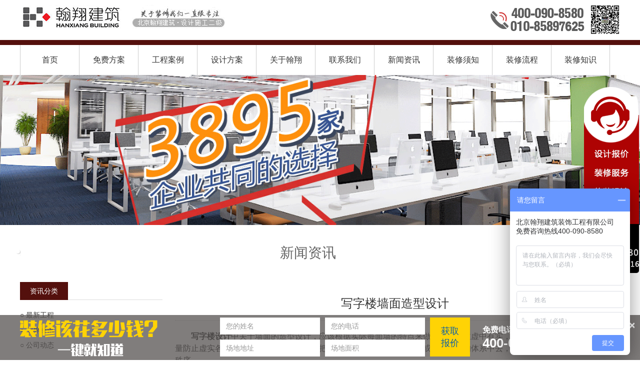

--- FILE ---
content_type: text/html; charset=utf-8
request_url: http://www.bjhxjz.com/gc/2307.html
body_size: 5711
content:
<!DOCTYPE html>
<html lang="zh-cn">
<head>
    <meta http-equiv="Content-Type" content="text/html; charset=utf-8" />
	<h1><title>写字楼墙面造型设计-</title></h1>
	<link rel="shortcut icon" type="image/x-icon" href="http://www.bjhxjz.com/favicon.ico" />
	<meta name="description" content="写字楼设计中关于墙面的造型设计，应该根据实际每面墙的特点来做，以虚为主虚中有实，或以实为主，实中有虚，应尽量防止虚实各半、平均分布的设计方法。把门、窗纳入墙面的竖向分割或横向分割的体系中去，可以削弱其孤立感，建立一种秩序。" />
	<meta name="keywords" content="写字楼设计" />
    <link rel="stylesheet" href="/tpl/templets/xinban/pintuer.css">
    <link type="image/x-icon" href="favicon.ico" rel="shortcut icon" />
    <link href="favicon.ico" rel="bookmark icon" />
    <meta name="baidu-site-verification" content="lqaEeZtnXL" />
<script>
var _hmt = _hmt || [];
(function() {
  var hm = document.createElement("script");
  hm.src = "https://hm.baidu.com/hm.js?8c85ed06e0a4c92e702c3a3046af5bda";
  var s = document.getElementsByTagName("script")[0]; 
  s.parentNode.insertBefore(hm, s);
})();
</script>
</head>
<body>
	<!--导航-->
    <div class="hxjz-nav">
      <div class="container">
        <div class="line padding-top padding-bottom">
          <div class="x6"><a target="_blank" href="http://www.bjhxjz.com"><img src="/tpl/templets/xinban/images/logo.png" alt="翰翔建筑装饰" /></a><img alt="北京办公室装修" src="/tpl/templets/xinban/images/slogen.png" /></div>
          <div class="x6"><img alt="北京写字楼装修二维码" src="http://www.bjhxjz.com/data/attachment/image/20230912/20230912105833_47086.jpg" width="60" class="float-right"><img alt="北京办公室装修电话" src="/data/attachment/image/20180711/20180711171558_37868.gif"  class="float-right"></div>
        </div>
      </div>

      <div class="layout menu fixed">
        <div class="container">
          <div class="line">
            <div class="x1"><a href="/">首页</a></div>
            <div class="x1"><a href="http://p.qiao.baidu.com/cps/chat?siteId=12507267&userId=6657341" target="_blank">免费方案</a></div>
              <div class="x1"><a href="/bbkj/">工程案例</a></div>
              <div class="x1"><a href="/design/">设计方案</a></div>
            <div class="x1"><a href="/about/5.html">关于翰翔</a></div>
              <div class="x1"><a href="/about/23.html">联系我们</a></div>
            <div class="x1"><a href="/news/">新闻资讯</a></div>
            <div class="x1"><a href="/materials/">装修须知</a></div>
            <div class="x1"><a href="/liucheng/">装修流程</a></div>
            <div class="x1"><a href="/knowledge/">装修知识</a></div>
          </div>
        </div>
      </div>
    </div>
    <div class="banner" style="height:300px;background:url(/tpl/templets/xinban/images/banner1.png);background-size:cover;"></div>
    <br>
  	<!--内容-->
    <div class="container">
        <div class="line padding-big-top padding-big-bottom" style="position:relative;">
          <span style="background:#fff;padding:0 20px;height:70px;line-height:60px;display:block;margin-left:500px;position:absolute;top:10px;font-size:28px;color:#666">新闻资讯</span>
          <br>
          <div class="range">
            <div class="range-bar bg-gray" style="width: 100%;">
              <span class="range-scroll range-scroll-right bg-gray"></span>
              <span class="range-scroll range-scroll-left bg-gray"></span>
            </div>
          </div> 
          <br>      
        </div>
        <br>
      <div class="line">
      	<div class="x3">
			<div class="tab" style="width:95%;">
              <div class="tab-head">
                <ul class="tab-nav">
                  <li class="active"><a href="#">资讯分类</a> </li>
                </ul>
              </div>
              <div class="tab-body">
                <div class="tab-panel active">
                    <ul class="list-unstyle height-big">
<li>○ <a href="/gc/">最新工程</a></li>
<li>○ <a href="/hangye/">业界资讯</a></li>
<li>○ <a href="/company/">公司动态</a></li>
 
                    </ul>
                 </div>                
              </div>
            </div>      		
      	<br>
 			<div class="tab" style="width:95%;">
              <div class="tab-head">
                <ul class="tab-nav">
  <li class="active"><a href="#">最新项目</a> </li>
                </ul>
              </div>
              <div class="tab-body">
                <div class="tab-panel active">
                    <ul class="list-unstyle height-big">
					
					
					
										                        <li><span class="badge bg-red">1</span> <a href="/gc/2384.html">插座开关要怎么选择？</a></li>
                        <li><span class="badge bg-red">2</span> <a href="/gc/2379.html">选择有装修的办公室怎么改造？</a></li>
                        <li><span class="badge bg-red">3</span> <a href="/gc/2374.html">办公室家具搭配的技巧</a></li>
                        <li><span class="badge bg-red">4</span> <a href="/gc/2339.html">办公室装修一平方要多少钱?</a></li>
                        <li><span class="badge bg-red">5</span> <a href="/gc/2337.html">办公室装修应该怎么布置？</a></li>
                        <li><span class="badge bg-red">6</span> <a href="/gc/2320.html">办公室装修多久能进去？</a></li>
                        <li><span class="badge bg-red">7</span> <a href="/gc/2307.html">写字楼墙面造型设计</a></li>
                        <li><span class="badge bg-red">8</span> <a href="/gc/2300.html">写字楼装修风格如何定位？</a></li>
                        <li><span class="badge bg-red">9</span> <a href="/gc/2294.html">办公室哪些地方能使用智能化?</a></li>
                        <li><span class="badge bg-red">10</span> <a href="/gc/2274.html">办公室装修石材怎么选择？</a></li>
                        <li><span class="badge bg-red">11</span> <a href="/gc/2257.html">油漆在办公室装修使用要注意什么？</a></li>
                        <li><span class="badge bg-red">12</span> <a href="/gc/2238.html">办公室装修中地面颜色的实际运用</a></li>
                        <li><span class="badge bg-red">13</span> <a href="/gc/2236.html">办公室里的绿化有什么作用？</a></li>
                        <li><span class="badge bg-red">14</span> <a href="/gc/2226.html">办公室装修装饰的类型有几种？</a></li>
                        <li><span class="badge bg-red">15</span> <a href="/gc/2222.html">办公室室内空间环境是哪些？</a></li>
                        <li><span class="badge bg-red">16</span> <a href="/gc/2219.html">租赁办公室怎么改造？</a></li>
                        <li><span class="badge bg-red">17</span> <a href="/gc/2187.html">怎么看懂报价单？</a></li>
                        <li><span class="badge bg-red">18</span> <a href="/gc/2154.html">垂直的窗帘有什么特点？</a></li>
                        <li><span class="badge bg-red">19</span> <a href="/gc/2152.html">办公桌上不能摆什么东西？</a></li>
                        <li><span class="badge bg-red">20</span> <a href="/gc/2149.html">会客室要怎么设计？</a></li>
 

                    </ul>
                 </div>                
              </div>
            </div>      		
      	<br>
 			<div class="tab" style="width:95%;">
              <div class="tab-head">
                <ul class="tab-nav">
                  <li class="active"><a href="#">联系我们</a> </li>
                </ul>
              </div>
              <div class="tab-body">
                <div class="tab-panel active">
<p>
	地址：北京市朝阳区建国路88号现代城A座1507
</p>
<p>
	电话：<strong>010-85897625</strong> 
</p>
<p>
	<span>&nbsp; &nbsp; &nbsp; &nbsp; &nbsp; <strong>010-</strong></span><span><strong>85890316</strong></span>
</p>
<p>
	<span style="line-height:1.5;"><span style="color:#333333;font-family:宋体, Arial;line-height:26px;background-color:#FFFFFF;">传真</span><span style="color:#333333;font-family:宋体, Arial;line-height:26px;background-color:#FFFFFF;">：</span><strong>010-85897625</strong><br />
</span> 
</p>
<p>
	<span style="line-height:1.5;">Email：<strong>hx@bjhxjz.com</strong></span> 
</p>
<p>
	<br />
</p>

                 </div>                
              </div>
            </div>     	
      	</div>

        <div class="x9">
        	<div class="content-text">
          <h1>写字楼墙面造型设计 </h1>
          <p>
	<span style="font-size:16px;">　　</span><strong><a href="http://www.bjhxjz.com/" target="_blank"><span style="font-size:16px;">写字楼设计</span></a></strong><span style="font-size:16px;">中关于墙面的造型设计，应该根据实际每面墙的特点来做，以虚为主虚中有实，或以实为主，实中有虚，应尽量防止虚实各半、平均分布的设计方法。把门、窗纳入墙面的竖向分割或横向分割的体系中去，可以削弱其孤立感，建立一种秩序。</span>
</p>
<p>
	<span style="font-size:16px;">　　1、墙面造型设计还应当正确地显示空间的尺度和方向感，不恰当的虚实对比关系、墙面分割形式、肌理尺度，都会造成错觉，并扭曲空间的尺度感和方向感。通常低矮空间的墙面适合于采用竖向分割的处置方法，高耸空间的墙面适合采用横向分割的处置方法，这样可以从视觉心理上增加和降低空间高度。横向分割的墙面常具有水平方向感和安定感，竖向分割的墙面则可以使人发生垂直方向感、兴奋感和高耸感。</span>
</p>
<p>
	<span style="font-size:16px;">　　2、通过墙面图案的处置来进行写字楼墙面造型装修设计。可以对写字楼墙面进行分割处置，使墙面图案肌理发生变化;还可以通过几何形体在墙面上的组合构图、凹凸变化，构成具有立体效果的墙面装饰。整面墙用绘画手段处置，效果独特，内容合适和内涵丰富的装饰绘画，既丰富了视觉感受，又能强化主题思想。</span>
</p>
<p>
	<span style="font-size:16px;">　　在写字楼设计中，墙面质量检测有很多注意点：包括选择墙面装修材料的时候，都有很多需要注意的地方，就连气候都能成为影响墙面质量的因素。</span>
</p>
<p style="text-align:center;">
	<span style="font-size:16px;"><img src="/data/attachment/image/20210705/20210705112718_69772.jpg" alt="" /><br />
</span>
</p>	  上一篇：<a href='/company/2306.html'>办公室装修的软装搭配</a> 下一篇：<a href='/hangye/2308.html'>高质量办公室装修设计要注意什么?</a> 
			</div>		
        </div>
      </div>
	  </div>
      <br>  

<!--底部-->
    <div class="layout padding-big-top padding-big-bottom border-top bg">
      <div class="container padding">
        <div class="line">
          <div class="hidden-l x9 table-responsive">
            <ul class="nav nav-sitemap">
              <li><a href="http://bjhxjz.com/about/23.html">翰翔概述</a><ul>
			  <li><a href="http://bjhxjz.com/about/5.html">企业介绍</a></li><li>
			  <a href="http://bjhxjz.com/about/6.html">企业资质</a></li><li>
			  <a href="http://bjhxjz.com/about/7.html">企业文化</a><li>
			  <a href="http://bjhxjz.com/about/22.html">组织机构</a></li></ul></li>

              <li><a href="http://bjhxjz.com/case/">工程案例</a><ul>
			  <li><a href="http://www.bjhxjz.com/office/">办公室装修空间</a></li>
			  <li><a href="http://www.bjhxjz.com/bussiness/">商业会所装修</a></li>
			  <li><a href="http://www.bjhxjz.com/play/">休闲娱乐装修</a></li>
			  <li><a href="http://www.bjhxjz.com/show/">其他</a></li></ul></li>

              <li><a href="">标准工程</a><ul>
			  <li><a href="http://www.bjhxjz.com/about/10.html">基本介绍</a></li>
			  <li><a href="http://www.bjhxjz.com/about/11.html">质量控制</a></li>
			  <li><a href="http://www.bjhxjz.com/about/13.html#">工艺升级</a></li>
			  <li><script type="text/javascript">var cnzz_protocol = (("https:" == document.location.protocol) ? " https://" : " http://");document.write(unescape("%3Cspan id='cnzz_stat_icon_1274522863'%3E%3C/span%3E%3Cscript src='" + cnzz_protocol + "s13.cnzz.com/z_stat.php%3Fid%3D1274522863' type='text/javascript'%3E%3C/script%3E"));</script></li>
			  </ul>
			  </li>

              <li><a href="#">业务范围</a><ul>
			  <li><a href="http://www.bjhxjz.com/about/16.html">工程施工服务</a></li>
			  <li><a href="http://www.bjhxjz.com/about/17.html">消防申报</a></li>
			  <li><a href="http://www.bjhxjz.com/about/18.html">施工许可证报批</a></li>
			  <li><a href="http://www.bjhxjz.com/about/19.html">材料/家具整体采购</a></li></ul></li>

              <li><a href="#">装修知识</a><ul>
			  <li><a href="http://www.bjhxjz.com/decorative/">办公室装修设计</a></li>
			  <li><a href="http://www.bjhxjz.com/fengshui/">办公室装修风水</a></li>
			  <li><a href="http://www.bjhxjz.com/school/">办公室装修学堂</a></li>
			  <li><a href="http://www.bjhxjz.com/cailiao/">办公室装修材料</a></li></ul></li>
            </ul>
          </div>
          <div class="x3 padding-top">
            <div class="media media-x">
              <div class="float-left txt-border radius-circle border-main"><div class="txt radius-circle bg-main icon-phone text-large"></div></div>
              <div class="media-body"><strong class="text-big text-main">400-090-8580</strong><strong class="text-big text-main">010-85897625</strong>7*24小时客服电话</div>
            </div>
            <div class="media media-x">
              <div class="float-left txt-border radius-circle border-main"><div class="txt radius-circle bg-main icon-weixin text-large"></div></div>
              <div class="media-body"><strong class="text-big text-main">139-1127-5915(微信同号)</strong><img src="http://www.bjhxjz.com/data/attachment/image/20230912/20230912105833_47086.jpg" width="100"></div>
            </div>
			
          </div>
        </div>
<center>copyright© 北京翰翔建筑装饰工程有限公司 版权所有 <a rel="nofollow" href="http://www.beian.miit.gov.cn" style="color:#999999;" target="_blank">京ICP备12048938号-1</a></center>
      </div>
<p style="text-indent:2em;">
	<span style="color:#000000;font-family:SimSun;">友情链接:</span><a href="http://www.bjhxjz.com/" target="_blank"><span style="color:#000000;font-family:SimSun;">北京办公室装修</span></a><span style="color:#000000;font-family:SimSun;">&nbsp;</span><a href="http://www.bjhxjz.com/" target="_blank"><span style="color:#000000;font-family:SimSun;">北京办公室设计</span></a><span style="color:#000000;font-family:SimSun;">&nbsp;</span><a href="http://www.bjhxjz.com/" target="_blank"><span style="color:#000000;font-family:SimSun;">北京写字楼装修</span></a><span style="color:#000000;font-family:SimSun;">&nbsp;</span><a href="http://wh.7gz.com" target="_blank"><span style="color:#000000;font-family:SimSun;">武汉装修</span></a><span style="color:#000000;font-family:SimSun;">&nbsp;&nbsp;</span><a href="http://news.bjhxjz.com/" target="_blank"><span style="color:#000000;font-family:SimSun;">装修资讯网</span></a><span style="color:#000000;font-family:SimSun;">&nbsp;</span><span><a href="http://www.jiaxintianhua.com/" target="_blank"><span style="color:#000000;font-family:SimSun;">软膜天花</span></a></span><span style="color:#000000;font-family:SimSun;">&nbsp;</span><span><span style="color:#000000;"><span style="color:#000000;font-family:SimSun;">&nbsp;</span></span><a href="http://www.isoudao.com/" target="_blank"><span style="color:#000000;font-family:SimSun;">北京seo优化</span></a><span style="color:#000000;font-family:SimSun;">&nbsp;</span><span style="color:#000000;"><a href="http://www.lianyun315.com/" target="_blank"><span style="color:#000000;font-family:SimSun;">防伪标签</span></a><span style="color:#000000;"><span style="color:#000000;font-family:SimSun;">&nbsp;</span></span></span><span style="color:#000000;"><span style="color:#000000;font-family:SimSun;"><span style="color:#000000;"><a href="http://www.chinasz.net/" target="_blank"><span style="color:#000000;">消防车价格</span></a><span style="color:#000000;">&nbsp;</span></span></span></span><a href="http://zb.youhuabaidu.com" target="_blank"><span style="color:#000000;font-family:SimSun;">淄博网站建设</span></a><span style="color:#000000;font-family:SimSun;">&nbsp;</span><a href="http://www.lpsxs66.com/" target="_blank"><span style="color:#000000;font-family:SimSun;">龟纹石</span></a><span style="color:#000000;font-family:SimSun;"><span style="color:#000000;">&nbsp;</span><span style="color:#000000;"></span></span><a href="http://www.jisonfilter.com/" target="_blank"><span style="color:#000000;font-family:SimSun;">袋式过滤器</span></a><span><span style="color:#000000;font-family:SimSun;">&nbsp;</span><span><span style="color:#000000;font-family:SimSun;"><span style="color:#000000;"><span style="color:#000000;"><span style="color:#333333;"><a href="http://www.gukesms.com/" target="_blank"><span style="color:#000000;">短信群发软件</span></a></span></span><span style="color:#000000;">&nbsp;</span><span style="color:#000000;"><span style="color:#4F4F4F;font-family:微软雅黑;"><span style="color:#000000;"><a href="http://www.juxieke.cn/" target="_blank"><span style="color:#000000;">大闸蟹礼券</span></a><span style="color:#000000;">&nbsp;</span></span><span style="color:#000000;"><span style="color:#000000;"><span style="color:#000000;"><span style="color:#000000;"><span style="color:#000000;"><a href="http://www.jtgzs.com" target="_blank"><span style="color:#000000;">北京餐厅设计</span></a><span style="color:#000000;">&nbsp;</span></span><a href="http://www.llll1.cn/" target="_blank"><span style="color:#000000;">&nbsp;</span></a><span style="color:#000000;"><span style="color:#000000;"><span style="color:#000000;"><a href="http://www.lcxxcp.com/" target="_blank"><span style="color:#000000;">绿化草坪</span></a></span><span style="color:#000000;">&nbsp;</span><a href="http://www.mrxiaosheng.com" target="_blank"><span style="color:#000000;">&nbsp;隔音房</span></a><span style="color:#000000;">&nbsp;</span><a href="http://www.zhiborui.com" target="_blank"><span style="color:#000000;">PPP项目全流程服务</span></a><span style="color:#000000;">&nbsp;</span><a href="http://www.bjzhiborui.com" target="_blank"><span style="color:#000000;">商业计划书</span></a><span style="color:#000000;">&nbsp;</span><span style="color:#000000;"><a href="http://www.hongyulin.net" target="_blank"><span style="color:#000000;">木屋别墅</span></a><span style="color:#000000;">&nbsp;</span></span><span style="color:#333333;"><a href="http://www.huiyewh.com" target="_blank"><span style="color:#000000;">论文发表</span><span style="color:#000000;"></span></a><span style="color:#000000;">&nbsp;</span><a href="http://www.106408.com" target="_blank"><span style="color:#000000;">短信群发</span><span style="color:#000000;"></span></a><span style="color:#000000;">&nbsp; </span><span style="color:#000000;"><a href="http://www.gukego.com" target="_blank"><span style="color:#000000;">群发短信</span></a><span style="color:#000000;">&nbsp;</span><span style="color:#000000;"><a href="http://www.661661.cn/" target="_blank"><span style="color:#000000;">工商代办</span></a><span style="color:#000000;">&nbsp;&nbsp;</span><span style="color:#000000;">&nbsp;&nbsp;</span><a href="http://www.hbsgjc.com" target="_blank"><span style="color:#000000;">钢骨架轻型网架板</span><span style="color:#000000;"></span></a><span style="color:#000000;">&nbsp;&nbsp;</span><span style="color:#000000;"><a href="http://www.gukesms.cn" target="_blank"><span style="color:#000000;">群发短信</span></a><span style="color:#000000;">&nbsp;</span><a href="http://www.wofanxf.com" target="_blank"><span style="color:#000000;">石家庄消防验收</span></a><span style="color:#000000;">&nbsp;</span><a href="http://www.rslnkt.com" target="_blank"><span style="color:#000000;">热风幕</span><span style="color:#000000;"></span></a><span style="color:#000000;">&nbsp;&nbsp;</span><a href="http://www.wiremeshwork.com" target="_blank"><span style="color:#000000;">不锈钢板网</span></a><span style="color:#000000;"></span></span><a href="http://www.gukesms.cn" target="_blank"><span style="color:#000000;"></span></a></span><a href="http://www.661661.cn/" target="_blank"><span style="color:#000000;"></span></a></span><a href="http://www.gukego.com" target="_blank"><span style="color:#000000;"></span></a></span></span></span></span></span></span></span></span></span></span></span></span></span></span> 
</p>
<div class="fixed-offer-btn animated onClick slideOutLeft">
    <p>免费报价</p>
</div>
<div class="fixed-offer-form animated hidden-xs slideInUp" style="display: block;">
    <div class="offer-con clearfix">
        <div class="offer-l pull-left">
            <img src="http://www.bjhxjz.com/tpl/templets/xinban/images/offer-img.png">
        </div>
        <div class="offer-r pull-right">
            <div class="form">
                <form>
                    <div class="form-l">
                        <div class="form-group">
                            <input type="text" class="form-control" id="topname2" placeholder="您的姓名">
                        </div>
                        <div class="form-group">
                            <input type="text" class="form-control" id="toplink2" placeholder="您的电话">
                        </div>
                        <div class="form-group">
                            <input type="text" class="form-control" id="adress" placeholder="场地地址">
                        </div>
                        <div class="form-group">
                            <input type="text" class="form-control" id="area" placeholder="场地面积">
                        </div>
                    </div>
                    <div class="form-r">
                        <button type="button" class="btn btn-default transition" id="bottomsub">获取报价</button>
                    </div>
                </form>
            </div>
            <div class="phone-num">
                <h4>免费电话报价</h4>
                <h4 class="num">400-090-8580</h4>
            </div>
        </div>
    </div>
    <span class="close-offerForm">×</span>
</div>
<script type="text/javascript" src="/tpl/templets/xinban/js/jquery.min.js"></script>
</body>
</html>

--- FILE ---
content_type: text/css
request_url: http://www.bjhxjz.com/tpl/templets/xinban/pintuer.css
body_size: 28354
content:
@charset "UTF-8";
html {margin:0;padding:0;border:0;-webkit-text-size-adjust:100%;-ms-text-size-adjust:100%;-webkit-tap-highlight-color:rgba(0,0,0,0);}
body {min-width:1200px}
body,div,span,object,iframe,h1,h2,h3,h4,h5,h6,p,blockquote,pre,a,abbr,acronym,address,code,del,dfn,em,q,dl,dt,dd,ol,ul,li,fieldset,form,legend,caption,tbody,tfoot,thead,article,aside,dialog,figure,footer,header,hgroup,nav,section {margin:0;padding:0;border:0;font-size:14px;font:inherit;vertical-align:baseline;}
article,aside,details,figcaption,figure,dialog,footer,header,hgroup,menu,nav,section {display:block;}
body {font-size:14px;color:#333;background:#f4f4f5 no-repeat -x;font-family:"Microsoft YaHei","simsun","Helvetica Neue",Arial,Helvetica,sans-serif;}
img {border:0;vertical-align:bottom;}
::-webkit-input-placeholder {color:#999;}
:-moz-placeholder {color:#999;}
::-moz-placeholder {color:#999;}
:-ms-input-placeholder {color:#ccc;}
* {-webkit-box-sizing:border-box;-moz-box-sizing:border-box;box-sizing:border-box;}
*:before,*:after {-webkit-box-sizing:border-box;-moz-box-sizing:border-box;box-sizing:border-box;}
button::-moz-focus-inner,input::-moz-focus-inner {padding:0;border:0;}
textarea {overflow:auto;}
input:focus,textarea:focus,button:focus,select:focus {outline:none;}
input::-ms-clear {display:none;}
article,aside,details,figcaption,figure,footer,header,hgroup,main,nav,section,summary {display:block;}
audio,canvas,progress,video {display:inline-block;vertical-align:baseline;}
audio:not([controls]) {display:none;height:0;}
[hidden],template {display:none;}
a {background:transparent;}
a:active,a:hover {outline:0;}
a:focus {outline:thin dotted;outline:5px auto -webkit-focus-ring-color;outline-offset:-2px;}
abbr[title] {border-bottom:1px dotted;}
b,strong {font-weight:bold;}
dfn {font-style:italic;}
mark {color:#000;background:#ff0;}
small {font-size:80%;}
sub,sup {position:relative;font-size:75%;line-height:0;vertical-align:baseline;}
sup {top:-.5em;}
sub {bottom:-.25em;}
svg:not(:root) {overflow:hidden;}
figure {margin:1em 40px;}
hr {height:0;-moz-box-sizing:content-box;box-sizing:content-box;}
pre {overflow:auto;}
code,kbd,pre,samp {font-family:monospace,monospace;font-size:1em;}
button,input,optgroup,select,textarea {margin:0;font:inherit;}
button {overflow:visible;}
button,select {text-transform:none;}
button,html input[type="button"],input[type="reset"],input[type="submit"] {-webkit-appearance:button;cursor:pointer;}
button[disabled],html input[disabled] {cursor:default;}
button::-moz-focus-inner,input::-moz-focus-inner {padding:0;border:0;}
input {line-height:normal;}
input[type="checkbox"],input[type="radio"] {box-sizing:border-box;padding:0;}
input[type="number"]::-webkit-inner-spin-button,input[type="number"]::-webkit-outer-spin-button {height:auto;}
input[type="search"] {-webkit-box-sizing:content-box;-moz-box-sizing:content-box;box-sizing:content-box;-webkit-appearance:textfield;}
input[type="search"]::-webkit-search-cancel-button,input[type="search"]::-webkit-search-decoration {-webkit-appearance:none;}
fieldset {padding:.35em .625em .75em;margin:0 2px;border:1px solid #c0c0c0;}
legend {padding:0;border:0;}
optgroup {font-weight:bold;}
table {border-spacing:0;border-collapse:collapse;}
td,th {padding:0;}
.button {border:solid 1px #ddd;background:transparent;border-radius:4px;font-size:14px;padding:6px 15px;margin:0;display:inline-block;line-height:20px;transition:all 1s cubic-bezier(0.175,0.885,0.32,1) 0s;}
.button[disabled] {pointer-events:none;cursor:not-allowed;webkit-box-shadow:none;box-shadow:none;filter:alpha(opacity=50);opacity:.5;}
.button:active {background-image:none;outline:0;transition:all 0.3s cubic-bezier(0.175,0.885,0.32,1) 0s;}
.button:hover {transition:all 0.3s cubic-bezier(0.175,0.885,0.32,1) 0s;}
.button-block {display:block;width:100%;}
.button-large {padding:15px 20px;font-size:24px;line-height:24px;}
.button-big {padding:10px 15px;font-size:18px;line-height:22px;}
.button-small {padding:5px 10px;font-size:12px;font-weight:normal;line-height:18px;}
.button-little {padding:3px 5px;font-size:12px;font-weight:normal;line-height:16px;}
.button.bg-main,.button.bg-sub,.button.bg-dot,.button.bg-black,.button.bg-gray,.button.bg-red,.button.bg-yellow,.button.bg-blue,.button.bg-green {color:#fff;}
.layout {width:100%;}
.container,.container-layout {margin:0 auto;padding:0;}
.container {width:1200px;}
.line {margin:0;padding:0;}
.x1,.x2,.x3,.x4,.x5,.x6,.x7,.x8,.x9,.x10,.x11,.x12,.xl1,.xl2,.xl3,.xl4,.xl5,.xl6,.xl7,.xl8,.xl9,.xl10,.xl11,.xl12,.xs1,.xs2,.xs3,.xs4,.xs5,.xs6,.xs7,.xs8,.xs9,.xs10,.xs11,.xs12,.xm1,.xm2,.xm3,.xm4,.xm5,.xm6,.xm7,.xm8,.xm9,.xm10,.xm11,.xm12,.xb1,.xb2,.xb3,.xb4,.xb5,.xb6,.xb7,.xb8,.xb9,.xb10,.xb11,.xb12 {position:relative;min-height:1px;}
.line-big {margin-left:-10px;margin-right:-10px;}
.line-big .x1,.line-big .x2,.line-big .x3,.line-big .x4,.line-big .x5,.line-big .x6,.line-big .x7,.line-big .x8,.line-big .x9,.line-big .x10,.line-big .x11,.line-big .x12,.line-big .xl1,.line-big .xl2,.line-big .xl3,.line-big .xl4,.line-big .xl5,.line-big .xl6,.line-big .xl7,.line-big .xl8,.line-big .xl9,.line-big .xl10,.line-big .xl11,.line-big .xl12,.line-big .xs1,.line-big .xs2,.line-big .xs3,.line-big .xs4,.line-big .xs5,.line-big .xs6,.line-big .xs7,.line-big .xs8,.line-big .xs9,.line-big .xs10,.line-big .xs11,.line-big .xs12,.line-big .xm1,.line-big .xm2,.line-big .xm3,.line-big .xm4,.line-big .xm5,.line-big .xm6,.line-big .xm7,.line-big .xm8,.line-big .xm9,.line-big .xm10,.line-big .xm11,.line-big .xm12,.line-big .xb1,.line-big .xb2,.line-big .xb3,.line-big .xb4,.line-big .xb5,.line-big .xb6,.line-big .xb7,.line-big .xb8,.line-big .xb9,.line-big .xb10,.line-big .xb11,.line-big .xb12 {position:relative;min-height:1px;padding-right:10px;padding-left:10px;}
.line-middle {margin-left:-5px;margin-right:-5px;}
.line-middle .x1,.line-middle .x2,.line-middle .x3,.line-middle .x4,.line-middle .x5,.line-middle .x6,.line-middle .x7,.line-middle .x8,.line-middle .x9,.line-middle .x10,.line-middle .x11,.line-middle .x12,.line-middle .xl1,.line-middle .xl2,.line-middle .xl3,.line-middle .xl4,.line-middle .xl5,.line-middle .xl6,.line-middle .xl7,.line-middle .xl8,.line-middle .xl9,.line-middle .xl10,.line-middle .xl11,.line-middle .xl12,.line-middle .xs1,.line-middle .xs2,.line-middle .xs3,.line-middle .xs4,.line-middle .xs5,.line-middle .xs6,.line-middle .xs7,.line-middle .xs8,.line-middle .xs9,.line-middle .xs10,.line-middle .xs11,.line-middle .xs12,.line-middle .xm1,.line-middle .xm2,.line-middle .xm3,.line-middle .xm4,.line-middle .xm5,.line-middle .xm6,.line-middle .xm7,.line-middle .xm8,.line-middle .xm9,.line-middle .xm10,.line-middle .xm11,.line-middle .xm12,.line-middle .xb1,.line-middle .xb2,.line-middle .xb3,.line-middle .xb4,.line-middle .xb5,.line-middle .xb6,.line-middle .xb7,.line-middle .xb8,.line-middle .xb9,.line-middle .xb10,.line-middle .xb11,.line-middle .xb12 {position:relative;min-height:1px;padding-right:8px;padding-left:8px;}
.line-small {margin-left:-2px;margin-right:-2px;}
.line-small .x1,.line-small .x2,.line-small .x3,.line-small .x4,.line-small .x5,.line-small .x6,.line-small .x7,.line-small .x8,.line-small .x9,.line-small .x10,.line-small .x11,.line-small .x12,.line-small .xl1,.line-small .xl2,.line-small .xl3,.line-small .xl4,.line-small .xl5,.line-small .xl6,.line-small .xl7,.line-small .xl8,.line-small .xl9,.line-small .xl10,.line-small .xl11,.line-small .xl12,.line-small .xs1,.line-small .xs2,.line-small .xs3,.line-small .xs4,.line-small .xs5,.line-small .xs6,.line-small .xs7,.line-small .xs8,.line-small .xs9,.line-small .xs10,.line-small .xs11,.line-small .xs12,.line-small .xm1,.line-small .xm2,.line-small .xm3,.line-small .xm4,.line-small .xm5,.line-small .xm6,.line-small .xm7,.line-small .xm8,.line-small .xm9,.line-small .xm10,.line-small .xm11,.line-small .xm12,.line-small .xb1,.line-small .xb2,.line-small .xb3,.line-small .xb4,.line-small .xb5,.line-small .xb6,.line-small .xb7,.line-small .xb8,.line-small .xb9,.line-small .xb10,.line-small .xb11,.line-small .xb12 {position:relative;min-height:1px;padding-right:2px;padding-left:2px;}
.x1,.x2,.x3,.x4,.x5,.x6,.x7,.x8,.x9,.x10,.x11,.x12 {float:left;}
.x1 {width:8.33333333%;}
.x2 {width:16.66666667%;}
.x3 {width:25%;}
.x4 {width:33.33333333%;}
.x5 {width:41.66666667%;}
.x6 {width:50%;}
.x7 {width:58.33333333%;}
.x8 {width:66.66666667%;}
.x9 {width:75%;}
.x10 {width:83.33333333%;}
.x11 {width:91.66666667%;}
.x12 {width:100%;}
.x0-left {left:0;}
.x1-left {left:8.33333333%;}
.x2-left {left:16.66666667%;}
.x3-left {left:25%;}
.x4-left {left:33.33333333%;}
.x5-left {left:41.66666667%;}
.x6-left {left:50%;}
.x7-left {left:58.33333333%;}
.x8-left {left:66.66666667%;}
.x9-left {left:75%;}
.x10-left {left:83.33333333%;}
.x11-left {left:91.66666667%;}
.x12-left {left:100%;}
.x0-right {right:0;}
.x1-right {right:8.33333333%;}
.x2-right {right:16.66666667%;}
.x3-right {right:25%;}
.x4-right {right:33.33333333%;}
.x5-right {right:41.66666667%;}
.x6-right {right:50%;}
.x7-right {right:58.33333333%;}
.x8-right {right:66.66666667%;}
.x9-right {right:75%;}
.x10-right {right:83.33333333%;}
.x11-right {right:91.66666667%;}
.x12-right {right:100%;}
.x0-move {margin-left:0;}
.x1-move {margin-left:8.33333333%;}
.x2-move {margin-left:16.66666667%;}
.x3-move {margin-left:25%;}
.x4-move {margin-left:33.33333333%;}
.x5-move {margin-left:41.66666667%;}
.x6-move {margin-left:50%;}
.x7-move {margin-left:58.33333333%;}
.x8-move {margin-left:66.66666667%;}
.x9-move {margin-left:75%;}
.x10-move {margin-left:83.33333333%;}
.x11-move {margin-left:91.66666667%;}
.x12-move {margin-left:100%;}
@font-face {font-family:'FontAwesome';src:url('http://libs.baidu.com/fontawesome/4.1.0/fonts/fontawesome-webfont.eot?v=4.1.0');src:url('http://libs.baidu.com/fontawesome/4.1.0/fonts/fontawesome-webfont.eot?#iefix&v=4.1.0') format('embedded-opentype'),url('http://libs.baidu.com/fontawesome/4.1.0/fonts/fontawesome-webfont.woff?v=4.1.0') format('woff'),url('http://libs.baidu.com/fontawesome/4.1.0/fonts/fontawesome-webfont.ttf?v=4.1.0') format('truetype'),url('http://libs.baidu.com/fontawesome/4.1.0/fonts/fontawesome-webfont.svg?v=4.1.0#fontawesomeregular') format('svg');font-weight:normal;font-style:normal;}
[class*='icon-']:before {display:inline-block;font-family:"FontAwesome";font-weight:normal;font-style:normal;vertical-align:baseline;line-height:1;-webkit-font-smoothing:antialiased;-moz-osx-font-smoothing:grayscale;}
.icon-glass:before {content:"\54100d0";}
.icon-music:before {content:"\54100d1";}
.icon-search:before {content:"\54100d2";}
.icon-envelope-o:before {content:"\54100d3";}
.icon-heart:before {content:"\54100d4";}
.icon-star:before {content:"\54100d5";}
.icon-star-o:before {content:"\54100d6";}
.icon-user:before {content:"\54100d7";}
.icon-film:before {content:"\54100d8";}
.icon-th-large:before {content:"\54100d9";}
.icon-th:before {content:"\54100da";}
.icon-th-list:before {content:"\54100db";}
.icon-check:before {content:"\54100dc";}
.icon-times:before {content:"\54100dd";}
.icon-search-plus:before {content:"\54100de";}
.icon-search-minus:before {content:"\f010";}
.icon-power-off:before {content:"\f011";}
.icon-signal:before {content:"\f012";}
.icon-gear:before,.icon-cog:before {content:"\f013";}
.icon-trash-o:before {content:"\f014";}
.icon-home:before {content:"\f015";}
.icon-file-o:before {content:"\f016";}
.icon-clock-o:before {content:"\f017";}
.icon-road:before {content:"\f018";}
.icon-download:before {content:"\f019";}
.icon-arrow-circle-o-down:before {content:"\f01a";}
.icon-arrow-circle-o-up:before {content:"\f01b";}
.icon-inbox:before {content:"\f01c";}
.icon-play-circle-o:before {content:"\f01d";}
.icon-rotate-right:before,.icon-repeat:before {content:"\f01e";}
.icon-refresh:before {content:"\f021";}
.icon-list-alt:before {content:"\f022";}
.icon-lock:before {content:"\f023";}
.icon-flag:before {content:"\f024";}
.icon-headphones:before {content:"\f025";}
.icon-volume-off:before {content:"\f026";}
.icon-volume-down:before {content:"\f027";}
.icon-volume-up:before {content:"\f028";}
.icon-qrcode:before {content:"\f029";}
.icon-barcode:before {content:"\f02a";}
.icon-tag:before {content:"\f02b";}
.icon-tags:before {content:"\f02c";}
.icon-book:before {content:"\f02d";}
.icon-bookmark:before {content:"\f02e";}
.icon-print:before {content:"\f02f";}
.icon-camera:before {content:"\f030";}
.icon-font:before {content:"\f031";}
.icon-bold:before {content:"\f032";}
.icon-italic:before {content:"\f033";}
.icon-text-height:before {content:"\f034";}
.icon-text-width:before {content:"\f035";}
.icon-align-left:before {content:"\f036";}
.icon-align-center:before {content:"\f037";}
.icon-align-right:before {content:"\f038";}
.icon-align-justify:before {content:"\f039";}
.icon-list:before {content:"\f03a";}
.icon-dedent:before,.icon-outdent:before {content:"\f03b";}
.icon-indent:before {content:"\f03c";}
.icon-video-camera:before {content:"\f03d";}
.icon-photo:before,.icon-image:before,.icon-picture-o:before {content:"\f03e";}
.icon-pencil:before {content:"\f040";}
.icon-map-marker:before {content:"\f041";}
.icon-adjust:before {content:"\f042";}
.icon-tint:before {content:"\f043";}
.icon-edit:before,.icon-pencil-square-o:before {content:"\f044";}
.icon-share-square-o:before {content:"\f045";}
.icon-check-square-o:before {content:"\f046";}
.icon-arrows:before {content:"\f047";}
.icon-step-backward:before {content:"\f048";}
.icon-fast-backward:before {content:"\f049";}
.icon-backward:before {content:"\f04a";}
.icon-play:before {content:"\f04b";}
.icon-pause:before {content:"\f04c";}
.icon-stop:before {content:"\f04d";}
.icon-forward:before {content:"\f04e";}
.icon-fast-forward:before {content:"\f050";}
.icon-step-forward:before {content:"\f051";}
.icon-eject:before {content:"\f052";}
.icon-chevron-left:before {content:"\f053";}
.icon-chevron-right:before {content:"\f054";}
.icon-plus-circle:before {content:"\f055";}
.icon-minus-circle:before {content:"\f056";}
.icon-times-circle:before {content:"\f057";}
.icon-check-circle:before {content:"\f058";}
.icon-question-circle:before {content:"\f059";}
.icon-info-circle:before {content:"\f05a";}
.icon-crosshairs:before {content:"\f05b";}
.icon-times-circle-o:before {content:"\f05c";}
.icon-check-circle-o:before {content:"\f05d";}
.icon-ban:before {content:"\f05e";}
.icon-arrow-left:before {content:"\f060";}
.icon-arrow-right:before {content:"\f061";}
.icon-arrow-up:before {content:"\f062";}
.icon-arrow-down:before {content:"\f063";}
.icon-mail-forward:before,.icon-share:before {content:"\f064";}
.icon-expand:before {content:"\f065";}
.icon-compress:before {content:"\f066";}
.icon-plus:before {content:"\f067";}
.icon-minus:before {content:"\f068";}
.icon-asterisk:before {content:"\f069";}
.icon-exclamation-circle:before {content:"\f06a";}
.icon-gift:before {content:"\f06b";}
.icon-leaf:before {content:"\f06c";}
.icon-fire:before {content:"\f06d";}
.icon-eye:before {content:"\f06e";}
.icon-eye-slash:before {content:"\f070";}
.icon-warning:before,.icon-exclamation-triangle:before {content:"\f071";}
.icon-plane:before {content:"\f072";}
.icon-calendar:before {content:"\f073";}
.icon-random:before {content:"\f074";}
.icon-comment:before {content:"\f075";}
.icon-magnet:before {content:"\f076";}
.icon-chevron-up:before {content:"\f077";}
.icon-chevron-down:before {content:"\f078";}
.icon-retweet:before {content:"\f079";}
.icon-shopping-cart:before {content:"\f07a";}
.icon-folder:before {content:"\f07b";}
.icon-folder-open:before {content:"\f07c";}
.icon-arrows-v:before {content:"\f07d";}
.icon-arrows-h:before {content:"\f07e";}
.icon-bar-chart-o:before {content:"\f080";}
.icon-twitter-square:before {content:"\f081";}
.icon-facebook-square:before {content:"\f082";}
.icon-camera-retro:before {content:"\f083";}
.icon-key:before {content:"\f084";}
.icon-gears:before,.icon-cogs:before {content:"\f085";}
.icon-comments:before {content:"\f086";}
.icon-thumbs-o-up:before {content:"\f087";}
.icon-thumbs-o-down:before {content:"\f088";}
.icon-star-half:before {content:"\f089";}
.icon-heart-o:before {content:"\f08a";}
.icon-sign-out:before {content:"\f08b";}
.icon-linkedin-square:before {content:"\f08c";}
.icon-thumb-tack:before {content:"\f08d";}
.icon-external-link:before {content:"\f08e";}
.icon-sign-in:before {content:"\f090";}
.icon-trophy:before {content:"\f091";}
.icon-github-square:before {content:"\f092";}
.icon-upload:before {content:"\f093";}
.icon-lemon-o:before {content:"\f094";}
.icon-phone:before {content:"\f095";}
.icon-square-o:before {content:"\f096";}
.icon-bookmark-o:before {content:"\f097";}
.icon-phone-square:before {content:"\f098";}
.icon-twitter:before {content:"\f099";}
.icon-facebook:before {content:"\f09a";}
.icon-github:before {content:"\f09b";}
.icon-unlock:before {content:"\f09c";}
.icon-credit-card:before {content:"\f09d";}
.icon-rss:before {content:"\f09e";}
.icon-hdd-o:before {content:"\f0a0";}
.icon-bullhorn:before {content:"\f0a1";}
.icon-bell:before {content:"\f0f3";}
.icon-certificate:before {content:"\f0a3";}
.icon-hand-o-right:before {content:"\f0a4";}
.icon-hand-o-left:before {content:"\f0a5";}
.icon-hand-o-up:before {content:"\f0a6";}
.icon-hand-o-down:before {content:"\f0a7";}
.icon-arrow-circle-left:before {content:"\f0a8";}
.icon-arrow-circle-right:before {content:"\f0a9";}
.icon-arrow-circle-up:before {content:"\f0aa";}
.icon-arrow-circle-down:before {content:"\f0ab";}
.icon-globe:before {content:"\f0ac";}
.icon-wrench:before {content:"\f0ad";}
.icon-tasks:before {content:"\f0ae";}
.icon-filter:before {content:"\f0b0";}
.icon-briefcase:before {content:"\f0b1";}
.icon-arrows-alt:before {content:"\f0b2";}
.icon-group:before,.icon-users:before {content:"\f0c0";}
.icon-chain:before,.icon-link:before {content:"\f0c1";}
.icon-cloud:before {content:"\f0c2";}
.icon-flask:before {content:"\f0c3";}
.icon-cut:before,.icon-scissors:before {content:"\f0c4";}
.icon-copy:before,.icon-files-o:before {content:"\f0c5";}
.icon-paperclip:before {content:"\f0c6";}
.icon-save:before,.icon-floppy-o:before {content:"\f0c7";}
.icon-square:before {content:"\f0c8";}
.icon-navicon:before,.icon-reorder:before,.icon-bars:before {content:"\f0c9";}
.icon-list-ul:before {content:"\f0ca";}
.icon-list-ol:before {content:"\f0cb";}
.icon-strikethrough:before {content:"\f0cc";}
.icon-underline:before {content:"\f0cd";}
.icon-table:before {content:"\f0ce";}
.icon-magic:before {content:"\f0d0";}
.icon-truck:before {content:"\f0d1";}
.icon-pinterest:before {content:"\f0d2";}
.icon-pinterest-square:before {content:"\f0d3";}
.icon-google-plus-square:before {content:"\f0d4";}
.icon-google-plus:before {content:"\f0d5";}
.icon-money:before {content:"\f0d6";}
.icon-caret-down:before {content:"\f0d7";}
.icon-caret-up:before {content:"\f0d8";}
.icon-caret-left:before {content:"\f0d9";}
.icon-caret-right:before {content:"\f0da";}
.icon-columns:before {content:"\f0db";}
.icon-unsorted:before,.icon-sort:before {content:"\f0dc";}
.icon-sort-down:before,.icon-sort-desc:before {content:"\f0dd";}
.icon-sort-up:before,.icon-sort-asc:before {content:"\f0de";}
.icon-envelope:before {content:"\f0e0";}
.icon-linkedin:before {content:"\f0e1";}
.icon-rotate-left:before,.icon-undo:before {content:"\f0e2";}
.icon-legal:before,.icon-gavel:before {content:"\f0e3";}
.icon-dashboard:before,.icon-tachometer:before {content:"\f0e4";}
.icon-comment-o:before {content:"\f0e5";}
.icon-comments-o:before {content:"\f0e6";}
.icon-flash:before,.icon-bolt:before {content:"\f0e7";}
.icon-sitemap:before {content:"\f0e8";}
.icon-umbrella:before {content:"\f0e9";}
.icon-paste:before,.icon-clipboard:before {content:"\f0ea";}
.icon-lightbulb-o:before {content:"\f0eb";}
.icon-exchange:before {content:"\f0ec";}
.icon-cloud-download:before {content:"\f0ed";}
.icon-cloud-upload:before {content:"\f0ee";}
.icon-user-md:before {content:"\f0f0";}
.icon-stethoscope:before {content:"\f0f1";}
.icon-suitcase:before {content:"\f0f2";}
.icon-bell-o:before {content:"\f0a2";}
.icon-coffee:before {content:"\f0f4";}
.icon-cutlery:before {content:"\f0f5";}
.icon-file-text-o:before {content:"\f0f6";}
.icon-building-o:before {content:"\f0f7";}
.icon-hospital-o:before {content:"\f0f8";}
.icon-ambulance:before {content:"\f0f9";}
.icon-medkit:before {content:"\f0fa";}
.icon-fighter-jet:before {content:"\f0fb";}
.icon-beer:before {content:"\f0fc";}
.icon-h-square:before {content:"\f0fd";}
.icon-plus-square:before {content:"\f0fe";}
.icon-angle-double-left:before {content:"\f100";}
.icon-angle-double-right:before {content:"\f101";}
.icon-angle-double-up:before {content:"\f102";}
.icon-angle-double-down:before {content:"\f103";}
.icon-angle-left:before {content:"\f104";}
.icon-angle-right:before {content:"\f105";}
.icon-angle-up:before {content:"\f106";}
.icon-angle-down:before {content:"\f107";}
.icon-desktop:before {content:"\f108";}
.icon-laptop:before {content:"\f109";}
.icon-tablet:before {content:"\f10a";}
.icon-mobile-phone:before,.icon-mobile:before {content:"\f10b";}
.icon-circle-o:before {content:"\f10c";}
.icon-quote-left:before {content:"\f10d";}
.icon-quote-right:before {content:"\f10e";}
.icon-spinner:before {content:"\f110";}
.icon-circle:before {content:"\f111";}
.icon-mail-reply:before,.icon-reply:before {content:"\f112";}
.icon-github-alt:before {content:"\f113";}
.icon-folder-o:before {content:"\f114";}
.icon-folder-open-o:before {content:"\f115";}
.icon-smile-o:before {content:"\f118";}
.icon-frown-o:before {content:"\f119";}
.icon-meh-o:before {content:"\f11a";}
.icon-gamepad:before {content:"\f11b";}
.icon-keyboard-o:before {content:"\f11c";}
.icon-flag-o:before {content:"\f11d";}
.icon-flag-checkered:before {content:"\f11e";}
.icon-terminal:before {content:"\f120";}
.icon-code:before {content:"\f121";}
.icon-mail-reply-all:before,.icon-reply-all:before {content:"\f122";}
.icon-star-half-empty:before,.icon-star-half-full:before,.icon-star-half-o:before {content:"\f123";}
.icon-location-arrow:before {content:"\f124";}
.icon-crop:before {content:"\f125";}
.icon-code-fork:before {content:"\f126";}
.icon-unlink:before,.icon-chain-broken:before {content:"\f127";}
.icon-question:before {content:"\f128";}
.icon-info:before {content:"\f129";}
.icon-exclamation:before {content:"\f12a";}
.icon-superscript:before {content:"\f12b";}
.icon-subscript:before {content:"\f12c";}
.icon-eraser:before {content:"\f12d";}
.icon-puzzle-piece:before {content:"\f12e";}
.icon-microphone:before {content:"\f130";}
.icon-microphone-slash:before {content:"\f131";}
.icon-shield:before {content:"\f132";}
.icon-calendar-o:before {content:"\f133";}
.icon-fire-extinguisher:before {content:"\f134";}
.icon-rocket:before {content:"\f135";}
.icon-maxcdn:before {content:"\f136";}
.icon-chevron-circle-left:before {content:"\f137";}
.icon-chevron-circle-right:before {content:"\f138";}
.icon-chevron-circle-up:before {content:"\f139";}
.icon-chevron-circle-down:before {content:"\f13a";}
.icon-html5:before {content:"\f13b";}
.icon-css3:before {content:"\f13c";}
.icon-anchor:before {content:"\f13d";}
.icon-unlock-alt:before {content:"\f13e";}
.icon-bullseye:before {content:"\f140";}
.icon-ellipsis-h:before {content:"\f141";}
.icon-ellipsis-v:before {content:"\f142";}
.icon-rss-square:before {content:"\f143";}
.icon-play-circle:before {content:"\f144";}
.icon-ticket:before {content:"\f145";}
.icon-minus-square:before {content:"\f146";}
.icon-minus-square-o:before {content:"\f147";}
.icon-level-up:before {content:"\f148";}
.icon-level-down:before {content:"\f149";}
.icon-check-square:before {content:"\f14a";}
.icon-pencil-square:before {content:"\f14b";}
.icon-external-link-square:before {content:"\f14c";}
.icon-share-square:before {content:"\f14d";}
.icon-compass:before {content:"\f14e";}
.icon-toggle-down:before,.icon-caret-square-o-down:before {content:"\f150";}
.icon-toggle-up:before,.icon-caret-square-o-up:before {content:"\f151";}
.icon-toggle-right:before,.icon-caret-square-o-right:before {content:"\f152";}
.icon-euro:before,.icon-eur:before {content:"\f153";}
.icon-gbp:before {content:"\f154";}
.icon-dollar:before,.icon-usd:before {content:"\f155";}
.icon-rupee:before,.icon-inr:before {content:"\f156";}
.icon-cny:before,.icon-rmb:before,.icon-yen:before,.icon-jpy:before {content:"\f157";}
.icon-ruble:before,.icon-rouble:before,.icon-rub:before {content:"\f158";}
.icon-won:before,.icon-krw:before {content:"\f159";}
.icon-bitcoin:before,.icon-btc:before {content:"\f15a";}
.icon-file:before {content:"\f15b";}
.icon-file-text:before {content:"\f15c";}
.icon-sort-alpha-asc:before {content:"\f15d";}
.icon-sort-alpha-desc:before {content:"\f15e";}
.icon-sort-amount-asc:before {content:"\f160";}
.icon-sort-amount-desc:before {content:"\f161";}
.icon-sort-numeric-asc:before {content:"\f162";}
.icon-sort-numeric-desc:before {content:"\f163";}
.icon-thumbs-up:before {content:"\f164";}
.icon-thumbs-down:before {content:"\f165";}
.icon-youtube-square:before {content:"\f166";}
.icon-youtube:before {content:"\f167";}
.icon-xing:before {content:"\f168";}
.icon-xing-square:before {content:"\f169";}
.icon-youtube-play:before {content:"\f16a";}
.icon-dropbox:before {content:"\f16b";}
.icon-stack-overflow:before {content:"\f16c";}
.icon-instagram:before {content:"\f16d";}
.icon-flickr:before {content:"\f16e";}
.icon-adn:before {content:"\f170";}
.icon-bitbucket:before {content:"\f171";}
.icon-bitbucket-square:before {content:"\f172";}
.icon-tumblr:before {content:"\f173";}
.icon-tumblr-square:before {content:"\f174";}
.icon-long-arrow-down:before {content:"\f175";}
.icon-long-arrow-up:before {content:"\f176";}
.icon-long-arrow-left:before {content:"\f177";}
.icon-long-arrow-right:before {content:"\f178";}
.icon-apple:before {content:"\f179";}

.icon-windows:before {content:"\f17a";}

.icon-android:before {content:"\f17b";}
.icon-linux:before {content:"\f17c";}
.icon-dribbble:before {content:"\f17d";}
.icon-skype:before {content:"\f17e";}
.icon-foursquare:before {content:"\f180";}
.icon-trello:before {content:"\f181";}
.icon-female:before {content:"\f182";}
.icon-male:before {content:"\f183";}
.icon-gittip:before {content:"\f184";}
.icon-sun-o:before {content:"\f185";}
.icon-moon-o:before {content:"\f186";}
.icon-archive:before {content:"\f187";}
.icon-bug:before {content:"\f188";}
.icon-vk:before {content:"\f189";}
.icon-weibo:before {content:"\f18a";}
.icon-renren:before {content:"\f18b";}
.icon-pagelines:before {content:"\f18c";}
.icon-stack-exchange:before {content:"\f18d";}
.icon-arrow-circle-o-right:before {content:"\f18e";}
.icon-arrow-circle-o-left:before {content:"\f190";}
.icon-toggle-left:before,.icon-caret-square-o-left:before {content:"\f191";}
.icon-dot-circle-o:before {content:"\f192";}
.icon-wheelchair:before {content:"\f193";}
.icon-vimeo-square:before {content:"\f194";}
.icon-turkish-lira:before,.icon-try:before {content:"\f195";}
.icon-plus-square-o:before {content:"\f196";}
.icon-space-shuttle:before {content:"\f197";}
.icon-slack:before {content:"\f198";}
.icon-envelope-square:before {content:"\f199";}
.icon-wordpress:before {content:"\f19a";}
.icon-openid:before {content:"\f19b";}
.icon-institution:before,.icon-bank:before,.icon-university:before {content:"\f19c";}
.icon-mortar-board:before,.icon-graduation-cap:before {content:"\f19d";}
.icon-yahoo:before {content:"\f19e";}
.icon-google:before {content:"\f1a0";}
.icon-reddit:before {content:"\f1a1";}
.icon-reddit-square:before {content:"\f1a2";}
.icon-stumbleupon-circle:before {content:"\f1a3";}
.icon-stumbleupon:before {content:"\f1a4";}
.icon-delicious:before {content:"\f1a5";}
.icon-digg:before {content:"\f1a6";}
.icon-pied-piper-square:before,.icon-pied-piper:before {content:"\f1a7";}
.icon-pied-piper-alt:before {content:"\f1a8";}
.icon-drupal:before {content:"\f1a9";}
.icon-joomla:before {content:"\f1aa";}
.icon-language:before {content:"\f1ab";}
.icon-fax:before {content:"\f1ac";}
.icon-building:before {content:"\f1ad";}
.icon-child:before {content:"\f1ae";}
.icon-paw:before {content:"\f1b0";}
.icon-spoon:before {content:"\f1b1";}
.icon-cube:before {content:"\f1b2";}
.icon-cubes:before {content:"\f1b3";}
.icon-behance:before {content:"\f1b4";}
.icon-behance-square:before {content:"\f1b5";}
.icon-steam:before {content:"\f1b6";}
.icon-steam-square:before {content:"\f1b7";}
.icon-recycle:before {content:"\f1b8";}
.icon-automobile:before,.icon-car:before {content:"\f1b9";}
.icon-cab:before,.icon-taxi:before {content:"\f1ba";}
.icon-tree:before {content:"\f1bb";}
.icon-spotify:before {content:"\f1bc";}
.icon-deviantart:before {content:"\f1bd";}
.icon-soundcloud:before {content:"\f1be";}
.icon-database:before {content:"\f1c0";}
.icon-file-pdf-o:before {content:"\f1c1";}
.icon-file-word-o:before {content:"\f1c2";}
.icon-file-excel-o:before {content:"\f1c3";}
.icon-file-powerpoint-o:before {content:"\f1c4";}
.icon-file-photo-o:before,.icon-file-picture-o:before,.icon-file-image-o:before {content:"\f1c5";}
.icon-file-zip-o:before,.icon-file-archive-o:before {content:"\f1c6";}
.icon-file-sound-o:before,.icon-file-audio-o:before {content:"\f1c7";}
.icon-file-movie-o:before,.icon-file-video-o:before {content:"\f1c8";}
.icon-file-code-o:before {content:"\f1c9";}
.icon-vine:before {content:"\f1ca";}
.icon-codepen:before {content:"\f1cb";}
.icon-jsfiddle:before {content:"\f1cc";}
.icon-life-bouy:before,.icon-life-saver:before,.icon-support:before,.icon-life-ring:before {content:"\f1cd";}
.icon-circle-o-notch:before {content:"\f1ce";}
.icon-ra:before,.icon-rebel:before {content:"\f1d0";}
.icon-ge:before,.icon-empire:before {content:"\f1d1";}
.icon-git-square:before {content:"\f1d2";}
.icon-git:before {content:"\f1d3";}
.icon-hacker-news:before {content:"\f1d4";}
.icon-tencent-weibo:before {content:"\f1d5";}
.icon-qq:before {content:"\f1d6";}
.icon-wechat:before,.icon-weixin:before {content:"\f1d7";}
.icon-send:before,.icon-paper-plane:before {content:"\f1d8";}
.icon-send-o:before,.icon-paper-plane-o:before {content:"\f1d9";}
.icon-history:before {content:"\f1da";}
.icon-circle-thin:before {content:"\f1db";}
.icon-header:before {content:"\f1dc";}
.icon-paragraph:before {content:"\f1dd";}
.icon-sliders:before {content:"\f1de";}
.icon-share-alt:before {content:"\f1e0";}
.icon-share-alt-square:before {content:"\f1e1";}
.icon-bomb:before {content:"\f1e2";}
.close {display:inline-block;font-size:24px;cursor:pointer;line-height:24px;}
.close:before {content:"\00d7";}
.leftward {display:inline-block;width:0;height:0;margin-left:2px;vertical-align:middle;border-right:4px solid;border-top:4px solid transparent;border-bottom:4px solid transparent;}
.rightward {display:inline-block;width:0;height:0;margin-left:2px;vertical-align:middle;border-left:4px solid;border-top:4px solid transparent;border-bottom:4px solid transparent;}
.upward {display:inline-block;width:0;height:0;margin-left:2px;vertical-align:middle;border-bottom:4px solid;border-right:4px solid transparent;border-left:4px solid transparent;}
.downward,.arrow {display:inline-block;width:0;height:0;margin-left:2px;vertical-align:middle;border-top:4px solid;border-right:4px solid transparent;border-left:4px solid transparent;}
.tag {font-size:75%;border-radius:0.25em;background:#999;padding:0.1em 0.5em 0.2em;color:#fff;}
.tag.bg-back,.tag.bg-mix,.tag.bg-white,.tag.bg-red-light,.tag.bg-yellow-light,.tag.bg-blue-light,.tag.bg-green-light {color:inherit;}
.badge {display:inline-block;min-width:10px;padding:3px 7px;font-size:12px;line-height:1;color:#fff;text-align:center;white-space:nowrap;vertical-align:baseline;background-color:#999;border-radius:2em;}
.badge:empty {display:none}
.badge.bg-back,.badge.bg-mix {color:inherit;}
.badge.bg-white,.badge.bg-red-light,.badge.bg-yellow-light,.badge.bg-blue-light,.badge.bg-green-light {color:#333;}
.badge-corner {position:relative;}
.badge-corner .badge {position:absolute;right:-10px;top:-9px;font-weight:normal;cursor:pointer;}
.progress {height:14px;overflow:hidden;background-color:#f5f5f5;border-radius:7px;-webkit-box-shadow:inset 0 1px 2px rgba(0,0,0,.1);box-shadow:inset 0 1px 2px rgba(0,0,0,.1);}
.progress-bar {color:#fff;float:left;background-color:#0a0;display:inline-block;font-size:12px;line-height:14px;text-align:center;}
.progress-bar:after {content:"\3000";}
.progress .progress-bar:last-child {border-radius:0 7px 7px 0;}
.progress-big {height:26px;border-radius:13px;}
.progress-big .progress-bar {font-size:14px;line-height:26px;}
.progress-big .progress-bar:last-child {border-radius:0 13px 13px 0;}
.progress-small {height:6px;border-radius:3px;}
.progress-small .progress-bar {font-size:6px;line-height:6px;}
.progress-small .progress-bar:last-child {border-radius:0 3px 3px 0;}
.progress-bar.bg-back,.progress-bar.bg-mix,.progress-bar.bg-white {color:inherit;}
@-webkit-keyframes progress-bar-active {from {background-position:30px 0;}
    to {background-position:0 0;}
}
@keyframes progress-bar-active {from {background-position:30px 0;}
    to {background-position:0 0;}
}
.progress-striped .progress-bar {background-image:-webkit-linear-gradient(45deg,rgba(255,255,255,.25) 25%,transparent 25%,transparent 50%,rgba(255,255,255,.25) 50%,rgba(255,255,255,.25) 75%,transparent 75%,transparent);background-image:linear-gradient(45deg,rgba(255,255,255,.25) 25%,transparent 25%,transparent 50%,rgba(255,255,255,.25) 50%,rgba(255,255,255,.25) 75%,transparent 75%,transparent);background-size:30px 30px;}
.progress.active .progress-bar {-webkit-animation:progress-bar-active 2s linear infinite normal;animation:progress-bar-active 2s linear infinite normal;}
.range {position:raelative;height:10px;-webkit-box-shadow:inset 0 1px 2px rgba(0,0,0,.1);box-shadow:inset 0 1px 2px rgba(0,0,0,.1);}
.range-scroll {position:aabsolute;width:16px;height:16px;margin-top:-3px;border-radius:8px;cursor:pointer;-webkit-box-shadow:1px 1px 1px rgba(0,0,0,.175);box-shadow:1px 1px 1px rgba(0,0,0,.175);}
.range-bar {position:absaolute;height:10px;float:left;display:inline-block;border-radius:5px;}
.range-bar span {position:relative;}
.range-scroll-left {float:left;margin-left:-8px;}
.range-scroll-right {float:right;margin-right:-8px;}
.range-group {display:table;}
.range-group .range-area,.range-group input {display:table-cell;}
.range-group .range-area {width:100%;}
.range-group input {width:1%;}
.drop {position:relative;}
.drop-menu {position:absolute;display:none;top:100%;left:0;z-index:1;float:left;min-width:160px;padding:5px 0;margin:1px 0 0;list-style:none;background-color:#fff;background-clip:padding-box;border:1px solid #ccc;border:1px solid rgba(0,0,0,.15);border-radius:4px;-webkit-box-shadow:0 6px 12px rgba(0,0,0,.175);box-shadow:0 6px 12px rgba(0,0,0,.175);}
.drop-menu.pull-right {right:0;left:auto;}
.drop-menu a {color:#333;padding:5px 20px;display:block;clear:both;white-space:nowrap;transition:all 1s cubic-bezier(0.175,0.885,0.32,1) 0s;}
.drop-menu a:hover,.drop-menu a:focus {background:#f5f5f5;transition:all 1s cubic-bezier(0.175,0.885,0.32,1) 0s;}
.drop-menu .disabled a {color:#999;pointer-events:none;}
.drop-menu .disabled a:hover,.drop-menu .disabled a:focus {cursor:not-allowed;}
.drop-menu .divider {background-color:#ddd;height:1px;overflow:hidden;margin:8px 0;}
.drop-menu .drop-meun-head {display:block;padding:5px 20px;font-size:12px;color:#999;}
.open .drop-menu {display:block;}
.button-group,.button-group-y {display:inline-block;position:relative;vertical-align:middle;}
.button-group .button,.button-group .button-group {float:left;position:relative;font-weight:normal;}
.button-group:not(:first-child):not(:last-child):not(.dropdown-toggle).button,.button-group .button-group .button {border-radius:0;}
.button-group .button,.button-group .button-group .button {margin-left:-1px;}
.button-group:first-child:not(:last-child).button:not(.dropdown-toggle) {border-top-right-radius:0px;border-bottom-right-radius:0px;}
.button-group:last-child:not(:first-child).button:not(.dropdown-toggle) {border-bottom-left-radius:0px;border-top-left-radius:0px;}
.button-group .button-group:first-child .button:last-child,.button-group .button-group:first-child .dropdown-toggle {border-top-left-radius:5px;border-bottom-left-radius:5px;}
.button-group .button-group:last-child .button:first-child {border-top-right-radius:5px;border-bottom-right-radius:5px;}
.button-group:not(:first-child).dropdown-toggle {border-bottom-left-radius:0px;border-top-left-radius:0px;padding:6px;}
.button-toolbar {display:inline-block;}
.button-toolbar .button-group {display:inline-block;}
.button-group-y .button,.button-group-y .button-group {float:none;clear:both;display:block;width:100%;font-weight:normal;}
.button-group-y:not(:first-child):not(:last-child):not(.dropdown-toggle).button,.button-group-y .button-group .button {border-radius:0;}
.button-group-y .button,.button-group-y .button-group-y .button,.button-group-y .button-group .button {margin-left:0;margin-top:-1px;}
.button-group-y:first-child:not(:last-child).button:not(.dropdown-toggle) {border-bottom-left-radius:0px;border-bottom-right-radius:0px;}
.button-group-y:last-child:not(:first-child).button:not(.dropdown-toggle) {border-top-right-radius:0px;border-top-left-radius:0px;}
.button-group-y .button-group:first-child .button:last-child,.button-group-y .button-group:first-child .dropdown-toggle {border-top-left-radius:5px;border-top-right-radius:5px;}
.button-group-y .button-group:last-child .button:first-child {border-bottom-left-radius:5px;border-bottom-right-radius:5px;}
.button-group-justified {display:table;width:100%;table-layout:fixed;border-collapse:separate;text-align:center;}
.button-group-justified > .button,.button-group-justified > .button-group {display:table-cell;float:none;width:1%;}
.button-group-justified > .button-group .button {width:100%;margin:0;}
.button-group-justified .drop-menu {text-align:left;}
.button-group-large .button {padding:15px 20px;font-size:24px;line-height:24px;font-weight:bold;}
.button-group-big .button {padding:10px 15px;font-size:18px;line-height:22px;}
.button-group-small .button {padding:5px 10px;font-size:12px;font-weight:normal;line-height:18px;}
.button-group-little .button {padding:3px 5px;font-size:12px;font-weight:normal;line-height:16px;}
.button-group label input {position:absolute;filter:alpha(opacity=0);opacity:0;z-index:-1;}
.border-red .button.active,.border-yellow .button.active,.border-blue .button.active,.border-green .button.active,.border-main .button.active,.border-sub .button.active,.border-dot .button.active,.border-black .button.active,.border-gray .button.active {color:#fff;}
.dropup .drop-menu {top:auto;bottom:100%;margin-bottom:1px;}
.selected-inline li {position:relative;display:inline-block;width:auto;border:solid 1px #ddd;border-radius:4px;margin-right:5px;padding:3px 9px;cursor:pointer;}
.selected-inline .selected {border:solid 2px #f60;padding:2px 8px;}
.txt {display:inline-block;width:48px;height:48px;line-height:48px;text-align:center;background-color:#f5f5f5;}
.txt-border {display:inline-block;width:48px;height:48px;line-height:48px;border:solid 1px #ddd;padding:3px;vertical-align:bottom;}
.txt-border .txt {display:block;width:100%;height:100%;line-height:40px;}
.txt.bg-main,.txt.bg-sub,.txt.bg-dot,.txt.bg-black,.txt.bg-gray,.txt.bg-red,.txt.bg-yellow,.txt.bg-blue,.txt.bg-green {color:#fff;}
.txt .bg-main,.txt .bg-sub,.txt .bg-dot,.txt .bg-black,.txt .bg-gray,.txt .bg-red,.txt .bg-yellow,.txt .bg-blue,.txt .bg-green {color:#fff;}
.txt span {font-size:12px;}
.txt-border.txt-large {padding:5px;}
.txt-large {width:128px;height:128px;line-height:128px;font-size:36px;}
.txt-large .txt {width:116px;height:116px;line-height:116px;}
.txt-large strong {font-size:80px;font-weight:normal;}
.txt-border.txt-big {padding:4px;}
.txt-big {width:64px;height:64px;line-height:64px;font-size:20px;}
.txt-big .txt {width:54px;height:54px;line-height:54px;}
.txt-big strong {font-size:36px;font-weight:normal;}
.txt-border.txt-small {padding:2px;}
.txt-small {width:32px;height:32px;line-height:32px;}
.txt-small .txt {width:26px;height:26px;line-height:26px;}
.txt-border.txt-little {padding:1px;}
.txt-little {width:16px;height:16px;line-height:16px;font-size:12px;}
.txt-little .txt {width:12px;height:12px;line-height:12px;font-size:12px;}
.media,.media-body {overflow:hidden;zoom:1;}
.media,.media .media {margin-top:15px;}
.media:first-child {margin-top:0;}
.media-body {margin-top:3px;}
.media strong {display:block;}
.media p {margin:5px 0 0 0;text-align:justify;line-height:18px;}
.media.media-y {text-align:center;}
.media.media-x .media-body {margin:0;}
.media.media-x .float-left {margin-right:10px;}
.media.media-x .float-right {margin-left:10px;}
.media.media-x strong {margin-bottom:5px;}
.media-inline .media {display:inline-block;margin-right:15px;margin-top:0;}
.media-inline .media:last-child {margin-right:0;}
.input {font-size:14px;padding:6px;border:solid 1px #ddd;width:100%;height:30px;line-height:20px;display:block;-webkit-appearance:none;box-shadow:0 1px 1px rgba(0,0,0,0.075) inset;transition:all 1s cubic-bezier(0.175,0.885,0.32,1) 0s;}
.label {padding-bottom:7px;display:block;line-height:20px;}
.label label {font-weight:bold;}
.input-file {display:inline-block;position:relative;overflow:hidden;text-align:center;width:auto;color:#333;}
.input-file input[type="file"] {position:absolute;top:0;right:0;font-size:14px;background-color:#fff;transform:translate(-300px,0px) scale(4);height:40px;opacity:0;filter:alpha(opacity=0);}
.input:focus {border-color:#09c;transition:all 0.3s cubic-bezier(0.175,0.885,0.32,1) 0s;}
.input-auto {width:auto;display:inline-block;}
input[disabled],input[readonly],textarea[disabled],textarea[readonly],select[disabled],select[readonly] {cursor:not-allowed;background:#eee;}
textarea.input {height:auto;}
.input-note,.label .float-right {color:#999;font-size:12px;padding-top:2px;line-height:18px;}
.field {position:relative;}
.form-group {padding-bottom:10px;}
.field-icon .input {text-indent:25px;}
.field-icon .icon {position:absolute;left:0;right:auto;width:34px;height:34px;text-align:center;line-height:34px;font-size:16px;font-weight:normal;}
.field-icon-right .icon {position:absolute;right:0;top:0;width:34px;height:34px;text-align:center;line-height:34px;font-size:16px;font-weight:normal;}
.form-x .form-group:after,.form-inline:after {clear:both;content:" ";display:block;height:0;overflow:hidden;visibility:hidden;}
.input-block {padding-top:8px;}
.input-block:first-child {padding-top:1px;}
.input-block input {position:relative;margin-top:-1px;border-radius:0;}
.form-small .input-block input,.form-big .input-block input {border-radius:0;}
.input-block input:first-child {border-radius:4px 4px 0 0;}
.input-block input:last-child {border-radius:0 0 4px 4px;}
.label-block label {display:block;line-height:24px;}
.input-group {border-collapse:separate;display:table;position:relative;}
.input-group .addon,.input-group .addbtn,.input-group .input {display:table-cell;}
.input-group .addon,.input-group .addbtn {width:1%;white-space:nowrap;vertical-align:middle;}
.input-group .addbtn .button {font-weight:normal;}
.input-group .input {width:100%;}
.input-group .addon {background-color:#f5f5f5;border:1px solid #ddd;border-radius:4px;line-height:1;padding:6px 12px;text-align:center;}
.input-group .addon:first-child,.input-group .addbtn:first-child .button {border-right:0 none;}
.input-group .addon:first-child,.input-group .addbtn:first-child .button,.input-group .input:first-child {border-top-right-radius:0;border-bottom-right-radius:0;}
.input-group .addon:last-child,.input-group .addbtn:last-child .button {border-left:0 none;}
.input-group .addon:last-child,.input-group .addbtn:last-child .button,.input-group .input:last-child {border-top-left-radius:0;border-bottom-left-radius:0;}
.input-group .addon:not(:first-child):not(:last-child),.input-group .addbtn:not(:first-child):not(:last-child) .button,.input-group .input:not(:first-child):not(:last-child) {border-radius:0;}
.form-tips .form-group .field {position:relative;zoom:1;}
.form-tips .input-help {position:absolute;z-index:1;float:right;left:0px;bottom:120%;}
.form-tips .input-help ul {border:solid 1px #ddd;background:#fff;padding:10px 10px 10px 25px;box-shadow:0 0 5px #ddd;border-radius:4px;width:160px;min-width:160px;width:auto;_width:160px;}
.input-big,.form-big .input,.form-big .button {padding:10px;font-size:16px;line-height:24px;height:46px;}
.input-small,.form-small .input,.form-small .button {padding:5px;font-size:12px;line-height:18px;height:28px;}
.form-small .addon,.form-small .addbtn {padding:5px 8px;font-size:12px;}
.list-group,.list-link {border:solid 1px #ddd;border-radius:4px;list-style:none;padding:0;}
.list-group li,.list-link a {padding:10px 15px;display:block;border-bottom:solid 1px #ddd;transition:all 1s cubic-bezier(0.175,0.885,0.32,1) 0s;}
.list-group li:last-child,.list-link a:last-child {border-bottom:0 none;}
.list-striped li:nth-child(odd) {background-color:#f5f5f5;}
.list-link a {color:#333;}
.list-link a:hover {background-color:#f5f5f5;transition:all 0.3s cubic-bezier(0.175,0.885,0.32,1) 0s;}
.list-link a.active:link,.list-link a.active:visited {background-color:#f5f5f5;}
.panel {border:solid 1px #ddd;border-radius:4px;}
.panel-head {background-color:#f5f5f5;padding:10px 15px;border-radius:4px 4px 0 0;border-bottom:solid 1px #ddd;}
.panel-foot {background-color:#f5f5f5;padding:10px 15px;border-radius:0 0 4px 4px;border-top:solid 1px #ddd;}
.panel-body {padding:15px;}
.panel .bg-main,.panel .bg-sub,.panel .bg-dot,.panel .bg-red,.panel .bg-yellow,.panel .bg-green {color:#fff;}
.panel .panel-body + .table,.panel .panel-body + .list-group {border-top:solid 1px #ddd;}
.panel .list-group {border:none;border-radius:0;}
.tab .tab-head strong {float:left;padding:8px 20px 0 0;line-height:20px;font-size:18px;font-weight:normal;}
.tab .tab-more {float:right;margin:10px 0 0 10px;font-size:12px;}
.tab .tab-nav {list-style:none;}
.tab .tab-nav li {display:inline-block;margin-right:-4px}
.tab .tab-nav li a {color:#FFF;padding:8px 20px;display:block;line-height:20px;border-bottom:none;}
.tab .tab-nav .active {background-color:#54100d;color:#FFF;}
.tab .tab-nav .active a {cursor:default;color:#FFF;}
.tab .tab-body {border-top:solid 1px #ddd;margin-top:-1px;padding-top:15px;}
.tab .tab-body-bordered {border:solid 1px #ddd;border-radius:4px;padding:15px;}
.tab .tab-body .tab-panel {display:none;}
.tab .tab-body .active {display:block;}
.tab.tab-small strong {padding-top:3px;}
.tab.tab-small .tab-more {margin:5px 0 0 10px;}
.tab.tab-small li a {padding:3px 10px;}
.dialog-mask {position:fixed;left:0;top:0;right:0;bottom:0;background:#000;z-index:10;filter:alpha(opacity=50);opacity:.5;display:block;overflow-x:hidden;overflow-y:auto;}
.dialog {border:1px solid #ddd;box-shadow:0 3px 9px rgba(0,0,0,0.5);border-radius:4px;background-color:#fff;display:none;}
.dialog .dialog-head,.dialog .dialog-foot {padding:10px 20px;}
.dialog .dialog-head {border-bottom:solid 1px #ddd;background-color:#f5f5f5;border-radius:4px 4px 0 0;}
.dialog .dialog-head strong {font-size:16px;}
.dialog .dialog-head .close {float:right;line-height:24px;}
.dialog .dialog-body {padding:15px 20px;}
.dialog .dialog-foot {text-align:right;border-top:solid 1px #ddd;}
.dialog.open {display:block;}
.tip {display:inline-block;background-color:#f5f5f5;border:1px solid #ddd;border-radius:3px;box-shadow:0 2px 5px rgba(0,0,0,0.2);}
.tip p {margin:0px;}
.tip .tip-line {margin:0px;padding:2px 5px;font-size:12px;line-height:16px;}
.tip .tip-title {padding:2px 8px;}
.tip .tip-body {padding:8px;background:#fff;color:#666;border-radius:0 0 3px 3px;font-size:12px;line-height:20px;}
.tip .image {border-radius:3px;}
.tip-bottom.border-red .arrow {border-bottom-color:#54100d;}
.tip.bg-main,.tip.bg-sub,.tip.bg-dot,.tip.bg-red,.tip.bg-yellow,.tip.bg-green {color:#fff;}
.alert {border-radius:5px;padding:15px;border:solid 1px #ddd;background-color:#f5f5f5;}
.alert .close {float:right;line-height:18px;}
.radio .icon,.checkbox .icon {display:none;}
.radio .active .icon,.checkbox .active .icon {display:inline-block;}
.collapse .panel {margin-bottom:5px;}
.collapse .panel:last-child {margin-bottom:0;}
.collapse .panel .panel-head {border-bottom-width:0;}
.collapse .panel .panel-body {display:none;}
.collapse .panel.active .panel-head {border-bottom-width:1px;}
.collapse .panel.active .panel-body {display:block;}
.banner {position:relative;width:100%;overflow:hidden;}
.carousel {position:relative;list-style:none;padding:0;}
.carousel .item {display:nones;float:left;position:relative;}
.carousel .active {display:block;}
.carousel img {display:block;max-width:100%;height:auto;}
.banner .pointer {position:absolute;bottom:0;padding:15px;}
.banner .pager-prev,.banner .pager-next {position:absolute;display:none;top:50%;margin-top:-25px;}
.banner .pager-prev {left:20px;}
.banner .pager-next {right:20px;}
.banner:hover .pager-prev,.banner:hover .pager-next {display:block;}
.icon-navicon {display:none;}
.nav {list-style:none;padding:5px 0 0 0;margin:0;}
.nav li {position:relative;}
.nav a {color:#333;line-height:20px;padding:5px 0;transition:all 1s cubic-bezier(0.175,0.885,0.32,1) 0s;display:block;}
.nav a:hover {transition:all 0.3s cubic-bezier(0.175,0.885,0.32,1) 0s;}
.nav .arrow {display:none;}
.nav .active a {font-weight:bold;}
.nav-head {font-size:14px;font-weight:bold;height:30px;line-height:30px;}
.nav-main .nav-head {border:solid 1px #ddd;background:#ddd;padding:0 20px;line-height:28px;}
.nav-main li {margin-top:-1px;}
.nav-main a {border:solid 1px #ddd;padding:4px 20px;}
.nav-main a:hover {background:#f5f5f5;transition:all 0.3s cubic-bezier(0.175,0.885,0.32,1) 0s;}
.nav-main .active {background-color:#f5f5f5;}
.nav-main li:first-child,.nav-main li:first-child a {border-radius:4px 4px 0 0;}
.nav-main li:last-child a {border-radius:0 0 4px 4px;}
.nav-main ul li:first-child a,.nav-main ul li:last-child a {border-radius:0;}
.nav-main.border-main .nav-head,.nav-main.border-sub .nav-head,.nav-main.border-dot .nav-head,.nav-main.border-black .nav-head,.nav-main.border-gray .nav-head,.nav-main.border-red .nav-head,.nav-main.border-yellow .nav-head,.nav-main.border-blue .nav-head,.nav-main.border-green .nav-head {color:#fff;}
.nav-sub .nav-head {border-bottom:solid 2px #ddd;margin-bottom:2px;padding:0 20px;height:30px;line-height:28px;}
.nav-sub a {border-bottom:solid 2px #ddd;display:block;margin-bottom:2px;border-radius:4px 4px 0 0;padding:4px 20px;}
.nav-sub a:hover {background:#f5f5f5;}
.nav-sub .active a {border-color:#333;}
.nav-tabs .nav-head {line-height:30px;padding:0 20px;}
.nav-tabs a {display:block;border-radius:4px;padding:5px 20px;margin-bottom:2px;}
.nav-tabs .active a {border:solid 1px #ddd;padding-top:4px;padding-bottom:4px;}
.nav-tabs a:hover {background:#f5f5f5;}
.nav-pills .nav-head {line-height:30px;padding:0 20px;}
.nav-pills a {display:block;border-radius:2em;margin-bottom:2px;padding:5px 20px;}
.nav-pills .active a,.nav-pills a:hover {background:#f5f5f5;}
.nav-pills .active ul a {background:#fff;}

.nav-pills.border-main .active a,.nav-pills.border-sub .active a,.nav-pills.border-dot .active a,.nav-pills.border-black .active a,.nav-pills.border-gray .active a,.nav-pills.border-red .active a,.nav-pills.border-yellow .active a,.nav-pills.border-blue .active a,.nav-pills.border-green .active a {color:#fff;}
.nav.nav-sitemap {list-style:none;display:table;width:100%;margin-bottom:15px;}
.nav-sitemap ul {padding-left:0;}
.nav-sitemap li {font-weight:bold;display:table-cell;text-align:left;}
.nav-sitemap ul li {display:block;float:none;font-weight:normal;line-height:25px;}
.bg-inverse .nav {padding:5px 0;}
.bg-inverse .nav li a:hover,.bg-inverse .nav .active a {background-color:rgba(0,0,0,.20);color:#fff;}
.bg-inverse .nav-inline .nav-head,.bg-inverse .nav-inline li a {text-indent:1em;}

.bg-inverse .nav-tabs {padding:5px;}
.bg-inverse .nav-tabs .nav-head,.bg-inverse .nav-tabs li a {text-indent:0;}
.bg-inverse .nav-tabs.nav-inline,.bg-inverse .nav-tabs li a {border:none;}
.bg-inverse .nav.nav-tabs .active a,.bg-inverse .nav.nav-tabs a:hover {color:#333;background-color:#fff;padding-top:5px;padding-bottom:5px;}
.bg-inverse .nav-pills {padding:5px;}
.bg-inverse .nav-pills .nav-head,.bg-inverse .nav-pills li a {text-indent:0;}
.bg-inverse .nav-sitemap li a {text-indent:0.5em;}
.bg-inverse .nav.nav-pills .active a,.bg-inverse .nav.nav-pills.nav-inline a:hover {color:#333;background-color:#fff;}
.navbar {position:relative;}
.navbar-head {padding:5px;line-height:30px;}
.navbar-head .logo {padding:3px 0;display:block;}
.navbar-head .icon-navicon {padding:4px 12px;font-size:16px;float:right;}
.navbar-big .navbar-head .icon-navicon {margin-top:5px;}
.navbar-big .navbar-head .logo {padding:2px 0;display:block;}
.navbar p {margin:0;}
.navbar-body {border:solid 1px rgba(0,0,0,.2);margin-top:1px;border-top:none;display:block;background:rgba(0,0,0,.05);position:absolute-bak;width:100%;}
.navbar-body .nav {margin-top:-1px;padding:0;}
.navbar-body .nav a {text-indent:1em;}
.navbar-body .nav li {border-top:solid 1px rgba(0,0,0,.2);}
.navbar-form input {vertical-align:bottom;}
.navbar-form,.navbar-text {border-top:solid 1px rgba(0,0,0,.2);padding:5px 14px;margin-top:-1px;}
.navbar-body .input,.navbar-body .button {padding:4px 10px;height:30px;}
.navbar-body .nav-pills a {text-indent:0;}
.nav ul {display:block;list-style:none;padding:0;}
.nav ul a {font-weight:normal;padding:5px 0;}
.nav ul ul a {padding-left:40px;}
.nav ul ul ul a {padding-left:60px;}
.nav ul ul ul ul a {padding-left:80px;}
.nav .active ul a {font-weight:normal;}
.nav-menu .drop-menu {display:none;margin-top:-1px;}
.nav-menu ul {padding:5px 0;}
.nav-menu .arrow {display:inline-block;}
.nav-menu ul .arrow {display:none;}
.nav-menu li:hover ul {display:block;}
.nav-menu.nav-big ul a {line-height:20px;}
.nav-menu ul ul,.nav-menu.nav-main ul ul,.nav-menu.nav-sub ul ul,.nav-menu.nav-tabs ul ul,.nav-menu.nav-pills ul ul {padding:0;}
.nav-menu ul a,.nav-menu.nav-tabs ul a,.nav-menu.nav-pills .active ul a,.nav-menu.nav-big.nav-inline ul a,.bg-inverse .nav-menu.nav-inline ul a,.bg-inverse .nav-menu.nav-inline .active ul a,.bg-inverse .nav-menu.nav-inline.nav-big ul a,.bg-inverse .nav-menu.nav-inline.nav-big .active ul a,.navbar-body .nav ul a {line-height:20px;background:#fff;font-size:inherit;border:none;border-radius:0;padding-top:5px;padding-bottom:5px;margin:0;text-indent:0;}
.nav-menu ul a,.nav-menu.nav-pills .active ul a,.bg-inverse .nav-menu ul a,.bg-inverse .nav-menu .active ul a {color:#333;}
.navbar-body .nav ul li {border:0;}
@media (min-width:760px) {.nav-menu ul {position:absolute;display:none;left:100%;top:-6px;z-index:1;float:left;min-width:160px;background-color:#fff;background-clip:padding-box;border:1px solid #ccc;border:1px solid rgba(0,0,0,.15);border-radius:4px;-webkit-box-shadow:0 6px 12px rgba(0,0,0,.175);box-shadow:0 6px 12px rgba(0,0,0,.175);}
    .nav-menu .arrow {display:inline-block;float:right;margin-top:6px;border-left:4px solid;border-top:4px solid transparent;border-bottom:4px solid transparent;}
    .nav-menu ul .arrow {margin:6px -10px 0 0;display:inline-block;}
    .nav-menu ul a,.nav-menu ul ul a,.nav-menu ul ul ul a,.nav-menu ul ul ul ul a {padding-left:20px;}
    .nav-menu ul ul {padding:5px 0;}
    .nav-menu li:hover ul ul,.nav-menu li:hover ul ul ul,.nav-menu li:hover ul ul ul ul {display:none;}
    .nav-menu li:hover ul,.nav-menu li li:hover ul,.nav-menu li li li:hover ul,.nav-menu li li li li:hover ul {display:block;}
    .nav-inline.nav-menu ul {top:100%;left:0;}
    .nav-inline.nav-menu ul li {display:block;}
    .nav-inline.nav-menu ul ul {top:-6px;left:100%;}
    .nav-inline.nav-menu ul a {display:block;padding:5px 20px;text-align:left;font-size:inherit;}
    .nav-inline.nav-menu ul a:hover {background:#f5f5f5;}
    .nav-inline.nav-menu .arrow {float:none;border-top:4px solid;border-right:4px solid transparent;border-left:4px solid transparent;margin-top:0;}
    .nav-inline.nav-menu ul .arrow {float:right;margin-top:6px;border-left:4px solid;border-top:4px solid transparent;border-bottom:4px solid transparent;}
    .nav-main .arrow,.nav-main.nav-inline ul .arrow,.nav-sub .arrow,.nav-sub.nav-inline ul .arrow,.nav-tabs .arrow,.nav-tabs.nav-inline ul .arrow,.nav-pills .arrow,.nav-pills.nav-inline ul .arrow {margin-right:-10px;}
    .nav-main.nav-inline .arrow,.nav-sub.nav-inline .arrow,.nav-tabs.nav-inline .arrow,.nav-pills.nav-inline .arrow {margin-right:0;}
    .nav-menu ul ul,.nav-menu.nav-main ul ul,.nav-menu.nav-sub ul ul,.nav-menu.nav-tabs ul ul,.nav-menu.nav-pills ul ul {padding:5px 0;}
    .nav-main.nav-inline ul li,.nav-sub.nav-inline ul li,.bg-inverse .nav-inline ul li {float:none;}
}
.fixed-top {position:fixed;top:0;z-index: 9}
.fixed-bottom {position:fixed;bottom:0;}
.fixed-left {position:fixed;left:0;}
.fixed-right {position:fixed;right:0;}
.fixed-top-left {position:fixed;top:0;left:0;}
.fixed-top-right {position:fixed;top:0;right:0;}
.fixed-bottom-left {position:fixed;bottom:0;left:0;}
.fixed-bottom-right {position:fixed;bottom:0;right:0;}
.bread {border-radius:4px;padding:8px 15px;font-size:12px;margin-bottom:15px;color:#999;}
.bread li {display:inline-block;}
.bread li:after {content:"\002f";padding:0 8px;color:#ddd;}
.bread li:last-child:after {content:"";}
.step {position:relative;height:10px;border-radius:5px;background-color:#f5f5f5;margin-bottom:30px;border-radius:5px;-webkit-box-shadow:inset 0 1px 2px rgba(0,0,0,.1);box-shadow:inset 0 1px 2px rgba(0,0,0,.1);}
.step-bar {position:relative;height:10px;float:left;display:inline-block;text-align:center;color:#aaa;}
.step-bar:first-child {border-radius:5px 0 0 5px;}
.step-bar:last-child {border-radius:0 5px 5px 0;}
.step-point {position:relative;display:inline-block;width:20px;height:20px;line-height:20px;top:-5px;border-radius:50%;color:#fff;background-color:#bbb;-webkit-box-shadow:1px 1px 1px rgba(0,0,0,.175);box-shadow:1px 1px 1px rgba(0,0,0,.175);}
.step-text {display:block;}
.step .complete,.step .complete .step-point {background:#cf9;}
.step .active,.step .active .step-point {background:#0a0;}
.list-text {list-style:inside;padding:0;}
.list-text li {line-height:24px;}
.list-text .date {font-size:12px;float:right;}
.list-text .divider {list-style-type:none;background-color:#ddd;height:1px;overflow:hidden;margin:15px 0;}
.list-text.list-underline {list-style:outside;padding-left:15px;}
.list-text.list-underline li {border-bottom:solid 1px #ddd;line-height:36px;}
.list-underline.list-striped li {padding:0 10px;}
.list-text.list-striped {list-style:none;padding:0;}
.list-box a {background-color:#f5f5f5;display:block;padding:15px;height:150px;text-align:justify;font-size:16px;text-overflow:ellipsis;overflow:hidden;}
.list-box .date {display:block;font-size:12px;}
.list-media {list-style:none;padding:0;}
.list-media li {margin-bottom:10px;}
.list-media.list-underline li {padding-bottom:15px;border-bottom:solid 1px #ddd;line-height:inherit;}
.pagination {list-style:none;margin:0;padding:0;display:inline-block;vertical-align:bottom;}
.pagination li {display:inline-block;border:solid 1px #ddd;border-radius:4px;}
.pagination a {color:#333;padding:8px 12px;line-height:18px;display:block;transition:all 1s cubic-bezier(0.175,0.885,0.32,1) 0s;}
.pagination .disabled a:link,.pagination .disabled a:visited,.pagination .disabled a:hover {cursor:not-allowed;pointer-events:none;color:#ddd;}
.pagination .active {pointer-events:none;}
.pagination .active,.pagination a:hover {background:#f5f5f5;border-radius:4px;transition:all 0.3s cubic-bezier(0.175,0.885,0.32,1) 0s;}
.pagination-group {border-right:solid 1px #ddd;border-radius:4px;}
.pagination-group li {float:left;border-right:none;border-radius:0;}
.pagination-group li:not(:first-child):not(:last-child) {border-radius:0;}
.pagination-group li:first-child {border-radius:4px 0 0 4px;}
.pagination-group li:last-child {border-radius:0 4px 4px 0;}
.pagination-group .active,.pagination-group a:hover {background:#f5f5f5;border-radius:0;}
.pagination-big a {padding:10px 16px;font-size:16px;display:inline-block;}
.pagination-small a {padding:5px 10px;font-size:12px;}
.pagination.border-main .active a,.pagination.border-sub .active a,.pagination.border-dot .active a,.pagination.border-black .active a,.pagination.border-gray .active a,.pagination.border-red .active a,.pagination.border-yellow .active a,.pagination.border-blue .active a,.pagination.border-green .active a {color:#fff;}
.pager {list-style:none;padding:0;text-align:center;clear:both;}
.pager li {display:inline-block;}
.pager li a {color:#333;border:solid 1px #ddd;border-radius:15px;padding:5px 15px;transition:all 1s cubic-bezier(0.175,0.885,0.32,1) 0s;}
.pager li a:hover {background-color:#f5f5f5;transition:all 0.3s cubic-bezier(0.175,0.885,0.32,1) 0s;}
.pager-prev,.pager .pager-prev,.pager-next,.pager .pager-next {font-size:36px;padding:0;color:#ddd;border:solid 1px #ddd;background-color:rgba(255,255,255,.2);width:50px;height:50px;line-height:45px;display:inline-block;border-radius:50%;text-align:center;cursor:pointer;}
.pager-prev:hover,.pager-next:hover {background-color:rgba(0,0,0,.2);}
.pager-group li {float:left;display:inline-block;}
.pager-group li:not(:first-child):not(:last-child) {border-radius:0;}
.pager-group li a:first-child {border-radius:4px 0 0 4px;}
.pager-group li a:last-child {border-radius:0 4px 4px 0;}
.pointer {padding:0px;}
.pointer li {border:solid 1px #ddd;width:10px;height:10px;margin:1px;display:inline-block;border-radius:10px;cursor:pointer;}
.pointer .active {border:none;background:#ddd;width:12px;height:12px;margin:0;}
.keypoint {padding:50px;}
.keypoint h1 {font-size:48px;margin-bottom:15px;}
.keypoint p {font-size:18px;}
.detail h1 {text-align:center;}
.detail p {text-indent:2em;}
h1,.h1 {font-size:24px;text-align:center;}
h2,.h2 {font-size:20px;}
h3,.h3 {font-size:18px;}
h4,.h4 {font-size:16px;}
h5,.h5 {font-size:14px;}
h6,.h6 {font-size:12px;}
h1 small,.h1 small,h2 small,.h2 small,h3 small,.h3 small {font-size:60%;filter:alpha(opacity=60);opacity:.6;}
h4 small,.h4 small,h5 small,.h5 small,h6 small,.h6 small {font-size:12px;filter:alpha(opacity=60);opacity:.6;}
p,.p {margin-bottom:15px;line-height:24px;}
.text-indent,.text-indent p,.text-indent div {text-indent:2em;}
.text-left {text-align:left;}
.text-center {text-align:center;}
.text-right {text-align:right;}
.text-justify {text-align:justify;}
.text-large {font-size:24px;}
.text-big {font-size:16px;}
.text-default {font-size:14px;}
.text-small {font-size:12px;}
.text-little {font-size:10px;}
.height-large {line-height:40px;}
.height-big {line-height:30px;}
.height {line-height:24px;}
.height-small {line-height:20px;}
.height-little {line-height:16px;}
.border {border:solid 1px #ddd;}
.border-top {border-top:solid 1px #ddd;}
.border-right {border-right:solid 1px #ddd;}
.border-bottom {border-bottom:solid 1px #ddd;}
.border-left {border-left:solid 1px #ddd;}
.border-left-right {border-left:solid 1px #ddd;border-right:solid 1px #ddd;}
.border-top-bottom {border-top:solid 1px #ddd;border-bottom:solid 1px #ddd;}
.border-large {border-width:10px;}
.border-big {border-width:5px;}
.border-middle {border-width:3px;}
.border-small {border-width:2px;}
hr {background:#ddd;color:#ddd;clear:both;float:none;width:100%;height:1px;margin:10px 0;border:none;-moz-box-sizing:content-box;box-sizing:content-box;}
hr.space {background:#fff;color:#fff;visibility:hidden;}
.img-border {border:solid 1px #ddd;padding:4px;}
.img-responsive {display:block;max-width:100%;height:auto;}
ul {padding-left:20px;}
ol {padding-left:4px;}
.list-cn {list-style-type:cjk-ideographic;}
.list-alpha {list-style-type:upper-alpha;}
.list-unstyle {list-style:none;padding-left:0;}
.list-unstyle ul {list-style:disc;}
.list-inline li {display:inline-block;padding:0 10px;width:auto;}
dt {font-weight:bold;}
dd {padding:4px 0;}
dd:before {content:"âˆš";}
@media (min-width:760px) {.dl-inline dt {width:15%;display:inline-block;float:left;text-align:right;white-space:nowrap;text-overflow:ellipsis;overflow:hidden;}
    .dl-inline dd {width:85%;display:inline-block;float:left;padding:0 0 15px 15px;}
}
.table {width:100%;max-width:100%;border-collapse:collapse;border-spacing:0;}
.table th {border-bottom:2px solid #ddd;vertical-align:bottom;padding:8px;text-align:left;}
.table td {border-top:1px solid #ddd;padding:8px;vertical-align:top;}
.table-striped > tbody > tr:nth-child(odd) > td,.table-striped > tbody > tr:nth-child(odd) > th {background-color:#f9f9f9;}
.table-bordered th,.table-bordered td {border:solid 1px #ddd;}
.table-bordered th {border-bottom:2px solid #ddd;}
.table-hover > tbody > tr:hover > td,.table-hover > tbody > tr:hover > th {background-color:#f5f5f5;}
.table-condensed th,.table-condensed td {padding:5px;}
@media (max-width:760px) {.table-responsive {width:100%;overflow-x:scroll;overflow-y:hidden;-webkit-overflow-scrolling:touch;-ms-overflow-style:-ms-autohiding-scrollbar;}
    .table-responsive .table tr th,.table-responsive .table tr td {white-space:nowrap;}
}
blockquote {border:solid 1px #ddd;border-left-width:6px;padding:20px;border-radius:4px;}
blockquote strong {display:block;font-size:16px;margin-bottom:10px;}
blockquote p:last-child {margin:0;}
.quote-floatright {border-left-width:1px;border-right-width:6px;text-align:right;}
.float-left {float:left !important;}
.float-right {float:right !important;}
.clearfix:after,.layout:after,.container:after,.container-layout:after,.line:after,.line-small:after,.line-middle:after,.line-big:after,.nav-main:after,.nav-sub:after,.navbar:after {content:" ";display:block;height:0;clear:both;visibility:hidden;overflow:hidden;}
.clearfix,.layout,.container,.container-layout,.line,.line-small,.line-middle,.line-big,.nav-main,.nav-sub,.navbar {display:block;}
.clear {clear:both;}
.print-show {display:none !important;}
@media print {.print-show {display:block !important;}
    table.print-show {display:table;}
    tr.print-show {display:table-row !important;}
    th.print-show,td.print-show {display:table-cell !important;}
    .print-hidden {display:none !important;}
}
.show {display:block !important;}
.hidden {display:none !important;visibility:hidden !important;}
.padding-large {padding:30px;}
.padding-large-top {padding-top:30px;}
.padding-large-right {padding-right:30px;}
.padding-large-bottom {padding-bottom:30px;}
.padding-large-left {padding-left:30px;}
.padding-big {padding:20px;}
.padding-big-top {padding-top:20px;}
.padding-big-right {padding-right:20px;}
.padding-big-bottom {padding-bottom:20px;}
.padding-big-left {padding-left:20px;}
.padding {padding:10px;}
.padding-top {padding-top:10px;}
.padding-right {padding-right:10px;}
.padding-bottom {padding-bottom:10px;}
.padding-left {padding-left:10px;}
.padding-small {padding:5px;}
.padding-small-top {padding-top:5px;}
.padding-small-right {padding-right:5px;}
.padding-small-bottom {padding-bottom:5px;}
.padding-small-left {padding-left:5px;}
.padding-little {padding:2px;}
.padding-little-top {padding-top:2px;}
.padding-little-right {padding-right:2px;}
.padding-little-bottom {padding-bottom:2px;}
.padding-little-left {padding-left:2px;}
.margin-large {margin:30px;}
.margin-large-top {margin-top:30px;}
.margin-large-right {margin-right:30px;}
.margin-large-bottom {margin-bottom:30px;}
.margin-large-left {margin-left:30px;}
.margin-big {margin:20px;}
.margin-big-top {margin-top:20px;}
.margin-big-right {margin-right:20px;}
.margin-big-bottom {margin-bottom:20px;}
.margin-big-left {margin-left:20px;}
.margin {margin:10px !important;clear:both;}
.margin-top {margin-top:10px;}
.margin-right {margin-right:10px;}
.margin-bottom {margin-bottom:10px;}
.margin-left {margin-left:10px;}
.margin-small {margin:5px;}
.margin-small-top {margin-top:5px;}
.margin-small-right {margin-right:5px;}
.margin-small-bottom {margin-bottom:5px;}
.margin-small-left {margin-left:5px;}
.margin-little {margin:2px;}
.margin-little-top {margin-top:2px;}
.margin-little-right {margin-right:2px;}
.margin-little-bottom {margin-bottom:2px;}
.margin-little-left {margin-left:2px;}
.radius-none {border-radius:0;}
.radius-small {border-radius:2px;}
.radius {border-radius:4px;}
.radius-big {border-radius:6px;}
.radius-rounded {border-radius:2em;padding-left:1em;padding-right:1em;}
.radius-circle {border-radius:50%;}
.bounce,.bounce-hover,.flash,.flash-hover,.shake,.shake-hover,.swing,.swing-hover,.wobble,.wobble-hover,.ring,.ring-hover {-webkit-animation:1s ease;-moz-animation:1s ease;-ms-animation:1s ease;animation:1s ease;}
.fadein,.fadein-top,.fadein-right,.fadein-bottom,.fadein-left,.bouncein,.rotatein {-webkit-animation:1s ease-out backwards;-moz-animation:1s ease-out backwards;-ms-animation:1s ease-out backwards;animation:1s ease-out backwards;}
.fadeout,.fadeout-top,.fadeout-right,.fadeout-bottom,.fadeout-left,.bounceout,.rotateout {-webkit-animation:1s ease-in forwards;-moz-animation:1s ease-in forwards;-ms-animation:1s ease-in forwards;animation:1s ease-in forwards;}
.rotate,.rotate-hover {-webkit-animation:2s infinite linear;-moz-animation:2s infinite linear;-ms-animation:2s infinite linear;animation:2s infinite linear;}
.fadein {-webkit-animation-name:a-fadein;-moz-animation-name:a-fadein;-ms-animation-name:a-fadein;animation-name:a-fadein;}
@-webkit-keyframes a-fadein {0% {opacity:0;}
    100% {opacity:1;}
}
@-moz-keyframes a-fadein {0% {opacity:0;}
    100% {opacity:1;}
}
@-ms-keyframes a-fadein {0% {opacity:0;}
    100% {opacity:1;}
}
@keyframes a-fadein {0% {opacity:0;}
    100% {opacity:1;}
}
.fadein-top {-webkit-animation-name:fadeinT;-moz-animation-name:fadeinT;-ms-animation-name:fadeinT;animation-name:fadeinT;}
@-webkit-keyframes fadeinT {0% {opacity:0;-webkit-transform:translateY(-50px);}
    100% {opacity:1;-webkit-transform:translateY(0);}
}
@-moz-keyframes fadeinT {0% {opacity:0;-moz-transform:translateY(-50px);}
    100% {opacity:1;-moz-transform:translateY(0);}
}
@-ms-keyframes fadeinT {0% {opacity:0;-ms-transform:translateY(-50px);}
    100% {opacity:1;-ms-transform:translateY(0);}
}
@keyframes fadeinT {0% {opacity:0;transform:translateY(-50px);}
    100% {opacity:1;transform:translateY(0);}
}
.fadein-right {-webkit-animation-name:fadeinR;-moz-animation-name:fadeinR;-ms-animation-name:fadeinR;animation-name:fadeinR;}
@-webkit-keyframes fadeinR {0% {opacity:0;-webkit-transform:translateX(50px);}
    100% {opacity:1;-webkit-transform:translateX(0);}
}
@-moz-keyframes fadeinR {0% {opacity:0;-moz-transform:translateX(50px);}
    100% {opacity:1;-moz-transform:translateX(0);}
}
@-ms-keyframes fadeinR {0% {opacity:0;-ms-transform:translateX(50px);}
    100% {opacity:1;-ms-transform:translateX(0);}
}
@keyframes fadeinR {0% {opacity:0;transform:translateX(50px);}
    100% {opacity:1;transform:translateX(0);}
}
.fadein-bottom {-webkit-animation-name:fadeinB;-moz-animation-name:fadeinB;-ms-animation-name:fadeinB;animation-name:fadeinB;}
@-webkit-keyframes fadeinB {0% {opacity:0;-webkit-transform:translateY(50px);}
    100% {opacity:1;-webkit-transform:translateY(0);}
}
@-moz-keyframes fadeinB {0% {opacity:0;-moz-transform:translateY(50px);}
    100% {opacity:1;-moz-transform:translateY(0);}
}
@-ms-keyframes fadeinB {0% {opacity:0;-ms-transform:translateY(50px);}
    100% {opacity:1;-ms-transform:translateY(0);}
}
@keyframes fadeinB {0% {opacity:0;transform:translateY(50px);}
    100% {opacity:1;transform:translateY(0);}
}
.fadein-left {-webkit-animation-name:fadeinL;-moz-animation-name:fadeinL;-ms-animation-name:fadeinL;animation-name:fadeinL;}
@-webkit-keyframes fadeinL {0% {opacity:0;-webkit-transform:translateX(-50px);}
    100% {opacity:1;-webkit-transform:translateX(0);}
}
@-moz-keyframes fadeinL {0% {opacity:0;-moz-transform:translateX(-50px);}
    100% {opacity:1;-moz-transform:translateX(0);}
}
@-ms-keyframes fadeinL {0% {opacity:0;-ms-transform:translateX(-50px);}
    100% {opacity:1;-ms-transform:translateX(0);}
}
@keyframes fadeinL {0% {opacity:0;transform:translateX(-50px);}
    100% {opacity:1;transform:translateX(0);}
}
.fadeout {-webkit-animation-name:a-fadeout;-moz-animation-name:a-fadeout;-ms-animation-name:a-fadeout;animation-name:a-fadeout;}
@-webkit-keyframes a-fadeout {0% {opacity:1;}
    100% {opacity:0;}
}
@-moz-keyframes a-fadeout {0% {opacity:1;}
    100% {opacity:0;}
}
@-ms-keyframes a-fadeout {0% {opacity:1;}
    100% {opacity:0;}
}
@keyframes a-fadeout {0% {opacity:1;}
    100% {opacity:0;}
}
.fadeout-top {-webkit-animation-name:fadeoutT;-moz-animation-name:fadeoutT;-ms-animation-name:fadeoutT;animation-name:fadeoutT;}
@-webkit-keyframes fadeoutT {0% {opacity:1;-webkit-transform:translateY(0);}
    100% {opacity:0;-webkit-transform:translateY(-100px);}
}
@-moz-keyframes fadeoutT {0% {opacity:1;-moz-transform:translateY(0);}
    100% {opacity:0;-moz-transform:translateY(-100px);}
}
@-ms-keyframes fadeoutT {0% {opacity:1;-ms-transform:translateY(0);}
    100% {opacity:0;-ms-transform:translateY(-100px);}
}
@keyframes fadeoutT {0% {opacity:1;transform:translateY(0);}
    100% {opacity:0;transform:translateY(-100px);}
}
.fadeout-right {-webkit-animation-name:fadeoutR;-moz-animation-name:fadeoutR;-ms-animation-name:fadeoutR;animation-name:fadeoutR;}
@-webkit-keyframes fadeoutR {0% {opacity:1;-webkit-transform:translateX(0);}
    100% {opacity:0;-webkit-transform:translateX(100px);}
}
@-moz-keyframes fadeoutR {0% {opacity:1;-moz-transform:translateX(0);}
    100% {opacity:0;-moz-transform:translateX(100px);}
}
@-ms-keyframes fadeoutR {0% {opacity:1;-ms-transform:translateX(0);}
    100% {opacity:0;-ms-transform:translateX(100px);}
}
@keyframes fadeoutR {0% {opacity:1;transform:translateX(0);}
    100% {opacity:0;transform:translateX(100px);}
}
.fadeout-bottom {-webkit-animation-name:fadeoutB;-moz-animation-name:fadeoutB;-ms-animation-name:fadeoutB;animation-name:fadeoutB;}
@-webkit-keyframes fadeoutB {0% {opacity:1;-webkit-transform:translateY(0);}
    100% {opacity:0;-webkit-transform:translateY(100px);}
}
@-moz-keyframes fadeoutB {0% {opacity:1;-moz-transform:translateY(0);}
    100% {opacity:0;-moz-transform:translateY(100px);}
}
@-ms-keyframes fadeoutB {0% {opacity:1;-ms-transform:translateY(0);}
    100% {opacity:0;-ms-transform:translateY(100px);}
}
@keyframes fadeoutB {0% {opacity:1;transform:translateY(0);}
    100% {opacity:0;transform:translateY(100px);}
}
.fadeout-left {-webkit-animation-name:fadeoutL;-moz-animation-name:fadeoutL;-ms-animation-name:fadeoutL;animation-name:fadeoutL;}
@-webkit-keyframes fadeoutL {0% {opacity:1;-webkit-transform:translateX(0);}
    100% {opacity:0;-webkit-transform:translateX(-100px);}
}
@-moz-keyframes fadeoutL {0% {opacity:1;-moz-transform:translateX(0);}
    100% {opacity:0;-moz-transform:translateX(-100px);}
}
@-ms-keyframes fadeoutL {0% {opacity:1;-ms-transform:translateX(0);}
    100% {opacity:0;-ms-transform:translateX(-100px);}
}
@keyframes fadeoutL {0% {opacity:1;transform:translateX(0);}
    100% {opacity:0;transform:translateX(-100px);}
}
.bounce,.bounce-hover:hover {-webkit-animation-name:a-bounce;-moz-animation-name:a-bounce;-ms-animation-name:a-bounce;animation-name:a-bounce;}
@-webkit-keyframes a-bounce {0%,20%,50%,80%,100% {-webkit-transform:translateY(0);}
    40% {-webkit-transform:translateY(-30px);}
    60% {-webkit-transform:translateY(-15px);}
}
@-moz-keyframes a-bounce {0%,20%,50%,80%,100% {-moz-transform:translateY(0);}
    40% {-moz-transform:translateY(-30px);}
    60% {-moz-transform:translateY(-15px);}
}
@-ms-keyframes a-bounce {0%,20%,50%,80%,100% {-ms-transform:translateY(0);}
    40% {-ms-transform:translateY(-30px);}
    60% {-ms-transform:translateY(-15px);}
}
@keyframes a-bounce {0%,20%,50%,80%,100% {transform:translateY(0);}
    40% {transform:translateY(-30px);}
    60% {transform:translateY(-15px);}
}
.bouncein {-webkit-animation-name:a-bouncein;-moz-animation-name:a-bouncein;-ms-animation-name:a-bouncein;animation-name:a-bouncein;}
@-webkit-keyframes a-bouncein {0% {opacity:0;-webkit-transform:scale(0.3);}
    50% {opacity:1;-webkit-transform:scale(1.05);}
    70% {-webkit-transform:scale(0.9);}
    100% {-webkit-transform:scale(1);}
}
@-moz-keyframes a-bouncein {0% {opacity:0;-moz-transform:scale(0.3);}
    50% {opacity:1;-moz-transform:scale(1.05);}
    70% {-moz-transform:scale(0.9);}
    100% {-moz-transform:scale(1);}
}
@-ms-keyframes a-bouncein {0% {opacity:0;-ms-transform:scale(0.3);}
    50% {opacity:1;-ms-transform:scale(1.05);}
    70% {-ms-transform:scale(0.9);}
    100% {-ms-transform:scale(1);}
}
@keyframes a-bouncein {0% {opacity:0;transform:scale(0.3);}
    50% {opacity:1;transform:scale(1.05);}
    70% {transform:scale(0.9);}
    100% {transform:scale(1);}
}
.bounceout {-webkit-animation-name:a-bounceout;-moz-animation-name:a-bounceout;-ms-animation-name:a-bounceout;animation-name:a-bounceout;}
@-webkit-keyframes a-bounceout {0% {-webkit-transform:scale(1);}
    25% {-webkit-transform:scale(0.95);}
    50% {opacity:1;-webkit-transform:scale(1.1);}
    100% {opacity:0;-webkit-transform:scale(0.3);}
}
@-moz-keyframes a-bounceout {0% {-moz-transform:scale(1);}
    25% {-moz-transform:scale(0.95);}
    50% {opacity:1;-moz-transform:scale(1.1);}
    100% {opacity:0;-moz-transform:scale(0.3);}
}
@-ms-keyframes a-bounceout {0% {-ms-transform:scale(1);}
    25% {-ms-transform:scale(0.95);}
    50% {opacity:1;-ms-transform:scale(1.1);}
    100% {opacity:0;-ms-transform:scale(0.3);}
}
@keyframes a-bounceout {0% {transform:scale(1);}
    25% {transform:scale(0.95);}
    50% {opacity:1;transform:scale(1.1);}
    100% {opacity:0;transform:scale(0.3);}
}
.rotatein {-webkit-animation-name:a-rotatein;-moz-animation-name:a-rotatein;-ms-animation-name:a-rotatein;animation-name:a-rotatein;}
@-webkit-keyframes a-rotatein {0% {opacity:0;-webkit-transform:rotate(-200deg);}
    100% {opacity:1;-webkit-transform:rotate(0);}
}
@-moz-keyframes a-rotatein {0% {opacity:0;-moz-transform:rotate(-200deg);}
    100% {opacity:1;-moz-transform:rotate(0);}
}
@-ms-keyframes a-rotatein {0% {opacity:0;-ms-transform:rotate(-200deg);}
    100% {opacity:1;-ms-transform:rotate(0);}
}
@keyframes a-rotatein {0% {opacity:0;transform:rotate(-200deg);}
    100% {opacity:1;transform:rotate(0);}
}
.rotateout {-webkit-animation-name:a-rotateout;-moz-animation-name:a-rotateout;-ms-animation-name:a-rotateout;animation-name:a-rotateout;}
@-webkit-keyframes a-rotateout {0% {-webkit-transform-origin:center center;-webkit-transform:rotate(0);opacity:1;}
    100% {-webkit-transform-origin:center center;-webkit-transform:rotate(200deg);opacity:0;}
}
@-moz-keyframes a-rotateout {0% {-moz-transform-origin:center center;-moz-transform:rotate(0);opacity:1;}
    100% {-moz-transform-origin:center center;-moz-transform:rotate(200deg);opacity:0;}
}
@-ms-keyframes a-rotateout {0% {-ms-transform-origin:center center;-ms-transform:rotate(0);opacity:1;}
    100% {-ms-transform-origin:center center;-ms-transform:rotate(200deg);opacity:0;}
}
@keyframes a-rotateout {0% {transform-origin:center center;transform:rotate(0);opacity:1;}
    100% {transform-origin:center center;transform:rotate(200deg);opacity:0;}
}
.flash,.flash-hover:hover {-webkit-animation-name:a-flash;-moz-animation-name:a-flash;-ms-animation-name:a-flash;animation-name:a-flash;}
@-webkit-keyframes a-flash {0%,50%,100% {opacity:1;}
    25%,75% {opacity:0;}
}
@-moz-keyframes a-flash {0%,50%,100% {opacity:1;}
    25%,75% {opacity:0;}
}
@-ms-keyframes a-flash {0%,50%,100% {opacity:1;}
    25%,75% {opacity:0;}
}
@keyframes a-flash {0%,50%,100% {opacity:1;}
    25%,75% {opacity:0;}
}
.shake,.shake-hover:hover {-webkit-animation-name:a-shake;-moz-animation-name:a-shake;-ms-animation-name:a-shake;animation-name:a-shake;}
@-webkit-keyframes a-shake {0%,100% {-webkit-transform:translateX(0);}
    10%,30%,50%,70%,90% {-webkit-transform:translateX(-10px);}
    20%,40%,60%,80% {-webkit-transform:translateX(10px);}
}
@-moz-keyframes a-shake {0%,100% {-moz-transform:translateX(0);}
    10%,30%,50%,70%,90% {-moz-transform:translateX(-10px);}
    20%,40%,60%,80% {-moz-transform:translateX(10px);}
}
@-ms-keyframes a-shake {0%,100% {-ms-transform:translateX(0);}
    10%,30%,50%,70%,90% {-ms-transform:translateX(-10px);}
    20%,40%,60%,80% {-ms-transform:translateX(10px);}
}
@keyframes a-shake {0%,100% {transform:translateX(0);}
    10%,30%,50%,70%,90% {transform:translateX(-10px);}
    20%,40%,60%,80% {transform:translateX(10px);}
}
.swing,.swing-hover:hover {-webkit-animation-name:a-swing;-moz-animation-name:a-swing;-ms-animation-name:a-swing;animation-name:a-swing;}
@-webkit-keyframes a-swing {20% {-webkit-transform:rotate(15deg);}
    40% {-webkit-transform:rotate(-10deg);}
    60% {-webkit-transform:rotate(5deg);}
    80% {-webkit-transform:rotate(-5deg);}
    100% {-webkit-transform:rotate(0);}
}
@-moz-keyframes a-swing {20% {-moz-transform:rotate(15deg);}
    40% {-moz-transform:rotate(-10deg);}
    60% {-moz-transform:rotate(5deg);}
    80% {-moz-transform:rotate(-5deg);}
    100% {-moz-transform:rotate(0);}
}
@-ms-keyframes a-swing {20% {-ms-transform:rotate(15deg);}
    40% {-ms-transform:rotate(-10deg);}
    60% {-ms-transform:rotate(5deg);}
    80% {-ms-transform:rotate(-5deg);}
    100% {-ms-transform:rotate(0);}
}
@keyframes a-swing {20% {transform:rotate(15deg);}
    40% {transform:rotate(-10deg);}
    60% {transform:rotate(5deg);}
    80% {transform:rotate(-5deg);}
    100% {transform:rotate(0);}
}
.wobble,.wobble-hover:hover {-webkit-animation-name:a-wobble;-moz-animation-name:a-wobble;-ms-animation-name:a-wobble;animation-name:a-wobble;}
@-webkit-keyframes a-wobble {0% {-webkit-transform:translateX(0);}
    15% {-webkit-transform:translateX(-50px) rotate(-5deg);}
    30% {-webkit-transform:translateX(40px) rotate(3deg);}
    45% {-webkit-transform:translateX(-33px) rotate(-3deg);}
    60% {-webkit-transform:translateX(10px) rotate(2deg);}
    75% {-webkit-transform:translateX(-10px) rotate(-1deg);}
    100% {-webkit-transform:translateX(0);}
}
@-moz-keyframes a-wobble {0% {-moz-transform:translateX(0);}
    15% {-moz-transform:translateX(-50px) rotate(-5deg);}
    30% {-moz-transform:translateX(40px) rotate(3deg);}
    45% {-moz-transform:translateX(-33px) rotate(-3deg);}
    60% {-moz-transform:translateX(10px) rotate(2deg);}
    75% {-moz-transform:translateX(-10px) rotate(-1deg);}
    100% {-moz-transform:translateX(0);}
}
@-ms-keyframes a-wobble {0% {-ms-transform:translateX(0);}
    15% {-ms-transform:translateX(-50px) rotate(-5deg);}
    30% {-ms-transform:translateX(40px) rotate(3deg);}
    45% {-ms-transform:translateX(-33px) rotate(-3deg);}
    60% {-ms-transform:translateX(10px) rotate(2deg);}
    75% {-ms-transform:translateX(-10px) rotate(-1deg);}
    100% {-ms-transform:translateX(0);}
}
@keyframes a-wobble {0% {transform:translateX(0);}
    15% {transform:translateX(-50px) rotate(-5deg);}
    30% {transform:translateX(40px) rotate(3deg);}
    45% {transform:translateX(-33px) rotate(-3deg);}
    60% {transform:translateX(10px) rotate(2deg);}
    75% {transform:translateX(-10px) rotate(-1deg);}
    100% {transform:translateX(0);}
}
.ring,.ring-hover:hover {-webkit-animation-name:a-ring;-moz-animation-name:a-ring;-ms-animation-name:a-ring;animation-name:a-ring;}
@-webkit-keyframes a-ring {0% {-webkit-transform:scale(1);}
    10%,20% {-webkit-transform:scale(0.9) rotate(-3deg);}
    30%,50%,70%,90% {-webkit-transform:scale(1.1) rotate(3deg);}
    40%,60%,80% {-webkit-transform:scale(1.1) rotate(-3deg);}
    100% {-webkit-transform:scale(1) rotate(0);}
}
@-moz-keyframes a-ring {0% {-moz-transform:scale(1);}
    10%,20% {-moz-transform:scale(0.9) rotate(-3deg);}
    30%,50%,70%,90% {-moz-transform:scale(1.1) rotate(3deg);}
    40%,60%,80% {-moz-transform:scale(1.1) rotate(-3deg);}
    100% {-moz-transform:scale(1) rotate(0);}
}
@-ms-keyframes a-ring {0% {-ms-transform:scale(1);}
    10%,20% {-ms-transform:scale(0.9) rotate(-3deg);}
    30%,50%,70%,90% {-ms-transform:scale(1.1) rotate(3deg);}
    40%,60%,80% {-ms-transform:scale(1.1) rotate(-3deg);}
    100% {-ms-transform:scale(1) rotate(0);}
}
@keyframes a-ring {0% {transform:scale(1);}
    10%,20% {transform:scale(0.9) rotate(-3deg);}
    30%,50%,70%,90% {transform:scale(1.1) rotate(3deg);}
    40%,60%,80% {transform:scale(1.1) rotate(-3deg);}
    100% {transform:scale(1) rotate(0);}
}
.rotate,.rotate-hover:hover {-webkit-animation-name:a-rotate;-moz-animation-name:a-rotate;-ms-animation-name:a-rotate;animation-name:a-rotate;}
@-webkit-keyframes a-rotate {0% {-webkit-transform:rotate(0deg);}
    100% {-webkit-transform:rotate(359deg);}
}
@-moz-keyframes a-rotate {0% {-moz-transform:rotate(0deg);}
    100% {-moz-transform:rotate(359deg);}
}
@-ms-keyframes a-rotate {0% {-ms-transform:rotate(0deg);}
    100% {-ms-transform:rotate(359deg);}
}
@keyframes a-rotate {0% {transform:rotate(0deg);}
    100% {transform:rotate(359deg);}
}
.text-black,a.text-black:link,a.text-black:visited,.button.border-black,blockquote.border-black strong,.pager.border-black a,.pager-prev.border-black,.pager-next.border-black {color:#000;}
a.text-black:hover {color:#666;}
.text-gray,a.text-gray:link,a.text-gray:visited,.button.border-gray,blockquote.border-gray strong,.pager.border-gray a,.pager-prev.border-gray,.pager-next.border-gray {color:#999;}
.text-white,a.text-white:link,a.text-white:visited,.button.border-white,blockquote.border-white,.pager.border-white a,.pager-prev.border-white,.pager-next.border-white {color:#fff;}
.text-red,a.text-red:link,a.text-red:visited,.button.border-red,.button.bg-red-light,blockquote.border-red strong,.pager.border-red a,.pager-prev.border-red,.pager-next.border-red,.badge.bg-red-light,.alert-red,.check-error {color:#e33;}
.text-yellow,a.text-yellow:link,a.text-yellow:visited,.button.border-yellow,.button.bg-yellow-light,blockquote.border-yellow strong,.pager.border-yellow a,.pager-prev.border-yellow,.pager-next.border-yellow,.badge.bg-yellow-light,.alert-yellow,.check-warning {color:#f60;}
.text-blue,a.text-blue:link,a.text-blue:visited,.button.border-blue,.button.bg-blue-light,blockquote.border-blue strong,.pager.border-blue a,.pager-prev.border-blue,.pager-next.border-blue,.badge.bg-blue-light,.alert-blue {color:#0ae;}
.text-green,a.text-green:link,a.text-green:visited,.button.border-green,.button.bg-green-light,blockquote.border-green strong,.pager.border-green a,.pager-prev.border-green,.pager-next.border-green,.badge.bg-green-light,.alert-green,.check-success {color:#2c7;}
.text-red-light,a.text-red-light:link,a.text-red-light:visited,.button.border-red-light,blockquote.border-red-light strong,.pager.border-red-light a {color:#fdc;}
.text-yellow-light,a.text-yellow-light:link,a.text-yellow-light:visited,.button.border-yellow-light,blockquote.border-yellow-light strong,.pager.border-yellow-light a,.pager-prev.border-yellow-light,.pager-next.border-yellow-light {color:#fec;}
.text-blue-light,a.text-blue-light:link,a.text-blue-light:visited,.button.border-blue-light,blockquote.border-blue-light strong,.pager.border-blue-light a,.pager-prev.border-blue-light,.pager-next.border-blue-light {color:#def;}
.text-green-light,a.text-green-light:link,a.text-green-light:visited,.button.border-green-light,blockquote.border-green-light strong,.pager.border-green-light a,.pager-prev.border-green-light,.pager-next.border-green-light {color:#ded;}
.bg-inverse,.bg-inverse a {color:#fff;}
a.text-white:hover,.bg-inverse a:hover {color:#ddd;}
.bg,.table .current,.table .current td,.table .current th,.button.active,.pointer.border .active,.nav-menu ul a:hover,.nav-menu.nav-pills .active ul a:hover,.bg-inverse .nav.nav-menu ul a:hover,.bg-inverse .nav.nav-menu .active ul a:hover,.bg-inverse .nav.nav-menu.nav-tabs ul a:hover,.bg-inverse .nav.nav-menu.nav-pills ul a:hover,.bg-inverse .nav-menu.nav-inline.nav-big ul a:hover,.navbar-body .nav ul a:hover {background-color:#f5f5f5;}
.bg-black,.border-black .button.active,.pointer.border-black .active,.nav-pills.border-black .active a,.nav-main.border-black .nav-head,.pagination.border-black .active {background-color:#000;}
.bg-gray,.border-gray .button.active,.pointer.border-gray .active,.nav-pills.border-gray .active a,.nav-main.border-gray .nav-head,.pagination.border-gray .active {background-color:#fff;}
.bg-white,.button.bg,.border-white .button.active,.pointer.border-white .active,.nav-pills.border-white .active a,.nav-main.border-white .nav-head,.pagination.border-white .active {background-color:#fff;}
.bg-red,.border-red .button.active,.pointer.border-red .active,.nav-pills.border-red .active a,.nav-main.border-red .nav-head,.pagination.border-red .active {background-color:#e33;}
.bg-yellow,.border-yellow .button.active,.pointer.border-yellow .active,.nav-pills.border-yellow .active a,.nav-main.border-yellow .nav-head,.pagination.border-yellow .active {background-color:#f60;}
.bg-blue,.border-blue .button.active,.pointer.border-blue active,.nav-pills.border-blue .active a,.nav-main.border-blue .nav-head,.pagination.border-blue .active {background-color:#0ae;}
.bg-green,.border-green .button.active,.pointer.border-green .active,.nav-pills.border-green .active a,.pagination.border-green .active {background-color:#2c7;}
.bg-red-light,.table .red,.table .red td,.table .red th,.alert-red,.border-red-light .button.active,.pointer.border-red-light .active,.nav-pills.border-red-light .active a,.nav-main.border-red-light .nav-head,.pagination.border-red-light .active {background-color:#fee;}
.bg-yellow-light,.table .yellow,.table .yellow td,.table .yellow th,.alert-yellow,.border-yellow-light .button.active,.pointer.border-yellow-light .active,.nav-pills.border-yellow-light .active a,.nav-main.border-yellow-light .nav-head,.pagination.border-yellow-light .active {background-color:#ffd;}
.bg-blue-light,.table .blue,.table .blue td,.table .blue th,.alert-blue,.border-blue-light .button.active,.pointer.border-blue-light .active,.nav-pills.border-blue-light .active a,.nav-main.border-blue-light .nav-head,.pagination.border-blue-light .active {background-color:#eff;}
.bg-green-light,.table .green,.table .green td,.table .green th,.alert-green,.border-green-light .button.active,.pointer.border-green-light .active,.nav-pills.border-green-light .active a,.nav-main.border-green-light .nav-head,.pagination.border-green-light .active {background-color:#efd;}
.border-dashed {border-style:dashed;}
.border-dotted {border-style:dotted;}
.border-double {border-style:double;}
.border-inset {border-style:inset;}
.border-outset {border-style:outset;}
.border-black,.border-black .button,.border-black .tab-nav li a,.border-black .tab-body,.button.bg-black,.selected.border-black,.pointer.border-black li,.nav.border-black .active a,.nav.nav-tabs.border-black,.nav-main.border-black a,.nav-main.border-black .nav-head,.pagination.border-black li,.pager.border-black a {border-color:#000;}
.border-gray,.border-gray .button,.border-gray .tab-nav li a,.border-gray .tab-body,.button.bg-gray,.selected.border-gray,.pointer.border-gray li,.nav.border-gray .active a,.nav.nav-tabs.border-gray,.nav-main.border-gray a,.nav-main.border-gray .nav-head,.pagination.border-gray li,.pager.border-gray a {border-color:#999;}
.border-white,.border-white .button,.border-white .tab-nav li a,.border-white .tab-body,.button.bg-white,.selected.border-white,.pointer.border-white li,.nav.border-white .active a,.nav.nav-tabs.border-white,.nav-main.border-white a,.nav-main.border-white .nav-head,.pagination.border-white li,.pager.border-white a {border-color:#fff;}
.border-red,.border-red .button,.border-red .tab-nav li a,.border-red .tab-body,.button.bg-red,.selected.border-red,.pointer.border-red li,.check-error .input,.nav.border-red .active a,.nav.nav-tabs.border-red,.nav-main.border-red a,.nav-main.border-red .nav-head,.pagination.border-red li,.pager.border-red a {border-color:#e33;}
.border-yellow,.border-yellow .button,.border-yellow .tab-nav li a,.border-yellow .tab-body,.button.bg-yellow,.selected.border-yellow,.pointer.border-yellow li,.check-warning .input,.nav.border-yellow .active a,.nav.nav-tabs.border-yellow,.nav-main.border-yellow a,.nav-main.border-yellow .nav-head,.pagination.border-yellow li,.pager.border-yellow a {border-color:#f60;}
.border-blue,.border-blue .button,.border-blue .tab-nav li a,.border-blue .tab-body,.button.bg-blue,.selected.border-blue,.pointer.border-blue li,.nav.border-blue .active a,.nav.nav-tabs.border-blue,.nav-main.border-blue a,.nav-main.border-blue .nav-head,.pagination.border-blue li,.pager.border-blue a {border-color:#0ae;}
.border-green,.border-green .button,.border-green .tab-nav li a,.border-green .tab-body,.button.bg-green,.selected.border-green,.pointer.border-green li,.check-success .input,.nav.border-green .active a,.nav.nav-tabs.border-green,.nav-main.border-green a,.nav-main.border-green .nav-head,.pagination.border-green li,.pager.border-green a {border-color:#2c7;}
.border-red-light,.border-red-light .button,.border-red-light .tab-nav li a,.border-red-light .tab-body,.button.bg-red-light,.selected.border-red-light,.alert-red,.pointer.border-red-light li,.nav.border-red-light .active a,.nav.nav-tabs.border-red-light,.nav-main.border-red-light a,.nav-main.border-red-light .nav-head,.pagination.border-red-light li,.pager.border-red-light a {border-color:#fee;}
.border-yellow-light,.border-yellow-light .button,.border-yellow-light .tab-nav li a,.border-yellow-light .tab-body,.button.bg-yellow-light,.selected.border-yellow-light,.alert-yellow,.pointer.border-yellow-light li,.nav.border-yellow-light .active a,.nav.nav-tabs.border-yellow-light,.nav-main.border-yellow-light a,.nav-main.border-yellow-light .nav-head,.pagination.border-yellow-light li,.pager.border-yellow-light a {border-color:#ffd;}
.border-blue-light,.border-blue-light .button,.border-blue-light .tab-nav li a,.border-blue-light .tab-body,.button.bg-blue-light,.selected.border-blue-light,.alert-blue,.pointer.border-blue-light li,.nav.border-blue-light .active a,.nav.nav-tabs.border-blue-light,.nav-main.border-blue-light a,.nav-main.border-blue-light .nav-head,.pagination.border-blue-light li,.pager.border-blue-light a {border-color:#eff;}
.border-green-light,.border-green-light .button,.border-green-light .tab-nav li a,.border-green-light .tab-body,.button.bg-green-light,.selected.border-green-light,.alert-green,.pointer.border-green-light li,.nav.border-green-light .active a,.nav.nav-tabs.border-green-light,.nav-main.border-green-light a,.nav-main.border-green-light .nav-head,.pagination.border-green-light li,.pager.border-green-light a {border-color:#efd;}
.button:hover,.button:focus,.button.bg:hover,.button.bg:focus {background-color:#f5f5f5;}
.button.border-black:hover,.button.border-black:focus,.button.bg-black:hover,.button.bg-black:focus {color:#fff;border-color:#666;background-color:#666;}
.button.border-gray:hover,.button.border-gray:focus,.button.bg-gray:hover,.button.bg-gray:focus {color:#fff;border-color:#aaa;background-color:#aaa;}
.button.border-white:hover,.button.border-white:focus,.button.bg-white:hover,.button.bg-white:focus {color:#333;border-color:#f5f5f5;background-color:#f5f5f5;}
.button.border-red:hover,.button.border-red:focus,.button.bg-red:hover,.button.bg-red:focus {color:#fff;border-color:#54100d;background-color:#54100d;}
.button.border-yellow:hover,.button.border-yellow:focus,.button.bg-yellow:hover,.button.bg-yellow:focus {color:#fff;border-color:#f90;background-color:#f90;}
.button.border-blue:hover,.button.border-blue:focus,.button.bg-blue:hover,.button.bg-blue:focus {color:#fff;border-color:#3bd;background-color:#3bd;}
.button.border-green:hover,.button.border-green:focus,.button.bg-green:hover,.button.bg-green:focus {color:#fff;border-color:#5d8;background-color:#5d8;}
.button.border-red-light:hover,.button.border-red-light:focus,.button.bg-red-light:hover,.button.bg-red-light:focus,.alert-red:hover {color:#e33;border-color:#fdc;background-color:#fdc;}
.button.border-yellow-light:hover,.button.border-yellow-light:focus,.button.bg-yellow-light:hover,.button.bg-yellow-light:focus,.alert-yellow:hover {color:#f60;border-color:#fec;background-color:#fec;}
.button.border-blue-light:hover,.button.border-blue-light:focus,.button.bg-blue-light:hover,.button.bg-blue-light:focus,.alert-blue:hover {color:#0ae;border-color:#def;background-color:#def;}
.button.border-green-light:hover,.button.border-green-light:focus,.button.bg-green-light:hover,.button.bg-green-light:focus,.alert-green:hover {color:#2c7;border-color:#cfa;background-color:#cfa;}
a {color:#333;text-decoration:none;}
a:focus,a:hover {color:#09c;}
.text-main,a.text-main:link,a.text-main:visited,.button.border-main,blockquote.border-main strong,.pager.border-main a,.pager-prev.border-main,.pager-next.border-main,.nav a:hover,.nav-menu.nav-pills .active ul a:hover,.bg-inverse .nav-menu ul a:hover,.bg-inverse .nav.nav-menu.nav-tabs ul a:hover,.bg-inverse .nav.nav-menu.nav-tabs .active ul a:hover,.bg-inverse .nav.nav-menu.nav-pills ul a:hover,.bg-inverse .nav.nav-menu.nav-pills .active ul a:hover {color:#09c;}
.text-sub,a.text-sub:link,a.text-sub:visited,.button.border-sub,blockquote.border-sub strong,.pager.border-sub a,.pager-prev.border-sub,.pager-next.border-sub {color:#2c7;}
.text-back,a.text-back:link,a.text-back:visited,.button.border-back,blockquote.border-back,.pager.border-back a,.pager-prev.border-back,.pager-next.border-back {color:#b5cfd9;}
.text-mix,a.text-mix:link,a.text-mix:visited,.button.border-mix,blockquote.border-mix,.pager.border-mix a,.pager-prev.border-mix,.pager-next.border-mix {color:#5cd;}
.text-dot,a.text-dot:link,a.text-dot:visited,.button.border-dot,blockquote.border-dot strong,.pager.border-dot a,.pager-prev.border-dot,.pager-next.border-dot {color:#f60;}
.bg-main,.border-main .button.active,.pointer.border-main .active,.nav-pills.border-main .active a,.nav-main.border-main .nav-head,.pagination.border-main .active {background-color:#09c;}
.bg-sub,.border-sub .button.active,.pointer.border-sub .active,.nav-pills.border-sub .active a,.nav-main.border-sub .nav-head,.pagination.border-sub .active {background-color:#2c7;}
.bg-back,.border-back .button.active,.pointer.border-back .active,.nav-pills.border-back .active a,.nav-main.border-back .nav-head,.pagination.border-back .active {background-color:#f2f9fd;}
.bg-mix,.border-mix .button.active,.pointer.border-mix .active,.nav-pills.border-mix .active a,.pagination.border-mix .active {background-color:#5cd;}
.bg-dot,.border-dot .button.active,.pointer.border-dot .active,.nav-pills.border-dot .active a,.nav-main.border-dot .nav-head,.pagination.border-dot .active {background-color:#f60;}
.border-main,.border-main .button,.border-main .tab-nav li a,.border-main .tab-body,.button.bg-main,.selected.border-main,.pointer.border-main li,.nav.border-main .active a,.nav.nav-tabs.border-main,.nav-main.border-main a,.nav-main.border-main .nav-head,.pagination.border-main li,.pager.border-main a {border-color:#09c;}
.border-sub,.border-sub .button,.border-sub .tab-nav li a,.border-sub .tab-body,.button.bg-sub,.selected.border-sub,.pointer.border-sub li,.nav.border-sub .active a,.nav.nav-tabs.border-sub,.nav-main.border-sub a,.nav-main.border-sub .nav-head,.pagination.border-sub li,.pager.border-sub a {border-color:#2c7;}
.border-back,.border-back .button,.border-back .tab-nav li a,.border-back .tab-body,.button.bg-back,.selected.border-back,.pointer.border-back li,.nav.border-back .active a,.nav.nav-tabs.border-back,.nav-main.border-back a,.nav-main.border-back .nav-head,.pagination.border-back li,.pager.border-back a {border-color:#b5cfd9;}
.border-mix,.border-mix .button,.border-mix .tab-nav li a,.border-mix .tab-body,.button.bg-mix,.selected.border-mix,.pointer.border-mix li,.nav.border-mix .active a,.nav.nav-tabs.border-mix,.nav-main.border-mix a,.nav-main.border-mix .nav-head,.pagination.border-mix li,.pager.border-mix a {border-color:#5cd;}
.border-dot,.border-dot .button,.border-dot .tab-nav li a,.border-dot .tab-body,.button.bg-dot,.selected.border-dot,.pointer.border-dot li,.nav.border-dot .active a,.nav.nav-tabs.border-dot,.nav-main.border-dot a,.nav-main.border-dot .nav-head,.pagination.border-dot li,.pager.border-dot a {border-color:#f60;}
.button.border-main:hover,.button.border-main:focus,.button.bg-main:hover,.button.bg-main:focus {color:#fff;border-color:#0ae;background-color:#0ae;}
.button.border-sub:hover,.button.border-sub:focus,.button.bg-sub:hover,.button.bg-sub:focus {color:#fff;border-color:#b5cfd9;background-color:#b5cfd9;}
.button.border-back:hover,.button.border-back:focus,.button.bg-back:hover,.button.bg-back:focus {color:#333;border-color:#def;background-color:#def;}
.button.border-mix:hover,.button.border-mix:focus,.button.bg-mix:hover,.button.bg-mix:focus {color:#333;border-color:#3bc;background-color:#3bc;}
.button.border-dot:hover,.button.border-dot:focus,.button.bg-dot:hover,.button.bg-dot:focus {color:#fff;border-color:#54100d;background-color:#54100d;}
.hxjz-nav.fixed.fixed-top {z-index:8;background:#fff;width:100%;padding:0;border-bottom:solid 3px #54100d;-webkit-box-shadow:0 3px 6px rgba(0,0,0,.175);box-shadow:0 3px 6px rgba(0,0,0,.175);}
.menu {height:70px;line-height:60px;overflow:hidden;text-align:center;border-top:10px solid #54100d;background:#FFF;box-shadow: 0 3px 6px rgba(0, 0, 0, .175);}
.menu .x1 {border-left:1px solid #ccc;width:118px!important;}
.menu .x1:last-child{border-right:1px solid #ccc;}
.menu a {font-size:16px;}
.company {background:#f5f5f3;text-align:center;}
.company i {font-size:56px;color:#ccc;}
.company i:hover {color:#666;}
.culture,.qualifications,.case {background:#f5f5f3;height:70px;}
.range-bar {height:2px;}
.range-scroll {width:8px;height:8px;}
.friend img {border:1px solid #ccc;}
.tab-nav {padding-left:0;}
.yuyue {background:#535252}
.newcase {padding-left:20px;}
.caselist .tab .tab-nav .active {background:#FFF;border-bottom:1px solid #54100d;}
.caselist .tab .tab-nav .active a {color:#54100d;}
.caselist .tab .tab-nav {color:#666;}
.caselist .tab .tab-nav a {color:#666;font-size:18px;}
.caselist .tab .tab-nav a span {font-size:12px;}
.caselist .x3 {padding:8px 5px;}
.caselist .x3 {text-align:center;}
.server1 {background:url(images/serve_bg.jpg) center fixed;height:500px;position:relative;color:#FFF;margin:30px 0;}
.serve1 {background:#000;opacity:0.5;filter:alpha(opacity=50);z-index:8;height:500px;left:0;top:0;}
.serve {background:#000;opacity:0.5;filter:alpha(opacity=50);z-index:8;height:300px;left:0;top:0;}
.server11 {background:url(images/serve_bg1.jpg) center fixed;height:432px;position:relative;color:#FFF;}
.serve11 {background:#000;opacity:0.5;filter:alpha(opacity=50);z-index:8;height:432px;left:0;top:0;}
.serve {background:#000;opacity:0.5;filter:alpha(opacity=50);z-index:8;height:300px;left:0;top:0;}
.server111 {background:url(images/serve_bg11.jpg) center fixed;height:432px;position:relative;color:#FFF;}
.serve111 {background:#000;opacity:0.5;filter:alpha(opacity=50);z-index:8;height:432px;left:0;top:0;}
.serve {background:#000;opacity:0.5;filter:alpha(opacity=50);z-index:8;height:300px;left:0;top:0;}
.qi_guarantee {padding-top:80px;position:absolute;z-index:2;}
.qi_guarantee li i {display:block;width:128px;height:110px;margin:0 auto;}
.qi_guarantee h3 {text-align:center;font-size:36px;}
.qi_guarantee ul {display:inline-block;*display:inline;margin-top:80px;}
.qi_guarantee li {float:left;width:128px;font-size:16px;margin:0px 15px;opacity:0;-webkit-transform:translate3d(0,-80px,0);transform:translate3d(0,-80px,0);transition:all 2s cubic-bezier(.19,1,.22,1);transition-property:opacity,-webkit-transform;transition-property:opacity,transform;list-style:none;}
.qi_willup h3,.qi_willup li {opacity:1;-webkit-transform:translate3d(0,0,0);transform:translate3d(0,0,0)}
.qi_guarantee li p {padding-top:20px;}
.qi_guarantee li i {display:block;width:128px;height:110px;margin:0 auto;}
.qi_guarantee li i {display:block;width:128px;height:110px;margin:0 auto;}
.qi_guarantee li i.fw_01 {background-position:0 0;}
.qi_guarantee li i.fw_02 {background-position:-159px 0;}
.qi_guarantee li i.fw_03 {background-position:-316px 0;}
.qi_guarantee li i.fw_04 {background-position:-475px 0;}
.qi_guarantee li i.fw_05 {background-position:-632px 0;}
.qi_guarantee li i.fw_06 {background-position:-790px 0;}
.qi_guarantee li i.fw_07 {background-position:-948px 0;}
.bjt0  li i {background:url("images/seven_serve.png");}
.bjt1  li i {background:url("images/seven_serve1.png");}
.bjt2  li i {background:url("images/seven_serve2.png");}
.baoshen {background:url(images/four_screenpic.jpg) no-repeat;height:537px;}
.fuCon_hui {width:1200px;}
.fuCon_hui {margin:20px 0;overflow:hidden;}
.fuCon_hui li {width:145px;height:192px;text-align:center;color:#333333;font-size:16px;float:left;margin:0 1px;list-style:none;display:inline;}
.fuCon_hui li p {padding-top:110px;}
.fuCon_hui li.li01 {background:url(images/logo01.png) center center no-repeat;}
.fuCon_hui li.li02 {background:url(images/logo02.png) center center no-repeat;}
.fuCon_hui li.li03 {background:url(images/logo03.png) center center no-repeat;}
.fuCon_hui li.li04 {background:url(images/logo04.png) center center no-repeat;}
.fuCon_hui li.li05 {background:url(images/logo05.png) center center no-repeat;}
.fuCon_hui li.li06 {background:url(images/logo07.png) center center no-repeat;}
.fuCon_hui li.li07 {background:url(images/logo07.png) center center no-repeat;}
.fuCon_hui li.li08 {background:url(images/logo08.png) center center no-repeat;}
.cailiao dt {float:left;margin-right:10px;}
.cailiao h2 {text-align:center;line-height:40px;}
.cailiao h5 {font-size:16px;line-height:30px}
.cailiao .box {background:#FFF;padding:15px;}
.cailiao .box dd {line-height:25px;}
.service .x3 {text-align:center;}
.service h2 {line-height:60px;}
.service .a .icon {margin:0 auto;width:216px;height:216px;background:#ff7e00 url(images/sprite.png) no-repeat 0 -259px;color:#fff;text-indent:-999em;-moz-border-radius:108px;-webkit-border-radius:108px;-o-border-radius:108px;border-radius:108px;overflow:hidden;}
.shigong .a .icon {background-color:#9ac2e5;background-position:-216px -259px;}
.weihu .a .icon {background-color:#455a77;background-position:-432px -259px;}
.toushu .a .icon {background-color:#acacac;background-position:-648px -259px;}
.content-text {line-height:26px;padding:10px;font-size:14px;}
.content-text h1 {text-align:center;padding:20px 0;border-bottom:1px dotted #ccc;margin-bottom:20px}
.content-text p {margin-bottom:10px;}
.content-text img {max-width:860px;}
.photo-list .x4 {text-align:center;}
.photo-list .x4 img {width:387px;height:259px;}
.desc {margin-bottom:20px;}
.desc .title {background:#54100d;color:#FFF;text-align:center;vertical-align:middle;}
.desc .cont {padding:0 10px;background:#f0eeee}
.desc .cont p {padding:0;margin:0;}
.pic img {width:280px;height:200px;}
.pic {text-align:center;}
.box-1 {background-color:#fff;}
.box-111 {width:1200px;position:relative;float:left;}
#img_casen {pasition:absolute;width:388px;height:250px;}
.t_case_2 {font-size:20px;}
.text1 {margin:0 auto;}
.w_1200 {margin:0 auto;width:1200px;}
.c_1200_16 {float:left;width:100%;padding:0 0 4.1% 0;}
.c_1200_16 .t_1200_18 {float:left;width:100%;color:#3a3b3c;font-size:20px;line-height:24px;text-transform:uppercase;text-align:center;}
.c_1200_16 .t_1200_18  span {font-size:16px;}
.c_1200_16 .t_1200_19 {float:left;width:100%;padding:2.4% 0 0 0;}
.c_1200_16 .t_1200_19 ul {float:left;width:100%;height:248px;margin:0;}
.c_1200_16 .t_1200_19 ul li {float:left;width:32.4%;margin:0 1.4% 0 0;position:relative;z-index:1;}
.c_1200_16 .t_1200_19 ul li:nth-child(3n) {margin-right:0;}
.c_1200_16 .t_1200_19 ul li .img_casen {float:left;width:100%;}
.c_1200_16 .t_1200_19 ul li .img_casen img {opacity:1;filter:alpha(opacity=100);-webkit-transition:all 0.2s ease-out 0s;-moz-transition:all 0.2s ease-out 0s;-o-transition:all 0.2s ease-out 0s;transition:all 0.2s ease-out 0s;height:248px;}
.c_1200_16 .t_1200_19 ul li:hover {background-color:#004ea1;}
.c_1200_16 .t_1200_19 ul li:hover .img_casen img {opacity:0.3;filter:alpha(opacity=30);height:248px;}
.c_1200_16 .t_1200_19 ul li .pf_morecasen {display:none;position:absolute;width:48%;margin:0 26%;left:0;bottom:20.13%;z-index:5;}
.c_1200_16 .t_1200_19 ul li .pf_morecasen .a_case {float:left;width:100%;background:url(images/main_img13.jpg) top repeat-x;-moz-border-radius:5px;webkit-border-radius:5px;-khtml-border-radius:5px;border-radius:5px;color:#fff;font-size:14px;text-align:center;line-height:36px;}
.c_1200_16 .t_1200_19 ul li:hover .pf_morecasen {display:block;}
.c_1200_16 .t_1200_19 ul li .pf_textcasen {display:none;position:absolute;width:90%;margin:0 10%;left:0;bottom:50.6%;z-index:5;}
.c_1200_16 .t_1200_19 ul li .pf_textcasen .t_case_1 {float:left;width:100%;text-align:center;}
.c_1200_16 .t_1200_19 ul li .pf_textcasen .t_case_1 a {float:left;width:100%;color:#ffffff;font-size:18px;overflow:hidden;text-overflow:ellipsis;}
.c_1200_16 .t_1200_19 ul li .pf_textcasen .t_case_2 {float:left;width:100%;padding:2% 0 0 0;color:#fff;font-size:14px;text-align:center;overflow:hidden;text-overflow:ellipsis;}
.c_1200_16 .t_1200_19 ul li:hover .pf_textcasen {display:block;}
.background-color {background-color:#f5f5f7}
.text .b {width:100%;line-height:2em;height:280px;overflow:auto;margin:15px 0 0 0;font-size:13px;font-weight:normal;}
.img5 {position:absolute;left:300px;top:163px;}
.img6 {position:absolute;left:900px;top:163px;}
.img7 {position:absolute;left:300px;top:163px;}
.img8 {position:absolute;left:900px;top:163px;}
.img9 {position:absolute;left:300px;top:163px;}
.text-button {background:#d8d9d8;border-radius:4px;font-size:14px;padding:6px 15px;margin:0;display:inline-block;line-height:20px;color:#909596;}
.anli_top {width:1000px;}
.anli_top .title {width:1000px;margin:10px auto;font-size:24px;line-height:24px;border-bottom-width:1px;border-bottom-style:dotted;border-bottom-color:#999;}
.anli_top .content {width:1000px;margin:15px auto;font-size:12px;}
/*!
 * animate.css -http://daneden.me/animate
 * Version - 3.5.1
 * Licensed under the MIT license - http://opensource.org/licenses/MIT
 *
 * Copyright (c) 2016 Daniel Eden
 */

.animated{-webkit-animation-duration:1s;animation-duration:1s;-webkit-animation-fill-mode:both;animation-fill-mode:both}.animated.infinite{-webkit-animation-iteration-count:infinite;animation-iteration-count:infinite}.animated.hinge{-webkit-animation-duration:2s;animation-duration:2s}.animated.bounceIn,.animated.bounceOut,.animated.flipOutX,.animated.flipOutY{-webkit-animation-duration:.75s;animation-duration:.75s}@-webkit-keyframes bounce{0%,20%,53%,80%,to{-webkit-animation-timing-function:cubic-bezier(.215,.61,.355,1);animation-timing-function:cubic-bezier(.215,.61,.355,1);-webkit-transform:translateZ(0);transform:translateZ(0)}40%,43%{-webkit-transform:translate3d(0,-30px,0);transform:translate3d(0,-30px,0)}40%,43%,70%{-webkit-animation-timing-function:cubic-bezier(.755,.05,.855,.06);animation-timing-function:cubic-bezier(.755,.05,.855,.06)}70%{-webkit-transform:translate3d(0,-15px,0);transform:translate3d(0,-15px,0)}90%{-webkit-transform:translate3d(0,-4px,0);transform:translate3d(0,-4px,0)}}@keyframes bounce{0%,20%,53%,80%,to{-webkit-animation-timing-function:cubic-bezier(.215,.61,.355,1);animation-timing-function:cubic-bezier(.215,.61,.355,1);-webkit-transform:translateZ(0);transform:translateZ(0)}40%,43%{-webkit-transform:translate3d(0,-30px,0);transform:translate3d(0,-30px,0)}40%,43%,70%{-webkit-animation-timing-function:cubic-bezier(.755,.05,.855,.06);animation-timing-function:cubic-bezier(.755,.05,.855,.06)}70%{-webkit-transform:translate3d(0,-15px,0);transform:translate3d(0,-15px,0)}90%{-webkit-transform:translate3d(0,-4px,0);transform:translate3d(0,-4px,0)}}.bounce{-webkit-animation-name:bounce;animation-name:bounce;-webkit-transform-origin:center bottom;transform-origin:center bottom}@-webkit-keyframes flash{0%,50%,to{opacity:1}25%,75%{opacity:0}}@keyframes flash{0%,50%,to{opacity:1}25%,75%{opacity:0}}.flash{-webkit-animation-name:flash;animation-name:flash}@-webkit-keyframes pulse{0%{-webkit-transform:scaleX(1);transform:scaleX(1)}50%{-webkit-transform:scale3d(1.05,1.05,1.05);transform:scale3d(1.05,1.05,1.05)}to{-webkit-transform:scaleX(1);transform:scaleX(1)}}@keyframes pulse{0%{-webkit-transform:scaleX(1);transform:scaleX(1)}50%{-webkit-transform:scale3d(1.05,1.05,1.05);transform:scale3d(1.05,1.05,1.05)}to{-webkit-transform:scaleX(1);transform:scaleX(1)}}.pulse{-webkit-animation-name:pulse;animation-name:pulse}@-webkit-keyframes rubberBand{0%{-webkit-transform:scaleX(1);transform:scaleX(1)}30%{-webkit-transform:scale3d(1.25,.75,1);transform:scale3d(1.25,.75,1)}40%{-webkit-transform:scale3d(.75,1.25,1);transform:scale3d(.75,1.25,1)}50%{-webkit-transform:scale3d(1.15,.85,1);transform:scale3d(1.15,.85,1)}65%{-webkit-transform:scale3d(.95,1.05,1);transform:scale3d(.95,1.05,1)}75%{-webkit-transform:scale3d(1.05,.95,1);transform:scale3d(1.05,.95,1)}to{-webkit-transform:scaleX(1);transform:scaleX(1)}}@keyframes rubberBand{0%{-webkit-transform:scaleX(1);transform:scaleX(1)}30%{-webkit-transform:scale3d(1.25,.75,1);transform:scale3d(1.25,.75,1)}40%{-webkit-transform:scale3d(.75,1.25,1);transform:scale3d(.75,1.25,1)}50%{-webkit-transform:scale3d(1.15,.85,1);transform:scale3d(1.15,.85,1)}65%{-webkit-transform:scale3d(.95,1.05,1);transform:scale3d(.95,1.05,1)}75%{-webkit-transform:scale3d(1.05,.95,1);transform:scale3d(1.05,.95,1)}to{-webkit-transform:scaleX(1);transform:scaleX(1)}}.rubberBand{-webkit-animation-name:rubberBand;animation-name:rubberBand}@-webkit-keyframes shake{0%,to{-webkit-transform:translateZ(0);transform:translateZ(0)}10%,30%,50%,70%,90%{-webkit-transform:translate3d(-10px,0,0);transform:translate3d(-10px,0,0)}20%,40%,60%,80%{-webkit-transform:translate3d(10px,0,0);transform:translate3d(10px,0,0)}}@keyframes shake{0%,to{-webkit-transform:translateZ(0);transform:translateZ(0)}10%,30%,50%,70%,90%{-webkit-transform:translate3d(-10px,0,0);transform:translate3d(-10px,0,0)}20%,40%,60%,80%{-webkit-transform:translate3d(10px,0,0);transform:translate3d(10px,0,0)}}.shake{-webkit-animation-name:shake;animation-name:shake}@-webkit-keyframes headShake{0%{-webkit-transform:translateX(0);transform:translateX(0)}6.5%{-webkit-transform:translateX(-6px) rotateY(-9deg);transform:translateX(-6px) rotateY(-9deg)}18.5%{-webkit-transform:translateX(5px) rotateY(7deg);transform:translateX(5px) rotateY(7deg)}31.5%{-webkit-transform:translateX(-3px) rotateY(-5deg);transform:translateX(-3px) rotateY(-5deg)}43.5%{-webkit-transform:translateX(2px) rotateY(3deg);transform:translateX(2px) rotateY(3deg)}50%{-webkit-transform:translateX(0);transform:translateX(0)}}@keyframes headShake{0%{-webkit-transform:translateX(0);transform:translateX(0)}6.5%{-webkit-transform:translateX(-6px) rotateY(-9deg);transform:translateX(-6px) rotateY(-9deg)}18.5%{-webkit-transform:translateX(5px) rotateY(7deg);transform:translateX(5px) rotateY(7deg)}31.5%{-webkit-transform:translateX(-3px) rotateY(-5deg);transform:translateX(-3px) rotateY(-5deg)}43.5%{-webkit-transform:translateX(2px) rotateY(3deg);transform:translateX(2px) rotateY(3deg)}50%{-webkit-transform:translateX(0);transform:translateX(0)}}.headShake{-webkit-animation-timing-function:ease-in-out;animation-timing-function:ease-in-out;-webkit-animation-name:headShake;animation-name:headShake}@-webkit-keyframes swing{20%{-webkit-transform:rotate(15deg);transform:rotate(15deg)}40%{-webkit-transform:rotate(-10deg);transform:rotate(-10deg)}60%{-webkit-transform:rotate(5deg);transform:rotate(5deg)}80%{-webkit-transform:rotate(-5deg);transform:rotate(-5deg)}to{-webkit-transform:rotate(0deg);transform:rotate(0deg)}}@keyframes swing{20%{-webkit-transform:rotate(15deg);transform:rotate(15deg)}40%{-webkit-transform:rotate(-10deg);transform:rotate(-10deg)}60%{-webkit-transform:rotate(5deg);transform:rotate(5deg)}80%{-webkit-transform:rotate(-5deg);transform:rotate(-5deg)}to{-webkit-transform:rotate(0deg);transform:rotate(0deg)}}.swing{-webkit-transform-origin:top center;transform-origin:top center;-webkit-animation-name:swing;animation-name:swing}@-webkit-keyframes tada{0%{-webkit-transform:scaleX(1);transform:scaleX(1)}10%,20%{-webkit-transform:scale3d(.9,.9,.9) rotate(-3deg);transform:scale3d(.9,.9,.9) rotate(-3deg)}30%,50%,70%,90%{-webkit-transform:scale3d(1.1,1.1,1.1) rotate(3deg);transform:scale3d(1.1,1.1,1.1) rotate(3deg)}40%,60%,80%{-webkit-transform:scale3d(1.1,1.1,1.1) rotate(-3deg);transform:scale3d(1.1,1.1,1.1) rotate(-3deg)}to{-webkit-transform:scaleX(1);transform:scaleX(1)}}@keyframes tada{0%{-webkit-transform:scaleX(1);transform:scaleX(1)}10%,20%{-webkit-transform:scale3d(.9,.9,.9) rotate(-3deg);transform:scale3d(.9,.9,.9) rotate(-3deg)}30%,50%,70%,90%{-webkit-transform:scale3d(1.1,1.1,1.1) rotate(3deg);transform:scale3d(1.1,1.1,1.1) rotate(3deg)}40%,60%,80%{-webkit-transform:scale3d(1.1,1.1,1.1) rotate(-3deg);transform:scale3d(1.1,1.1,1.1) rotate(-3deg)}to{-webkit-transform:scaleX(1);transform:scaleX(1)}}.tada{-webkit-animation-name:tada;animation-name:tada}@-webkit-keyframes wobble{0%{-webkit-transform:none;transform:none}15%{-webkit-transform:translate3d(-25%,0,0) rotate(-5deg);transform:translate3d(-25%,0,0) rotate(-5deg)}30%{-webkit-transform:translate3d(20%,0,0) rotate(3deg);transform:translate3d(20%,0,0) rotate(3deg)}45%{-webkit-transform:translate3d(-15%,0,0) rotate(-3deg);transform:translate3d(-15%,0,0) rotate(-3deg)}60%{-webkit-transform:translate3d(10%,0,0) rotate(2deg);transform:translate3d(10%,0,0) rotate(2deg)}75%{-webkit-transform:translate3d(-5%,0,0) rotate(-1deg);transform:translate3d(-5%,0,0) rotate(-1deg)}to{-webkit-transform:none;transform:none}}@keyframes wobble{0%{-webkit-transform:none;transform:none}15%{-webkit-transform:translate3d(-25%,0,0) rotate(-5deg);transform:translate3d(-25%,0,0) rotate(-5deg)}30%{-webkit-transform:translate3d(20%,0,0) rotate(3deg);transform:translate3d(20%,0,0) rotate(3deg)}45%{-webkit-transform:translate3d(-15%,0,0) rotate(-3deg);transform:translate3d(-15%,0,0) rotate(-3deg)}60%{-webkit-transform:translate3d(10%,0,0) rotate(2deg);transform:translate3d(10%,0,0) rotate(2deg)}75%{-webkit-transform:translate3d(-5%,0,0) rotate(-1deg);transform:translate3d(-5%,0,0) rotate(-1deg)}to{-webkit-transform:none;transform:none}}.wobble{-webkit-animation-name:wobble;animation-name:wobble}@-webkit-keyframes jello{0%,11.1%,to{-webkit-transform:none;transform:none}22.2%{-webkit-transform:skewX(-12.5deg) skewY(-12.5deg);transform:skewX(-12.5deg) skewY(-12.5deg)}33.3%{-webkit-transform:skewX(6.25deg) skewY(6.25deg);transform:skewX(6.25deg) skewY(6.25deg)}44.4%{-webkit-transform:skewX(-3.125deg) skewY(-3.125deg);transform:skewX(-3.125deg) skewY(-3.125deg)}55.5%{-webkit-transform:skewX(1.5625deg) skewY(1.5625deg);transform:skewX(1.5625deg) skewY(1.5625deg)}66.6%{-webkit-transform:skewX(-.78125deg) skewY(-.78125deg);transform:skewX(-.78125deg) skewY(-.78125deg)}77.7%{-webkit-transform:skewX(.390625deg) skewY(.390625deg);transform:skewX(.390625deg) skewY(.390625deg)}88.8%{-webkit-transform:skewX(-.1953125deg) skewY(-.1953125deg);transform:skewX(-.1953125deg) skewY(-.1953125deg)}}@keyframes jello{0%,11.1%,to{-webkit-transform:none;transform:none}22.2%{-webkit-transform:skewX(-12.5deg) skewY(-12.5deg);transform:skewX(-12.5deg) skewY(-12.5deg)}33.3%{-webkit-transform:skewX(6.25deg) skewY(6.25deg);transform:skewX(6.25deg) skewY(6.25deg)}44.4%{-webkit-transform:skewX(-3.125deg) skewY(-3.125deg);transform:skewX(-3.125deg) skewY(-3.125deg)}55.5%{-webkit-transform:skewX(1.5625deg) skewY(1.5625deg);transform:skewX(1.5625deg) skewY(1.5625deg)}66.6%{-webkit-transform:skewX(-.78125deg) skewY(-.78125deg);transform:skewX(-.78125deg) skewY(-.78125deg)}77.7%{-webkit-transform:skewX(.390625deg) skewY(.390625deg);transform:skewX(.390625deg) skewY(.390625deg)}88.8%{-webkit-transform:skewX(-.1953125deg) skewY(-.1953125deg);transform:skewX(-.1953125deg) skewY(-.1953125deg)}}.jello{-webkit-animation-name:jello;animation-name:jello;-webkit-transform-origin:center;transform-origin:center}@-webkit-keyframes bounceIn{0%,20%,40%,60%,80%,to{-webkit-animation-timing-function:cubic-bezier(.215,.61,.355,1);animation-timing-function:cubic-bezier(.215,.61,.355,1)}0%{opacity:0;-webkit-transform:scale3d(.3,.3,.3);transform:scale3d(.3,.3,.3)}20%{-webkit-transform:scale3d(1.1,1.1,1.1);transform:scale3d(1.1,1.1,1.1)}40%{-webkit-transform:scale3d(.9,.9,.9);transform:scale3d(.9,.9,.9)}60%{opacity:1;-webkit-transform:scale3d(1.03,1.03,1.03);transform:scale3d(1.03,1.03,1.03)}80%{-webkit-transform:scale3d(.97,.97,.97);transform:scale3d(.97,.97,.97)}to{opacity:1;-webkit-transform:scaleX(1);transform:scaleX(1)}}@keyframes bounceIn{0%,20%,40%,60%,80%,to{-webkit-animation-timing-function:cubic-bezier(.215,.61,.355,1);animation-timing-function:cubic-bezier(.215,.61,.355,1)}0%{opacity:0;-webkit-transform:scale3d(.3,.3,.3);transform:scale3d(.3,.3,.3)}20%{-webkit-transform:scale3d(1.1,1.1,1.1);transform:scale3d(1.1,1.1,1.1)}40%{-webkit-transform:scale3d(.9,.9,.9);transform:scale3d(.9,.9,.9)}60%{opacity:1;-webkit-transform:scale3d(1.03,1.03,1.03);transform:scale3d(1.03,1.03,1.03)}80%{-webkit-transform:scale3d(.97,.97,.97);transform:scale3d(.97,.97,.97)}to{opacity:1;-webkit-transform:scaleX(1);transform:scaleX(1)}}.bounceIn{-webkit-animation-name:bounceIn;animation-name:bounceIn}@-webkit-keyframes bounceInDown{0%,60%,75%,90%,to{-webkit-animation-timing-function:cubic-bezier(.215,.61,.355,1);animation-timing-function:cubic-bezier(.215,.61,.355,1)}0%{opacity:0;-webkit-transform:translate3d(0,-3000px,0);transform:translate3d(0,-3000px,0)}60%{opacity:1;-webkit-transform:translate3d(0,25px,0);transform:translate3d(0,25px,0)}75%{-webkit-transform:translate3d(0,-10px,0);transform:translate3d(0,-10px,0)}90%{-webkit-transform:translate3d(0,5px,0);transform:translate3d(0,5px,0)}to{-webkit-transform:none;transform:none}}@keyframes bounceInDown{0%,60%,75%,90%,to{-webkit-animation-timing-function:cubic-bezier(.215,.61,.355,1);animation-timing-function:cubic-bezier(.215,.61,.355,1)}0%{opacity:0;-webkit-transform:translate3d(0,-3000px,0);transform:translate3d(0,-3000px,0)}60%{opacity:1;-webkit-transform:translate3d(0,25px,0);transform:translate3d(0,25px,0)}75%{-webkit-transform:translate3d(0,-10px,0);transform:translate3d(0,-10px,0)}90%{-webkit-transform:translate3d(0,5px,0);transform:translate3d(0,5px,0)}to{-webkit-transform:none;transform:none}}.bounceInDown{-webkit-animation-name:bounceInDown;animation-name:bounceInDown}@-webkit-keyframes bounceInLeft{0%,60%,75%,90%,to{-webkit-animation-timing-function:cubic-bezier(.215,.61,.355,1);animation-timing-function:cubic-bezier(.215,.61,.355,1)}0%{opacity:0;-webkit-transform:translate3d(-3000px,0,0);transform:translate3d(-3000px,0,0)}60%{opacity:1;-webkit-transform:translate3d(25px,0,0);transform:translate3d(25px,0,0)}75%{-webkit-transform:translate3d(-10px,0,0);transform:translate3d(-10px,0,0)}90%{-webkit-transform:translate3d(5px,0,0);transform:translate3d(5px,0,0)}to{-webkit-transform:none;transform:none}}@keyframes bounceInLeft{0%,60%,75%,90%,to{-webkit-animation-timing-function:cubic-bezier(.215,.61,.355,1);animation-timing-function:cubic-bezier(.215,.61,.355,1)}0%{opacity:0;-webkit-transform:translate3d(-3000px,0,0);transform:translate3d(-3000px,0,0)}60%{opacity:1;-webkit-transform:translate3d(25px,0,0);transform:translate3d(25px,0,0)}75%{-webkit-transform:translate3d(-10px,0,0);transform:translate3d(-10px,0,0)}90%{-webkit-transform:translate3d(5px,0,0);transform:translate3d(5px,0,0)}to{-webkit-transform:none;transform:none}}.bounceInLeft{-webkit-animation-name:bounceInLeft;animation-name:bounceInLeft}@-webkit-keyframes bounceInRight{0%,60%,75%,90%,to{-webkit-animation-timing-function:cubic-bezier(.215,.61,.355,1);animation-timing-function:cubic-bezier(.215,.61,.355,1)}0%{opacity:0;-webkit-transform:translate3d(3000px,0,0);transform:translate3d(3000px,0,0)}60%{opacity:1;-webkit-transform:translate3d(-25px,0,0);transform:translate3d(-25px,0,0)}75%{-webkit-transform:translate3d(10px,0,0);transform:translate3d(10px,0,0)}90%{-webkit-transform:translate3d(-5px,0,0);transform:translate3d(-5px,0,0)}to{-webkit-transform:none;transform:none}}@keyframes bounceInRight{0%,60%,75%,90%,to{-webkit-animation-timing-function:cubic-bezier(.215,.61,.355,1);animation-timing-function:cubic-bezier(.215,.61,.355,1)}0%{opacity:0;-webkit-transform:translate3d(3000px,0,0);transform:translate3d(3000px,0,0)}60%{opacity:1;-webkit-transform:translate3d(-25px,0,0);transform:translate3d(-25px,0,0)}75%{-webkit-transform:translate3d(10px,0,0);transform:translate3d(10px,0,0)}90%{-webkit-transform:translate3d(-5px,0,0);transform:translate3d(-5px,0,0)}to{-webkit-transform:none;transform:none}}.bounceInRight{-webkit-animation-name:bounceInRight;animation-name:bounceInRight}@-webkit-keyframes bounceInUp{0%,60%,75%,90%,to{-webkit-animation-timing-function:cubic-bezier(.215,.61,.355,1);animation-timing-function:cubic-bezier(.215,.61,.355,1)}0%{opacity:0;-webkit-transform:translate3d(0,3000px,0);transform:translate3d(0,3000px,0)}60%{opacity:1;-webkit-transform:translate3d(0,-20px,0);transform:translate3d(0,-20px,0)}75%{-webkit-transform:translate3d(0,10px,0);transform:translate3d(0,10px,0)}90%{-webkit-transform:translate3d(0,-5px,0);transform:translate3d(0,-5px,0)}to{-webkit-transform:translateZ(0);transform:translateZ(0)}}@keyframes bounceInUp{0%,60%,75%,90%,to{-webkit-animation-timing-function:cubic-bezier(.215,.61,.355,1);animation-timing-function:cubic-bezier(.215,.61,.355,1)}0%{opacity:0;-webkit-transform:translate3d(0,3000px,0);transform:translate3d(0,3000px,0)}60%{opacity:1;-webkit-transform:translate3d(0,-20px,0);transform:translate3d(0,-20px,0)}75%{-webkit-transform:translate3d(0,10px,0);transform:translate3d(0,10px,0)}90%{-webkit-transform:translate3d(0,-5px,0);transform:translate3d(0,-5px,0)}to{-webkit-transform:translateZ(0);transform:translateZ(0)}}.bounceInUp{-webkit-animation-name:bounceInUp;animation-name:bounceInUp}@-webkit-keyframes bounceOut{20%{-webkit-transform:scale3d(.9,.9,.9);transform:scale3d(.9,.9,.9)}50%,55%{opacity:1;-webkit-transform:scale3d(1.1,1.1,1.1);transform:scale3d(1.1,1.1,1.1)}to{opacity:0;-webkit-transform:scale3d(.3,.3,.3);transform:scale3d(.3,.3,.3)}}@keyframes bounceOut{20%{-webkit-transform:scale3d(.9,.9,.9);transform:scale3d(.9,.9,.9)}50%,55%{opacity:1;-webkit-transform:scale3d(1.1,1.1,1.1);transform:scale3d(1.1,1.1,1.1)}to{opacity:0;-webkit-transform:scale3d(.3,.3,.3);transform:scale3d(.3,.3,.3)}}.bounceOut{-webkit-animation-name:bounceOut;animation-name:bounceOut}@-webkit-keyframes bounceOutDown{20%{-webkit-transform:translate3d(0,10px,0);transform:translate3d(0,10px,0)}40%,45%{opacity:1;-webkit-transform:translate3d(0,-20px,0);transform:translate3d(0,-20px,0)}to{opacity:0;-webkit-transform:translate3d(0,2000px,0);transform:translate3d(0,2000px,0)}}@keyframes bounceOutDown{20%{-webkit-transform:translate3d(0,10px,0);transform:translate3d(0,10px,0)}40%,45%{opacity:1;-webkit-transform:translate3d(0,-20px,0);transform:translate3d(0,-20px,0)}to{opacity:0;-webkit-transform:translate3d(0,2000px,0);transform:translate3d(0,2000px,0)}}.bounceOutDown{-webkit-animation-name:bounceOutDown;animation-name:bounceOutDown}@-webkit-keyframes bounceOutLeft{20%{opacity:1;-webkit-transform:translate3d(20px,0,0);transform:translate3d(20px,0,0)}to{opacity:0;-webkit-transform:translate3d(-2000px,0,0);transform:translate3d(-2000px,0,0)}}@keyframes bounceOutLeft{20%{opacity:1;-webkit-transform:translate3d(20px,0,0);transform:translate3d(20px,0,0)}to{opacity:0;-webkit-transform:translate3d(-2000px,0,0);transform:translate3d(-2000px,0,0)}}.bounceOutLeft{-webkit-animation-name:bounceOutLeft;animation-name:bounceOutLeft}@-webkit-keyframes bounceOutRight{20%{opacity:1;-webkit-transform:translate3d(-20px,0,0);transform:translate3d(-20px,0,0)}to{opacity:0;-webkit-transform:translate3d(2000px,0,0);transform:translate3d(2000px,0,0)}}@keyframes bounceOutRight{20%{opacity:1;-webkit-transform:translate3d(-20px,0,0);transform:translate3d(-20px,0,0)}to{opacity:0;-webkit-transform:translate3d(2000px,0,0);transform:translate3d(2000px,0,0)}}.bounceOutRight{-webkit-animation-name:bounceOutRight;animation-name:bounceOutRight}@-webkit-keyframes bounceOutUp{20%{-webkit-transform:translate3d(0,-10px,0);transform:translate3d(0,-10px,0)}40%,45%{opacity:1;-webkit-transform:translate3d(0,20px,0);transform:translate3d(0,20px,0)}to{opacity:0;-webkit-transform:translate3d(0,-2000px,0);transform:translate3d(0,-2000px,0)}}@keyframes bounceOutUp{20%{-webkit-transform:translate3d(0,-10px,0);transform:translate3d(0,-10px,0)}40%,45%{opacity:1;-webkit-transform:translate3d(0,20px,0);transform:translate3d(0,20px,0)}to{opacity:0;-webkit-transform:translate3d(0,-2000px,0);transform:translate3d(0,-2000px,0)}}.bounceOutUp{-webkit-animation-name:bounceOutUp;animation-name:bounceOutUp}@-webkit-keyframes fadeIn{0%{opacity:0}to{opacity:1}}@keyframes fadeIn{0%{opacity:0}to{opacity:1}}.fadeIn{-webkit-animation-name:fadeIn;animation-name:fadeIn}@-webkit-keyframes fadeInDown{0%{opacity:0;-webkit-transform:translate3d(0,-100%,0);transform:translate3d(0,-100%,0)}to{opacity:1;-webkit-transform:none;transform:none}}@keyframes fadeInDown{0%{opacity:0;-webkit-transform:translate3d(0,-100%,0);transform:translate3d(0,-100%,0)}to{opacity:1;-webkit-transform:none;transform:none}}.fadeInDown{-webkit-animation-name:fadeInDown;animation-name:fadeInDown}@-webkit-keyframes fadeInDownBig{0%{opacity:0;-webkit-transform:translate3d(0,-2000px,0);transform:translate3d(0,-2000px,0)}to{opacity:1;-webkit-transform:none;transform:none}}@keyframes fadeInDownBig{0%{opacity:0;-webkit-transform:translate3d(0,-2000px,0);transform:translate3d(0,-2000px,0)}to{opacity:1;-webkit-transform:none;transform:none}}.fadeInDownBig{-webkit-animation-name:fadeInDownBig;animation-name:fadeInDownBig}@-webkit-keyframes fadeInLeft{0%{opacity:0;-webkit-transform:translate3d(-100%,0,0);transform:translate3d(-100%,0,0)}to{opacity:1;-webkit-transform:none;transform:none}}@keyframes fadeInLeft{0%{opacity:0;-webkit-transform:translate3d(-100%,0,0);transform:translate3d(-100%,0,0)}to{opacity:1;-webkit-transform:none;transform:none}}.fadeInLeft{-webkit-animation-name:fadeInLeft;animation-name:fadeInLeft}@-webkit-keyframes fadeInLeftBig{0%{opacity:0;-webkit-transform:translate3d(-2000px,0,0);transform:translate3d(-2000px,0,0)}to{opacity:1;-webkit-transform:none;transform:none}}@keyframes fadeInLeftBig{0%{opacity:0;-webkit-transform:translate3d(-2000px,0,0);transform:translate3d(-2000px,0,0)}to{opacity:1;-webkit-transform:none;transform:none}}.fadeInLeftBig{-webkit-animation-name:fadeInLeftBig;animation-name:fadeInLeftBig}@-webkit-keyframes fadeInRight{0%{opacity:0;-webkit-transform:translate3d(100%,0,0);transform:translate3d(100%,0,0)}to{opacity:1;-webkit-transform:none;transform:none}}@keyframes fadeInRight{0%{opacity:0;-webkit-transform:translate3d(100%,0,0);transform:translate3d(100%,0,0)}to{opacity:1;-webkit-transform:none;transform:none}}.fadeInRight{-webkit-animation-name:fadeInRight;animation-name:fadeInRight}@-webkit-keyframes fadeInRightBig{0%{opacity:0;-webkit-transform:translate3d(2000px,0,0);transform:translate3d(2000px,0,0)}to{opacity:1;-webkit-transform:none;transform:none}}@keyframes fadeInRightBig{0%{opacity:0;-webkit-transform:translate3d(2000px,0,0);transform:translate3d(2000px,0,0)}to{opacity:1;-webkit-transform:none;transform:none}}.fadeInRightBig{-webkit-animation-name:fadeInRightBig;animation-name:fadeInRightBig}@-webkit-keyframes fadeInUp{0%{opacity:0;-webkit-transform:translate3d(0,100%,0);transform:translate3d(0,100%,0)}to{opacity:1;-webkit-transform:none;transform:none}}@keyframes fadeInUp{0%{opacity:0;-webkit-transform:translate3d(0,100%,0);transform:translate3d(0,100%,0)}to{opacity:1;-webkit-transform:none;transform:none}}.fadeInUp{-webkit-animation-name:fadeInUp;animation-name:fadeInUp}@-webkit-keyframes fadeInUpBig{0%{opacity:0;-webkit-transform:translate3d(0,2000px,0);transform:translate3d(0,2000px,0)}to{opacity:1;-webkit-transform:none;transform:none}}@keyframes fadeInUpBig{0%{opacity:0;-webkit-transform:translate3d(0,2000px,0);transform:translate3d(0,2000px,0)}to{opacity:1;-webkit-transform:none;transform:none}}.fadeInUpBig{-webkit-animation-name:fadeInUpBig;animation-name:fadeInUpBig}@-webkit-keyframes fadeOut{0%{opacity:1}to{opacity:0}}@keyframes fadeOut{0%{opacity:1}to{opacity:0}}.fadeOut{-webkit-animation-name:fadeOut;animation-name:fadeOut}@-webkit-keyframes fadeOutDown{0%{opacity:1}to{opacity:0;-webkit-transform:translate3d(0,100%,0);transform:translate3d(0,100%,0)}}@keyframes fadeOutDown{0%{opacity:1}to{opacity:0;-webkit-transform:translate3d(0,100%,0);transform:translate3d(0,100%,0)}}.fadeOutDown{-webkit-animation-name:fadeOutDown;animation-name:fadeOutDown}@-webkit-keyframes fadeOutDownBig{0%{opacity:1}to{opacity:0;-webkit-transform:translate3d(0,2000px,0);transform:translate3d(0,2000px,0)}}@keyframes fadeOutDownBig{0%{opacity:1}to{opacity:0;-webkit-transform:translate3d(0,2000px,0);transform:translate3d(0,2000px,0)}}.fadeOutDownBig{-webkit-animation-name:fadeOutDownBig;animation-name:fadeOutDownBig}@-webkit-keyframes fadeOutLeft{0%{opacity:1}to{opacity:0;-webkit-transform:translate3d(-100%,0,0);transform:translate3d(-100%,0,0)}}@keyframes fadeOutLeft{0%{opacity:1}to{opacity:0;-webkit-transform:translate3d(-100%,0,0);transform:translate3d(-100%,0,0)}}.fadeOutLeft{-webkit-animation-name:fadeOutLeft;animation-name:fadeOutLeft}@-webkit-keyframes fadeOutLeftBig{0%{opacity:1}to{opacity:0;-webkit-transform:translate3d(-2000px,0,0);transform:translate3d(-2000px,0,0)}}@keyframes fadeOutLeftBig{0%{opacity:1}to{opacity:0;-webkit-transform:translate3d(-2000px,0,0);transform:translate3d(-2000px,0,0)}}.fadeOutLeftBig{-webkit-animation-name:fadeOutLeftBig;animation-name:fadeOutLeftBig}@-webkit-keyframes fadeOutRight{0%{opacity:1}to{opacity:0;-webkit-transform:translate3d(100%,0,0);transform:translate3d(100%,0,0)}}@keyframes fadeOutRight{0%{opacity:1}to{opacity:0;-webkit-transform:translate3d(100%,0,0);transform:translate3d(100%,0,0)}}.fadeOutRight{-webkit-animation-name:fadeOutRight;animation-name:fadeOutRight}@-webkit-keyframes fadeOutRightBig{0%{opacity:1}to{opacity:0;-webkit-transform:translate3d(2000px,0,0);transform:translate3d(2000px,0,0)}}@keyframes fadeOutRightBig{0%{opacity:1}to{opacity:0;-webkit-transform:translate3d(2000px,0,0);transform:translate3d(2000px,0,0)}}.fadeOutRightBig{-webkit-animation-name:fadeOutRightBig;animation-name:fadeOutRightBig}@-webkit-keyframes fadeOutUp{0%{opacity:1}to{opacity:0;-webkit-transform:translate3d(0,-100%,0);transform:translate3d(0,-100%,0)}}@keyframes fadeOutUp{0%{opacity:1}to{opacity:0;-webkit-transform:translate3d(0,-100%,0);transform:translate3d(0,-100%,0)}}.fadeOutUp{-webkit-animation-name:fadeOutUp;animation-name:fadeOutUp}@-webkit-keyframes fadeOutUpBig{0%{opacity:1}to{opacity:0;-webkit-transform:translate3d(0,-2000px,0);transform:translate3d(0,-2000px,0)}}@keyframes fadeOutUpBig{0%{opacity:1}to{opacity:0;-webkit-transform:translate3d(0,-2000px,0);transform:translate3d(0,-2000px,0)}}.fadeOutUpBig{-webkit-animation-name:fadeOutUpBig;animation-name:fadeOutUpBig}@-webkit-keyframes flip{0%{-webkit-transform:perspective(400px) rotateY(-1turn);transform:perspective(400px) rotateY(-1turn)}0%,40%{-webkit-animation-timing-function:ease-out;animation-timing-function:ease-out}40%{-webkit-transform:perspective(400px) translateZ(150px) rotateY(-190deg);transform:perspective(400px) translateZ(150px) rotateY(-190deg)}50%{-webkit-transform:perspective(400px) translateZ(150px) rotateY(-170deg);transform:perspective(400px) translateZ(150px) rotateY(-170deg)}50%,80%{-webkit-animation-timing-function:ease-in;animation-timing-function:ease-in}80%{-webkit-transform:perspective(400px) scale3d(.95,.95,.95);transform:perspective(400px) scale3d(.95,.95,.95)}to{-webkit-transform:perspective(400px);transform:perspective(400px);-webkit-animation-timing-function:ease-in;animation-timing-function:ease-in}}@keyframes flip{0%{-webkit-transform:perspective(400px) rotateY(-1turn);transform:perspective(400px) rotateY(-1turn)}0%,40%{-webkit-animation-timing-function:ease-out;animation-timing-function:ease-out}40%{-webkit-transform:perspective(400px) translateZ(150px) rotateY(-190deg);transform:perspective(400px) translateZ(150px) rotateY(-190deg)}50%{-webkit-transform:perspective(400px) translateZ(150px) rotateY(-170deg);transform:perspective(400px) translateZ(150px) rotateY(-170deg)}50%,80%{-webkit-animation-timing-function:ease-in;animation-timing-function:ease-in}80%{-webkit-transform:perspective(400px) scale3d(.95,.95,.95);transform:perspective(400px) scale3d(.95,.95,.95)}to{-webkit-transform:perspective(400px);transform:perspective(400px);-webkit-animation-timing-function:ease-in;animation-timing-function:ease-in}}.animated.flip{-webkit-backface-visibility:visible;backface-visibility:visible;-webkit-animation-name:flip;animation-name:flip}@-webkit-keyframes flipInX{0%{-webkit-transform:perspective(400px) rotateX(90deg);transform:perspective(400px) rotateX(90deg);opacity:0}0%,40%{-webkit-animation-timing-function:ease-in;animation-timing-function:ease-in}40%{-webkit-transform:perspective(400px) rotateX(-20deg);transform:perspective(400px) rotateX(-20deg)}60%{-webkit-transform:perspective(400px) rotateX(10deg);transform:perspective(400px) rotateX(10deg);opacity:1}80%{-webkit-transform:perspective(400px) rotateX(-5deg);transform:perspective(400px) rotateX(-5deg)}to{-webkit-transform:perspective(400px);transform:perspective(400px)}}@keyframes flipInX{0%{-webkit-transform:perspective(400px) rotateX(90deg);transform:perspective(400px) rotateX(90deg);opacity:0}0%,40%{-webkit-animation-timing-function:ease-in;animation-timing-function:ease-in}40%{-webkit-transform:perspective(400px) rotateX(-20deg);transform:perspective(400px) rotateX(-20deg)}60%{-webkit-transform:perspective(400px) rotateX(10deg);transform:perspective(400px) rotateX(10deg);opacity:1}80%{-webkit-transform:perspective(400px) rotateX(-5deg);transform:perspective(400px) rotateX(-5deg)}to{-webkit-transform:perspective(400px);transform:perspective(400px)}}.flipInX{-webkit-backface-visibility:visible!important;backface-visibility:visible!important;-webkit-animation-name:flipInX;animation-name:flipInX}@-webkit-keyframes flipInY{0%{-webkit-transform:perspective(400px) rotateY(90deg);transform:perspective(400px) rotateY(90deg);opacity:0}0%,40%{-webkit-animation-timing-function:ease-in;animation-timing-function:ease-in}40%{-webkit-transform:perspective(400px) rotateY(-20deg);transform:perspective(400px) rotateY(-20deg)}60%{-webkit-transform:perspective(400px) rotateY(10deg);transform:perspective(400px) rotateY(10deg);opacity:1}80%{-webkit-transform:perspective(400px) rotateY(-5deg);transform:perspective(400px) rotateY(-5deg)}to{-webkit-transform:perspective(400px);transform:perspective(400px)}}@keyframes flipInY{0%{-webkit-transform:perspective(400px) rotateY(90deg);transform:perspective(400px) rotateY(90deg);opacity:0}0%,40%{-webkit-animation-timing-function:ease-in;animation-timing-function:ease-in}40%{-webkit-transform:perspective(400px) rotateY(-20deg);transform:perspective(400px) rotateY(-20deg)}60%{-webkit-transform:perspective(400px) rotateY(10deg);transform:perspective(400px) rotateY(10deg);opacity:1}80%{-webkit-transform:perspective(400px) rotateY(-5deg);transform:perspective(400px) rotateY(-5deg)}to{-webkit-transform:perspective(400px);transform:perspective(400px)}}.flipInY{-webkit-backface-visibility:visible!important;backface-visibility:visible!important;-webkit-animation-name:flipInY;animation-name:flipInY}@-webkit-keyframes flipOutX{0%{-webkit-transform:perspective(400px);transform:perspective(400px)}30%{-webkit-transform:perspective(400px) rotateX(-20deg);transform:perspective(400px) rotateX(-20deg);opacity:1}to{-webkit-transform:perspective(400px) rotateX(90deg);transform:perspective(400px) rotateX(90deg);opacity:0}}@keyframes flipOutX{0%{-webkit-transform:perspective(400px);transform:perspective(400px)}30%{-webkit-transform:perspective(400px) rotateX(-20deg);transform:perspective(400px) rotateX(-20deg);opacity:1}to{-webkit-transform:perspective(400px) rotateX(90deg);transform:perspective(400px) rotateX(90deg);opacity:0}}.flipOutX{-webkit-animation-name:flipOutX;animation-name:flipOutX;-webkit-backface-visibility:visible!important;backface-visibility:visible!important}@-webkit-keyframes flipOutY{0%{-webkit-transform:perspective(400px);transform:perspective(400px)}30%{-webkit-transform:perspective(400px) rotateY(-15deg);transform:perspective(400px) rotateY(-15deg);opacity:1}to{-webkit-transform:perspective(400px) rotateY(90deg);transform:perspective(400px) rotateY(90deg);opacity:0}}@keyframes flipOutY{0%{-webkit-transform:perspective(400px);transform:perspective(400px)}30%{-webkit-transform:perspective(400px) rotateY(-15deg);transform:perspective(400px) rotateY(-15deg);opacity:1}to{-webkit-transform:perspective(400px) rotateY(90deg);transform:perspective(400px) rotateY(90deg);opacity:0}}.flipOutY{-webkit-backface-visibility:visible!important;backface-visibility:visible!important;-webkit-animation-name:flipOutY;animation-name:flipOutY}@-webkit-keyframes lightSpeedIn{0%{-webkit-transform:translate3d(100%,0,0) skewX(-30deg);transform:translate3d(100%,0,0) skewX(-30deg);opacity:0}60%{-webkit-transform:skewX(20deg);transform:skewX(20deg)}60%,80%{opacity:1}80%{-webkit-transform:skewX(-5deg);transform:skewX(-5deg)}to{-webkit-transform:none;transform:none;opacity:1}}@keyframes lightSpeedIn{0%{-webkit-transform:translate3d(100%,0,0) skewX(-30deg);transform:translate3d(100%,0,0) skewX(-30deg);opacity:0}60%{-webkit-transform:skewX(20deg);transform:skewX(20deg)}60%,80%{opacity:1}80%{-webkit-transform:skewX(-5deg);transform:skewX(-5deg)}to{-webkit-transform:none;transform:none;opacity:1}}.lightSpeedIn{-webkit-animation-name:lightSpeedIn;animation-name:lightSpeedIn;-webkit-animation-timing-function:ease-out;animation-timing-function:ease-out}@-webkit-keyframes lightSpeedOut{0%{opacity:1}to{-webkit-transform:translate3d(100%,0,0) skewX(30deg);transform:translate3d(100%,0,0) skewX(30deg);opacity:0}}@keyframes lightSpeedOut{0%{opacity:1}to{-webkit-transform:translate3d(100%,0,0) skewX(30deg);transform:translate3d(100%,0,0) skewX(30deg);opacity:0}}.lightSpeedOut{-webkit-animation-name:lightSpeedOut;animation-name:lightSpeedOut;-webkit-animation-timing-function:ease-in;animation-timing-function:ease-in}@-webkit-keyframes rotateIn{0%{transform-origin:center;-webkit-transform:rotate(-200deg);transform:rotate(-200deg);opacity:0}0%,to{-webkit-transform-origin:center}to{transform-origin:center;-webkit-transform:none;transform:none;opacity:1}}@keyframes rotateIn{0%{transform-origin:center;-webkit-transform:rotate(-200deg);transform:rotate(-200deg);opacity:0}0%,to{-webkit-transform-origin:center}to{transform-origin:center;-webkit-transform:none;transform:none;opacity:1}}.rotateIn{-webkit-animation-name:rotateIn;animation-name:rotateIn}@-webkit-keyframes rotateInDownLeft{0%{transform-origin:left bottom;-webkit-transform:rotate(-45deg);transform:rotate(-45deg);opacity:0}0%,to{-webkit-transform-origin:left bottom}to{transform-origin:left bottom;-webkit-transform:none;transform:none;opacity:1}}@keyframes rotateInDownLeft{0%{transform-origin:left bottom;-webkit-transform:rotate(-45deg);transform:rotate(-45deg);opacity:0}0%,to{-webkit-transform-origin:left bottom}to{transform-origin:left bottom;-webkit-transform:none;transform:none;opacity:1}}.rotateInDownLeft{-webkit-animation-name:rotateInDownLeft;animation-name:rotateInDownLeft}@-webkit-keyframes rotateInDownRight{0%{transform-origin:right bottom;-webkit-transform:rotate(45deg);transform:rotate(45deg);opacity:0}0%,to{-webkit-transform-origin:right bottom}to{transform-origin:right bottom;-webkit-transform:none;transform:none;opacity:1}}@keyframes rotateInDownRight{0%{transform-origin:right bottom;-webkit-transform:rotate(45deg);transform:rotate(45deg);opacity:0}0%,to{-webkit-transform-origin:right bottom}to{transform-origin:right bottom;-webkit-transform:none;transform:none;opacity:1}}.rotateInDownRight{-webkit-animation-name:rotateInDownRight;animation-name:rotateInDownRight}@-webkit-keyframes rotateInUpLeft{0%{transform-origin:left bottom;-webkit-transform:rotate(45deg);transform:rotate(45deg);opacity:0}0%,to{-webkit-transform-origin:left bottom}to{transform-origin:left bottom;-webkit-transform:none;transform:none;opacity:1}}@keyframes rotateInUpLeft{0%{transform-origin:left bottom;-webkit-transform:rotate(45deg);transform:rotate(45deg);opacity:0}0%,to{-webkit-transform-origin:left bottom}to{transform-origin:left bottom;-webkit-transform:none;transform:none;opacity:1}}.rotateInUpLeft{-webkit-animation-name:rotateInUpLeft;animation-name:rotateInUpLeft}@-webkit-keyframes rotateInUpRight{0%{transform-origin:right bottom;-webkit-transform:rotate(-90deg);transform:rotate(-90deg);opacity:0}0%,to{-webkit-transform-origin:right bottom}to{transform-origin:right bottom;-webkit-transform:none;transform:none;opacity:1}}@keyframes rotateInUpRight{0%{transform-origin:right bottom;-webkit-transform:rotate(-90deg);transform:rotate(-90deg);opacity:0}0%,to{-webkit-transform-origin:right bottom}to{transform-origin:right bottom;-webkit-transform:none;transform:none;opacity:1}}.rotateInUpRight{-webkit-animation-name:rotateInUpRight;animation-name:rotateInUpRight}@-webkit-keyframes rotateOut{0%{transform-origin:center;opacity:1}0%,to{-webkit-transform-origin:center}to{transform-origin:center;-webkit-transform:rotate(200deg);transform:rotate(200deg);opacity:0}}@keyframes rotateOut{0%{transform-origin:center;opacity:1}0%,to{-webkit-transform-origin:center}to{transform-origin:center;-webkit-transform:rotate(200deg);transform:rotate(200deg);opacity:0}}.rotateOut{-webkit-animation-name:rotateOut;animation-name:rotateOut}@-webkit-keyframes rotateOutDownLeft{0%{transform-origin:left bottom;opacity:1}0%,to{-webkit-transform-origin:left bottom}to{transform-origin:left bottom;-webkit-transform:rotate(45deg);transform:rotate(45deg);opacity:0}}@keyframes rotateOutDownLeft{0%{transform-origin:left bottom;opacity:1}0%,to{-webkit-transform-origin:left bottom}to{transform-origin:left bottom;-webkit-transform:rotate(45deg);transform:rotate(45deg);opacity:0}}.rotateOutDownLeft{-webkit-animation-name:rotateOutDownLeft;animation-name:rotateOutDownLeft}@-webkit-keyframes rotateOutDownRight{0%{transform-origin:right bottom;opacity:1}0%,to{-webkit-transform-origin:right bottom}to{transform-origin:right bottom;-webkit-transform:rotate(-45deg);transform:rotate(-45deg);opacity:0}}@keyframes rotateOutDownRight{0%{transform-origin:right bottom;opacity:1}0%,to{-webkit-transform-origin:right bottom}to{transform-origin:right bottom;-webkit-transform:rotate(-45deg);transform:rotate(-45deg);opacity:0}}.rotateOutDownRight{-webkit-animation-name:rotateOutDownRight;animation-name:rotateOutDownRight}@-webkit-keyframes rotateOutUpLeft{0%{transform-origin:left bottom;opacity:1}0%,to{-webkit-transform-origin:left bottom}to{transform-origin:left bottom;-webkit-transform:rotate(-45deg);transform:rotate(-45deg);opacity:0}}@keyframes rotateOutUpLeft{0%{transform-origin:left bottom;opacity:1}0%,to{-webkit-transform-origin:left bottom}to{transform-origin:left bottom;-webkit-transform:rotate(-45deg);transform:rotate(-45deg);opacity:0}}.rotateOutUpLeft{-webkit-animation-name:rotateOutUpLeft;animation-name:rotateOutUpLeft}@-webkit-keyframes rotateOutUpRight{0%{transform-origin:right bottom;opacity:1}0%,to{-webkit-transform-origin:right bottom}to{transform-origin:right bottom;-webkit-transform:rotate(90deg);transform:rotate(90deg);opacity:0}}@keyframes rotateOutUpRight{0%{transform-origin:right bottom;opacity:1}0%,to{-webkit-transform-origin:right bottom}to{transform-origin:right bottom;-webkit-transform:rotate(90deg);transform:rotate(90deg);opacity:0}}.rotateOutUpRight{-webkit-animation-name:rotateOutUpRight;animation-name:rotateOutUpRight}@-webkit-keyframes hinge{0%{transform-origin:top left}0%,20%,60%{-webkit-transform-origin:top left;-webkit-animation-timing-function:ease-in-out;animation-timing-function:ease-in-out}20%,60%{-webkit-transform:rotate(80deg);transform:rotate(80deg);transform-origin:top left}40%,80%{-webkit-transform:rotate(60deg);transform:rotate(60deg);-webkit-transform-origin:top left;transform-origin:top left;-webkit-animation-timing-function:ease-in-out;animation-timing-function:ease-in-out;opacity:1}to{-webkit-transform:translate3d(0,700px,0);transform:translate3d(0,700px,0);opacity:0}}@keyframes hinge{0%{transform-origin:top left}0%,20%,60%{-webkit-transform-origin:top left;-webkit-animation-timing-function:ease-in-out;animation-timing-function:ease-in-out}20%,60%{-webkit-transform:rotate(80deg);transform:rotate(80deg);transform-origin:top left}40%,80%{-webkit-transform:rotate(60deg);transform:rotate(60deg);-webkit-transform-origin:top left;transform-origin:top left;-webkit-animation-timing-function:ease-in-out;animation-timing-function:ease-in-out;opacity:1}to{-webkit-transform:translate3d(0,700px,0);transform:translate3d(0,700px,0);opacity:0}}.hinge{-webkit-animation-name:hinge;animation-name:hinge}@-webkit-keyframes rollIn{0%{opacity:0;-webkit-transform:translate3d(-100%,0,0) rotate(-120deg);transform:translate3d(-100%,0,0) rotate(-120deg)}to{opacity:1;-webkit-transform:none;transform:none}}@keyframes rollIn{0%{opacity:0;-webkit-transform:translate3d(-100%,0,0) rotate(-120deg);transform:translate3d(-100%,0,0) rotate(-120deg)}to{opacity:1;-webkit-transform:none;transform:none}}.rollIn{-webkit-animation-name:rollIn;animation-name:rollIn}@-webkit-keyframes rollOut{0%{opacity:1}to{opacity:0;-webkit-transform:translate3d(100%,0,0) rotate(120deg);transform:translate3d(100%,0,0) rotate(120deg)}}@keyframes rollOut{0%{opacity:1}to{opacity:0;-webkit-transform:translate3d(100%,0,0) rotate(120deg);transform:translate3d(100%,0,0) rotate(120deg)}}.rollOut{-webkit-animation-name:rollOut;animation-name:rollOut}@-webkit-keyframes zoomIn{0%{opacity:0;-webkit-transform:scale3d(.3,.3,.3);transform:scale3d(.3,.3,.3)}50%{opacity:1}}@keyframes zoomIn{0%{opacity:0;-webkit-transform:scale3d(.3,.3,.3);transform:scale3d(.3,.3,.3)}50%{opacity:1}}.zoomIn{-webkit-animation-name:zoomIn;animation-name:zoomIn}@-webkit-keyframes zoomInDown{0%{opacity:0;-webkit-transform:scale3d(.1,.1,.1) translate3d(0,-1000px,0);transform:scale3d(.1,.1,.1) translate3d(0,-1000px,0);-webkit-animation-timing-function:cubic-bezier(.55,.055,.675,.19);animation-timing-function:cubic-bezier(.55,.055,.675,.19)}60%{opacity:1;-webkit-transform:scale3d(.475,.475,.475) translate3d(0,60px,0);transform:scale3d(.475,.475,.475) translate3d(0,60px,0);-webkit-animation-timing-function:cubic-bezier(.175,.885,.32,1);animation-timing-function:cubic-bezier(.175,.885,.32,1)}}@keyframes zoomInDown{0%{opacity:0;-webkit-transform:scale3d(.1,.1,.1) translate3d(0,-1000px,0);transform:scale3d(.1,.1,.1) translate3d(0,-1000px,0);-webkit-animation-timing-function:cubic-bezier(.55,.055,.675,.19);animation-timing-function:cubic-bezier(.55,.055,.675,.19)}60%{opacity:1;-webkit-transform:scale3d(.475,.475,.475) translate3d(0,60px,0);transform:scale3d(.475,.475,.475) translate3d(0,60px,0);-webkit-animation-timing-function:cubic-bezier(.175,.885,.32,1);animation-timing-function:cubic-bezier(.175,.885,.32,1)}}.zoomInDown{-webkit-animation-name:zoomInDown;animation-name:zoomInDown}@-webkit-keyframes zoomInLeft{0%{opacity:0;-webkit-transform:scale3d(.1,.1,.1) translate3d(-1000px,0,0);transform:scale3d(.1,.1,.1) translate3d(-1000px,0,0);-webkit-animation-timing-function:cubic-bezier(.55,.055,.675,.19);animation-timing-function:cubic-bezier(.55,.055,.675,.19)}60%{opacity:1;-webkit-transform:scale3d(.475,.475,.475) translate3d(10px,0,0);transform:scale3d(.475,.475,.475) translate3d(10px,0,0);-webkit-animation-timing-function:cubic-bezier(.175,.885,.32,1);animation-timing-function:cubic-bezier(.175,.885,.32,1)}}@keyframes zoomInLeft{0%{opacity:0;-webkit-transform:scale3d(.1,.1,.1) translate3d(-1000px,0,0);transform:scale3d(.1,.1,.1) translate3d(-1000px,0,0);-webkit-animation-timing-function:cubic-bezier(.55,.055,.675,.19);animation-timing-function:cubic-bezier(.55,.055,.675,.19)}60%{opacity:1;-webkit-transform:scale3d(.475,.475,.475) translate3d(10px,0,0);transform:scale3d(.475,.475,.475) translate3d(10px,0,0);-webkit-animation-timing-function:cubic-bezier(.175,.885,.32,1);animation-timing-function:cubic-bezier(.175,.885,.32,1)}}.zoomInLeft{-webkit-animation-name:zoomInLeft;animation-name:zoomInLeft}@-webkit-keyframes zoomInRight{0%{opacity:0;-webkit-transform:scale3d(.1,.1,.1) translate3d(1000px,0,0);transform:scale3d(.1,.1,.1) translate3d(1000px,0,0);-webkit-animation-timing-function:cubic-bezier(.55,.055,.675,.19);animation-timing-function:cubic-bezier(.55,.055,.675,.19)}60%{opacity:1;-webkit-transform:scale3d(.475,.475,.475) translate3d(-10px,0,0);transform:scale3d(.475,.475,.475) translate3d(-10px,0,0);-webkit-animation-timing-function:cubic-bezier(.175,.885,.32,1);animation-timing-function:cubic-bezier(.175,.885,.32,1)}}@keyframes zoomInRight{0%{opacity:0;-webkit-transform:scale3d(.1,.1,.1) translate3d(1000px,0,0);transform:scale3d(.1,.1,.1) translate3d(1000px,0,0);-webkit-animation-timing-function:cubic-bezier(.55,.055,.675,.19);animation-timing-function:cubic-bezier(.55,.055,.675,.19)}60%{opacity:1;-webkit-transform:scale3d(.475,.475,.475) translate3d(-10px,0,0);transform:scale3d(.475,.475,.475) translate3d(-10px,0,0);-webkit-animation-timing-function:cubic-bezier(.175,.885,.32,1);animation-timing-function:cubic-bezier(.175,.885,.32,1)}}.zoomInRight{-webkit-animation-name:zoomInRight;animation-name:zoomInRight}@-webkit-keyframes zoomInUp{0%{opacity:0;-webkit-transform:scale3d(.1,.1,.1) translate3d(0,1000px,0);transform:scale3d(.1,.1,.1) translate3d(0,1000px,0);-webkit-animation-timing-function:cubic-bezier(.55,.055,.675,.19);animation-timing-function:cubic-bezier(.55,.055,.675,.19)}60%{opacity:1;-webkit-transform:scale3d(.475,.475,.475) translate3d(0,-60px,0);transform:scale3d(.475,.475,.475) translate3d(0,-60px,0);-webkit-animation-timing-function:cubic-bezier(.175,.885,.32,1);animation-timing-function:cubic-bezier(.175,.885,.32,1)}}@keyframes zoomInUp{0%{opacity:0;-webkit-transform:scale3d(.1,.1,.1) translate3d(0,1000px,0);transform:scale3d(.1,.1,.1) translate3d(0,1000px,0);-webkit-animation-timing-function:cubic-bezier(.55,.055,.675,.19);animation-timing-function:cubic-bezier(.55,.055,.675,.19)}60%{opacity:1;-webkit-transform:scale3d(.475,.475,.475) translate3d(0,-60px,0);transform:scale3d(.475,.475,.475) translate3d(0,-60px,0);-webkit-animation-timing-function:cubic-bezier(.175,.885,.32,1);animation-timing-function:cubic-bezier(.175,.885,.32,1)}}.zoomInUp{-webkit-animation-name:zoomInUp;animation-name:zoomInUp}@-webkit-keyframes zoomOut{0%{opacity:1}50%{-webkit-transform:scale3d(.3,.3,.3);transform:scale3d(.3,.3,.3)}50%,to{opacity:0}}@keyframes zoomOut{0%{opacity:1}50%{-webkit-transform:scale3d(.3,.3,.3);transform:scale3d(.3,.3,.3)}50%,to{opacity:0}}.zoomOut{-webkit-animation-name:zoomOut;animation-name:zoomOut}@-webkit-keyframes zoomOutDown{40%{opacity:1;-webkit-transform:scale3d(.475,.475,.475) translate3d(0,-60px,0);transform:scale3d(.475,.475,.475) translate3d(0,-60px,0);-webkit-animation-timing-function:cubic-bezier(.55,.055,.675,.19);animation-timing-function:cubic-bezier(.55,.055,.675,.19)}to{opacity:0;-webkit-transform:scale3d(.1,.1,.1) translate3d(0,2000px,0);transform:scale3d(.1,.1,.1) translate3d(0,2000px,0);-webkit-transform-origin:center bottom;transform-origin:center bottom;-webkit-animation-timing-function:cubic-bezier(.175,.885,.32,1);animation-timing-function:cubic-bezier(.175,.885,.32,1)}}@keyframes zoomOutDown{40%{opacity:1;-webkit-transform:scale3d(.475,.475,.475) translate3d(0,-60px,0);transform:scale3d(.475,.475,.475) translate3d(0,-60px,0);-webkit-animation-timing-function:cubic-bezier(.55,.055,.675,.19);animation-timing-function:cubic-bezier(.55,.055,.675,.19)}to{opacity:0;-webkit-transform:scale3d(.1,.1,.1) translate3d(0,2000px,0);transform:scale3d(.1,.1,.1) translate3d(0,2000px,0);-webkit-transform-origin:center bottom;transform-origin:center bottom;-webkit-animation-timing-function:cubic-bezier(.175,.885,.32,1);animation-timing-function:cubic-bezier(.175,.885,.32,1)}}.zoomOutDown{-webkit-animation-name:zoomOutDown;animation-name:zoomOutDown}@-webkit-keyframes zoomOutLeft{40%{opacity:1;-webkit-transform:scale3d(.475,.475,.475) translate3d(42px,0,0);transform:scale3d(.475,.475,.475) translate3d(42px,0,0)}to{opacity:0;-webkit-transform:scale(.1) translate3d(-2000px,0,0);transform:scale(.1) translate3d(-2000px,0,0);-webkit-transform-origin:left center;transform-origin:left center}}@keyframes zoomOutLeft{40%{opacity:1;-webkit-transform:scale3d(.475,.475,.475) translate3d(42px,0,0);transform:scale3d(.475,.475,.475) translate3d(42px,0,0)}to{opacity:0;-webkit-transform:scale(.1) translate3d(-2000px,0,0);transform:scale(.1) translate3d(-2000px,0,0);-webkit-transform-origin:left center;transform-origin:left center}}.zoomOutLeft{-webkit-animation-name:zoomOutLeft;animation-name:zoomOutLeft}@-webkit-keyframes zoomOutRight{40%{opacity:1;-webkit-transform:scale3d(.475,.475,.475) translate3d(-42px,0,0);transform:scale3d(.475,.475,.475) translate3d(-42px,0,0)}to{opacity:0;-webkit-transform:scale(.1) translate3d(2000px,0,0);transform:scale(.1) translate3d(2000px,0,0);-webkit-transform-origin:right center;transform-origin:right center}}@keyframes zoomOutRight{40%{opacity:1;-webkit-transform:scale3d(.475,.475,.475) translate3d(-42px,0,0);transform:scale3d(.475,.475,.475) translate3d(-42px,0,0)}to{opacity:0;-webkit-transform:scale(.1) translate3d(2000px,0,0);transform:scale(.1) translate3d(2000px,0,0);-webkit-transform-origin:right center;transform-origin:right center}}.zoomOutRight{-webkit-animation-name:zoomOutRight;animation-name:zoomOutRight}@-webkit-keyframes zoomOutUp{40%{opacity:1;-webkit-transform:scale3d(.475,.475,.475) translate3d(0,60px,0);transform:scale3d(.475,.475,.475) translate3d(0,60px,0);-webkit-animation-timing-function:cubic-bezier(.55,.055,.675,.19);animation-timing-function:cubic-bezier(.55,.055,.675,.19)}to{opacity:0;-webkit-transform:scale3d(.1,.1,.1) translate3d(0,-2000px,0);transform:scale3d(.1,.1,.1) translate3d(0,-2000px,0);-webkit-transform-origin:center bottom;transform-origin:center bottom;-webkit-animation-timing-function:cubic-bezier(.175,.885,.32,1);animation-timing-function:cubic-bezier(.175,.885,.32,1)}}@keyframes zoomOutUp{40%{opacity:1;-webkit-transform:scale3d(.475,.475,.475) translate3d(0,60px,0);transform:scale3d(.475,.475,.475) translate3d(0,60px,0);-webkit-animation-timing-function:cubic-bezier(.55,.055,.675,.19);animation-timing-function:cubic-bezier(.55,.055,.675,.19)}to{opacity:0;-webkit-transform:scale3d(.1,.1,.1) translate3d(0,-2000px,0);transform:scale3d(.1,.1,.1) translate3d(0,-2000px,0);-webkit-transform-origin:center bottom;transform-origin:center bottom;-webkit-animation-timing-function:cubic-bezier(.175,.885,.32,1);animation-timing-function:cubic-bezier(.175,.885,.32,1)}}.zoomOutUp{-webkit-animation-name:zoomOutUp;animation-name:zoomOutUp}@-webkit-keyframes slideInDown{0%{-webkit-transform:translate3d(0,-100%,0);transform:translate3d(0,-100%,0);visibility:visible}to{-webkit-transform:translateZ(0);transform:translateZ(0)}}@keyframes slideInDown{0%{-webkit-transform:translate3d(0,-100%,0);transform:translate3d(0,-100%,0);visibility:visible}to{-webkit-transform:translateZ(0);transform:translateZ(0)}}.slideInDown{-webkit-animation-name:slideInDown;animation-name:slideInDown}@-webkit-keyframes slideInLeft{0%{-webkit-transform:translate3d(-100%,0,0);transform:translate3d(-100%,0,0);visibility:visible}to{-webkit-transform:translateZ(0);transform:translateZ(0)}}@keyframes slideInLeft{0%{-webkit-transform:translate3d(-100%,0,0);transform:translate3d(-100%,0,0);visibility:visible}to{-webkit-transform:translateZ(0);transform:translateZ(0)}}.slideInLeft{-webkit-animation-name:slideInLeft;animation-name:slideInLeft}@-webkit-keyframes slideInRight{0%{-webkit-transform:translate3d(100%,0,0);transform:translate3d(100%,0,0);visibility:visible}to{-webkit-transform:translateZ(0);transform:translateZ(0)}}@keyframes slideInRight{0%{-webkit-transform:translate3d(100%,0,0);transform:translate3d(100%,0,0);visibility:visible}to{-webkit-transform:translateZ(0);transform:translateZ(0)}}.slideInRight{-webkit-animation-name:slideInRight;animation-name:slideInRight}@-webkit-keyframes slideInUp{0%{-webkit-transform:translate3d(0,100%,0);transform:translate3d(0,100%,0);visibility:visible}to{-webkit-transform:translateZ(0);transform:translateZ(0)}}@keyframes slideInUp{0%{-webkit-transform:translate3d(0,100%,0);transform:translate3d(0,100%,0);visibility:visible}to{-webkit-transform:translateZ(0);transform:translateZ(0)}}.slideInUp{-webkit-animation-name:slideInUp;animation-name:slideInUp}@-webkit-keyframes slideOutDown{0%{-webkit-transform:translateZ(0);transform:translateZ(0)}to{visibility:hidden;-webkit-transform:translate3d(0,100%,0);transform:translate3d(0,100%,0)}}@keyframes slideOutDown{0%{-webkit-transform:translateZ(0);transform:translateZ(0)}to{visibility:hidden;-webkit-transform:translate3d(0,100%,0);transform:translate3d(0,100%,0)}}.slideOutDown{-webkit-animation-name:slideOutDown;animation-name:slideOutDown}@-webkit-keyframes slideOutLeft{0%{-webkit-transform:translateZ(0);transform:translateZ(0)}to{visibility:hidden;-webkit-transform:translate3d(-100%,0,0);transform:translate3d(-100%,0,0)}}@keyframes slideOutLeft{0%{-webkit-transform:translateZ(0);transform:translateZ(0)}to{visibility:hidden;-webkit-transform:translate3d(-100%,0,0);transform:translate3d(-100%,0,0)}}.slideOutLeft{-webkit-animation-name:slideOutLeft;animation-name:slideOutLeft}@-webkit-keyframes slideOutRight{0%{-webkit-transform:translateZ(0);transform:translateZ(0)}to{visibility:hidden;-webkit-transform:translate3d(100%,0,0);transform:translate3d(100%,0,0)}}@keyframes slideOutRight{0%{-webkit-transform:translateZ(0);transform:translateZ(0)}to{visibility:hidden;-webkit-transform:translate3d(100%,0,0);transform:translate3d(100%,0,0)}}.slideOutRight{-webkit-animation-name:slideOutRight;animation-name:slideOutRight}@-webkit-keyframes slideOutUp{0%{-webkit-transform:translateZ(0);transform:translateZ(0)}to{visibility:hidden;-webkit-transform:translate3d(0,-100%,0);transform:translate3d(0,-100%,0)}}@keyframes slideOutUp{0%{-webkit-transform:translateZ(0);transform:translateZ(0)}to{visibility:hidden;-webkit-transform:translate3d(0,-100%,0);transform:translate3d(0,-100%,0)}}.slideOutUp{-webkit-animation-name:slideOutUp;animation-name:slideOutUp}
/**
* Swiper 4.3.3
* Most modern mobile touch slider and framework with hardware accelerated transitions
* http://www.idangero.us/swiper/
*
* Copyright 2014-2018 Vladimir Kharlampidi
*
* Released under the MIT License
*
* Released on: June 5, 2018
*/
.swiper-container{margin:0 auto;position:relative;overflow:hidden;list-style:none;padding:0;z-index:1}.swiper-container-no-flexbox .swiper-slide{float:left}.swiper-container-vertical>.swiper-wrapper{-webkit-box-orient:vertical;-webkit-box-direction:normal;-webkit-flex-direction:column;-ms-flex-direction:column;flex-direction:column}.swiper-wrapper{position:relative;width:100%;height:100%;z-index:1;display:-webkit-box;display:-webkit-flex;display:-ms-flexbox;display:flex;-webkit-transition-property:-webkit-transform;transition-property:-webkit-transform;-o-transition-property:transform;transition-property:transform;transition-property:transform,-webkit-transform;-webkit-box-sizing:content-box;box-sizing:content-box}.swiper-container-android .swiper-slide,.swiper-wrapper{-webkit-transform:translate3d(0,0,0);transform:translate3d(0,0,0)}.swiper-container-multirow>.swiper-wrapper{-webkit-flex-wrap:wrap;-ms-flex-wrap:wrap;flex-wrap:wrap}.swiper-container-free-mode>.swiper-wrapper{-webkit-transition-timing-function:ease-out;-o-transition-timing-function:ease-out;transition-timing-function:ease-out;margin:0 auto}.swiper-slide{-webkit-flex-shrink:0;-ms-flex-negative:0;flex-shrink:0;width:100%;height:100%;position:relative;-webkit-transition-property:-webkit-transform;transition-property:-webkit-transform;-o-transition-property:transform;transition-property:transform;transition-property:transform,-webkit-transform}.swiper-invisible-blank-slide{visibility:hidden}.swiper-container-autoheight,.swiper-container-autoheight .swiper-slide{height:auto}.swiper-container-autoheight .swiper-wrapper{-webkit-box-align:start;-webkit-align-items:flex-start;-ms-flex-align:start;align-items:flex-start;-webkit-transition-property:height,-webkit-transform;transition-property:height,-webkit-transform;-o-transition-property:transform,height;transition-property:transform,height;transition-property:transform,height,-webkit-transform}.swiper-container-3d{-webkit-perspective:1200px;perspective:1200px}.swiper-container-3d .swiper-cube-shadow,.swiper-container-3d .swiper-slide,.swiper-container-3d .swiper-slide-shadow-bottom,.swiper-container-3d .swiper-slide-shadow-left,.swiper-container-3d .swiper-slide-shadow-right,.swiper-container-3d .swiper-slide-shadow-top,.swiper-container-3d .swiper-wrapper{-webkit-transform-style:preserve-3d;transform-style:preserve-3d}.swiper-container-3d .swiper-slide-shadow-bottom,.swiper-container-3d .swiper-slide-shadow-left,.swiper-container-3d .swiper-slide-shadow-right,.swiper-container-3d .swiper-slide-shadow-top{position:absolute;left:0;top:0;width:100%;height:100%;pointer-events:none;z-index:10}.swiper-container-3d .swiper-slide-shadow-left{background-image:-webkit-gradient(linear,right top,left top,from(rgba(0,0,0,.5)),to(rgba(0,0,0,0)));background-image:-webkit-linear-gradient(right,rgba(0,0,0,.5),rgba(0,0,0,0));background-image:-o-linear-gradient(right,rgba(0,0,0,.5),rgba(0,0,0,0));background-image:linear-gradient(to left,rgba(0,0,0,.5),rgba(0,0,0,0))}.swiper-container-3d .swiper-slide-shadow-right{background-image:-webkit-gradient(linear,left top,right top,from(rgba(0,0,0,.5)),to(rgba(0,0,0,0)));background-image:-webkit-linear-gradient(left,rgba(0,0,0,.5),rgba(0,0,0,0));background-image:-o-linear-gradient(left,rgba(0,0,0,.5),rgba(0,0,0,0));background-image:linear-gradient(to right,rgba(0,0,0,.5),rgba(0,0,0,0))}.swiper-container-3d .swiper-slide-shadow-top{background-image:-webkit-gradient(linear,left bottom,left top,from(rgba(0,0,0,.5)),to(rgba(0,0,0,0)));background-image:-webkit-linear-gradient(bottom,rgba(0,0,0,.5),rgba(0,0,0,0));background-image:-o-linear-gradient(bottom,rgba(0,0,0,.5),rgba(0,0,0,0));background-image:linear-gradient(to top,rgba(0,0,0,.5),rgba(0,0,0,0))}.swiper-container-3d .swiper-slide-shadow-bottom{background-image:-webkit-gradient(linear,left top,left bottom,from(rgba(0,0,0,.5)),to(rgba(0,0,0,0)));background-image:-webkit-linear-gradient(top,rgba(0,0,0,.5),rgba(0,0,0,0));background-image:-o-linear-gradient(top,rgba(0,0,0,.5),rgba(0,0,0,0));background-image:linear-gradient(to bottom,rgba(0,0,0,.5),rgba(0,0,0,0))}.swiper-container-wp8-horizontal,.swiper-container-wp8-horizontal>.swiper-wrapper{-ms-touch-action:pan-y;touch-action:pan-y}.swiper-container-wp8-vertical,.swiper-container-wp8-vertical>.swiper-wrapper{-ms-touch-action:pan-x;touch-action:pan-x}.swiper-button-next,.swiper-button-prev{position:absolute;top:50%;width:27px;height:44px;margin-top:-22px;z-index:10;cursor:pointer;background-size:27px 44px;background-position:center;background-repeat:no-repeat}.swiper-button-next.swiper-button-disabled,.swiper-button-prev.swiper-button-disabled{opacity:.35;cursor:auto;pointer-events:none}.swiper-button-prev,.swiper-container-rtl .swiper-button-next{background-image:url("data:image/svg+xml;charset=utf-8,%3Csvg%20xmlns%3D'http%3A%2F%2Fwww.w3.org%2F2000%2Fsvg'%20viewBox%3D'0%200%2027%2044'%3E%3Cpath%20d%3D'M0%2C22L22%2C0l2.1%2C2.1L4.2%2C22l19.9%2C19.9L22%2C44L0%2C22L0%2C22L0%2C22z'%20fill%3D'%23007aff'%2F%3E%3C%2Fsvg%3E");left:10px;right:auto}.swiper-button-next,.swiper-container-rtl .swiper-button-prev{background-image:url("data:image/svg+xml;charset=utf-8,%3Csvg%20xmlns%3D'http%3A%2F%2Fwww.w3.org%2F2000%2Fsvg'%20viewBox%3D'0%200%2027%2044'%3E%3Cpath%20d%3D'M27%2C22L27%2C22L5%2C44l-2.1-2.1L22.8%2C22L2.9%2C2.1L5%2C0L27%2C22L27%2C22z'%20fill%3D'%23007aff'%2F%3E%3C%2Fsvg%3E");right:10px;left:auto}.swiper-button-prev.swiper-button-white,.swiper-container-rtl .swiper-button-next.swiper-button-white{background-image:url("data:image/svg+xml;charset=utf-8,%3Csvg%20xmlns%3D'http%3A%2F%2Fwww.w3.org%2F2000%2Fsvg'%20viewBox%3D'0%200%2027%2044'%3E%3Cpath%20d%3D'M0%2C22L22%2C0l2.1%2C2.1L4.2%2C22l19.9%2C19.9L22%2C44L0%2C22L0%2C22L0%2C22z'%20fill%3D'%23ffffff'%2F%3E%3C%2Fsvg%3E")}.swiper-button-next.swiper-button-white,.swiper-container-rtl .swiper-button-prev.swiper-button-white{background-image:url("data:image/svg+xml;charset=utf-8,%3Csvg%20xmlns%3D'http%3A%2F%2Fwww.w3.org%2F2000%2Fsvg'%20viewBox%3D'0%200%2027%2044'%3E%3Cpath%20d%3D'M27%2C22L27%2C22L5%2C44l-2.1-2.1L22.8%2C22L2.9%2C2.1L5%2C0L27%2C22L27%2C22z'%20fill%3D'%23ffffff'%2F%3E%3C%2Fsvg%3E")}.swiper-button-prev.swiper-button-black,.swiper-container-rtl .swiper-button-next.swiper-button-black{background-image:url("data:image/svg+xml;charset=utf-8,%3Csvg%20xmlns%3D'http%3A%2F%2Fwww.w3.org%2F2000%2Fsvg'%20viewBox%3D'0%200%2027%2044'%3E%3Cpath%20d%3D'M0%2C22L22%2C0l2.1%2C2.1L4.2%2C22l19.9%2C19.9L22%2C44L0%2C22L0%2C22L0%2C22z'%20fill%3D'%23000000'%2F%3E%3C%2Fsvg%3E")}.swiper-button-next.swiper-button-black,.swiper-container-rtl .swiper-button-prev.swiper-button-black{background-image:url("data:image/svg+xml;charset=utf-8,%3Csvg%20xmlns%3D'http%3A%2F%2Fwww.w3.org%2F2000%2Fsvg'%20viewBox%3D'0%200%2027%2044'%3E%3Cpath%20d%3D'M27%2C22L27%2C22L5%2C44l-2.1-2.1L22.8%2C22L2.9%2C2.1L5%2C0L27%2C22L27%2C22z'%20fill%3D'%23000000'%2F%3E%3C%2Fsvg%3E")}.swiper-button-lock{display:none}.swiper-pagination{position:absolute;text-align:center;-webkit-transition:.3s opacity;-o-transition:.3s opacity;transition:.3s opacity;-webkit-transform:translate3d(0,0,0);transform:translate3d(0,0,0);z-index:10}.swiper-pagination.swiper-pagination-hidden{opacity:0}.swiper-container-horizontal>.swiper-pagination-bullets,.swiper-pagination-custom,.swiper-pagination-fraction{bottom:10px;left:0;width:100%}.swiper-pagination-bullets-dynamic{overflow:hidden;font-size:0}.swiper-pagination-bullets-dynamic .swiper-pagination-bullet{-webkit-transform:scale(.33);-ms-transform:scale(.33);transform:scale(.33);position:relative}.swiper-pagination-bullets-dynamic .swiper-pagination-bullet-active{-webkit-transform:scale(1);-ms-transform:scale(1);transform:scale(1)}.swiper-pagination-bullets-dynamic .swiper-pagination-bullet-active-main{-webkit-transform:scale(1);-ms-transform:scale(1);transform:scale(1)}.swiper-pagination-bullets-dynamic .swiper-pagination-bullet-active-prev{-webkit-transform:scale(.66);-ms-transform:scale(.66);transform:scale(.66)}.swiper-pagination-bullets-dynamic .swiper-pagination-bullet-active-prev-prev{-webkit-transform:scale(.33);-ms-transform:scale(.33);transform:scale(.33)}.swiper-pagination-bullets-dynamic .swiper-pagination-bullet-active-next{-webkit-transform:scale(.66);-ms-transform:scale(.66);transform:scale(.66)}.swiper-pagination-bullets-dynamic .swiper-pagination-bullet-active-next-next{-webkit-transform:scale(.33);-ms-transform:scale(.33);transform:scale(.33)}.swiper-pagination-bullet{width:20px;height:20px;display:inline-block;border-radius:100%;background:#000;opacity:.2}button.swiper-pagination-bullet{border:none;margin:0;padding:0;-webkit-box-shadow:none;box-shadow:none;-webkit-appearance:none;-moz-appearance:none;appearance:none}.swiper-pagination-clickable .swiper-pagination-bullet{cursor:pointer}.swiper-pagination-bullet-active{opacity:1;background:#007aff}.swiper-container-vertical>.swiper-pagination-bullets{right:10px;top:50%;-webkit-transform:translate3d(0,-50%,0);transform:translate3d(0,-50%,0)}.swiper-container-vertical>.swiper-pagination-bullets .swiper-pagination-bullet{margin:6px 0;display:block}.swiper-container-vertical>.swiper-pagination-bullets.swiper-pagination-bullets-dynamic{top:50%;-webkit-transform:translateY(-50%);-ms-transform:translateY(-50%);transform:translateY(-50%);width:8px}.swiper-container-vertical>.swiper-pagination-bullets.swiper-pagination-bullets-dynamic .swiper-pagination-bullet{display:inline-block;-webkit-transition:.2s top,.2s -webkit-transform;transition:.2s top,.2s -webkit-transform;-o-transition:.2s transform,.2s top;transition:.2s transform,.2s top;transition:.2s transform,.2s top,.2s -webkit-transform}.swiper-container-horizontal>.swiper-pagination-bullets .swiper-pagination-bullet{margin:0 4px}.swiper-container-horizontal>.swiper-pagination-bullets.swiper-pagination-bullets-dynamic{left:50%;-webkit-transform:translateX(-50%);-ms-transform:translateX(-50%);transform:translateX(-50%);white-space:nowrap}.swiper-container-horizontal>.swiper-pagination-bullets.swiper-pagination-bullets-dynamic .swiper-pagination-bullet{-webkit-transition:.2s left,.2s -webkit-transform;transition:.2s left,.2s -webkit-transform;-o-transition:.2s transform,.2s left;transition:.2s transform,.2s left;transition:.2s transform,.2s left,.2s -webkit-transform}.swiper-container-horizontal.swiper-container-rtl>.swiper-pagination-bullets-dynamic .swiper-pagination-bullet{-webkit-transition:.2s right,.2s -webkit-transform;transition:.2s right,.2s -webkit-transform;-o-transition:.2s transform,.2s right;transition:.2s transform,.2s right;transition:.2s transform,.2s right,.2s -webkit-transform}.swiper-pagination-progressbar{background:rgba(0,0,0,.25);position:absolute}.swiper-pagination-progressbar .swiper-pagination-progressbar-fill{background:#007aff;position:absolute;left:0;top:0;width:100%;height:100%;-webkit-transform:scale(0);-ms-transform:scale(0);transform:scale(0);-webkit-transform-origin:left top;-ms-transform-origin:left top;transform-origin:left top}.swiper-container-rtl .swiper-pagination-progressbar .swiper-pagination-progressbar-fill{-webkit-transform-origin:right top;-ms-transform-origin:right top;transform-origin:right top}.swiper-container-horizontal>.swiper-pagination-progressbar,.swiper-container-vertical>.swiper-pagination-progressbar.swiper-pagination-progressbar-opposite{width:100%;height:4px;left:0;top:0}.swiper-container-horizontal>.swiper-pagination-progressbar.swiper-pagination-progressbar-opposite,.swiper-container-vertical>.swiper-pagination-progressbar{width:4px;height:100%;left:0;top:0}.swiper-pagination-white .swiper-pagination-bullet-active{background:#fff}.swiper-pagination-progressbar.swiper-pagination-white{background:rgba(255,255,255,.25)}.swiper-pagination-progressbar.swiper-pagination-white .swiper-pagination-progressbar-fill{background:#fff}.swiper-pagination-black .swiper-pagination-bullet-active{background:#000}.swiper-pagination-progressbar.swiper-pagination-black{background:rgba(0,0,0,.25)}.swiper-pagination-progressbar.swiper-pagination-black .swiper-pagination-progressbar-fill{background:#000}.swiper-pagination-lock{display:none}.swiper-scrollbar{border-radius:10px;position:relative;-ms-touch-action:none;background:rgba(0,0,0,.1)}.swiper-container-horizontal>.swiper-scrollbar{position:absolute;left:1%;bottom:3px;z-index:50;height:5px;width:98%}.swiper-container-vertical>.swiper-scrollbar{position:absolute;right:3px;top:1%;z-index:50;width:5px;height:98%}.swiper-scrollbar-drag{height:100%;width:100%;position:relative;background:rgba(0,0,0,.5);border-radius:10px;left:0;top:0}.swiper-scrollbar-cursor-drag{cursor:move}.swiper-scrollbar-lock{display:none}.swiper-zoom-container{width:100%;height:100%;display:-webkit-box;display:-webkit-flex;display:-ms-flexbox;display:flex;-webkit-box-pack:center;-webkit-justify-content:center;-ms-flex-pack:center;justify-content:center;-webkit-box-align:center;-webkit-align-items:center;-ms-flex-align:center;align-items:center;text-align:center}.swiper-zoom-container>canvas,.swiper-zoom-container>img,.swiper-zoom-container>svg{max-width:100%;max-height:100%;-o-object-fit:contain;object-fit:contain}.swiper-slide-zoomed{cursor:move}.swiper-lazy-preloader{width:42px;height:42px;position:absolute;left:50%;top:50%;margin-left:-21px;margin-top:-21px;z-index:10;-webkit-transform-origin:50%;-ms-transform-origin:50%;transform-origin:50%;-webkit-animation:swiper-preloader-spin 1s steps(12,end) infinite;animation:swiper-preloader-spin 1s steps(12,end) infinite}.swiper-lazy-preloader:after{display:block;content:'';width:100%;height:100%;background-image:url("data:image/svg+xml;charset=utf-8,%3Csvg%20viewBox%3D'0%200%20120%20120'%20xmlns%3D'http%3A%2F%2Fwww.w3.org%2F2000%2Fsvg'%20xmlns%3Axlink%3D'http%3A%2F%2Fwww.w3.org%2F1999%2Fxlink'%3E%3Cdefs%3E%3Cline%20id%3D'l'%20x1%3D'60'%20x2%3D'60'%20y1%3D'7'%20y2%3D'27'%20stroke%3D'%236c6c6c'%20stroke-width%3D'11'%20stroke-linecap%3D'round'%2F%3E%3C%2Fdefs%3E%3Cg%3E%3Cuse%20xlink%3Ahref%3D'%23l'%20opacity%3D'.27'%2F%3E%3Cuse%20xlink%3Ahref%3D'%23l'%20opacity%3D'.27'%20transform%3D'rotate(30%2060%2C60)'%2F%3E%3Cuse%20xlink%3Ahref%3D'%23l'%20opacity%3D'.27'%20transform%3D'rotate(60%2060%2C60)'%2F%3E%3Cuse%20xlink%3Ahref%3D'%23l'%20opacity%3D'.27'%20transform%3D'rotate(90%2060%2C60)'%2F%3E%3Cuse%20xlink%3Ahref%3D'%23l'%20opacity%3D'.27'%20transform%3D'rotate(120%2060%2C60)'%2F%3E%3Cuse%20xlink%3Ahref%3D'%23l'%20opacity%3D'.27'%20transform%3D'rotate(150%2060%2C60)'%2F%3E%3Cuse%20xlink%3Ahref%3D'%23l'%20opacity%3D'.37'%20transform%3D'rotate(180%2060%2C60)'%2F%3E%3Cuse%20xlink%3Ahref%3D'%23l'%20opacity%3D'.46'%20transform%3D'rotate(210%2060%2C60)'%2F%3E%3Cuse%20xlink%3Ahref%3D'%23l'%20opacity%3D'.56'%20transform%3D'rotate(240%2060%2C60)'%2F%3E%3Cuse%20xlink%3Ahref%3D'%23l'%20opacity%3D'.66'%20transform%3D'rotate(270%2060%2C60)'%2F%3E%3Cuse%20xlink%3Ahref%3D'%23l'%20opacity%3D'.75'%20transform%3D'rotate(300%2060%2C60)'%2F%3E%3Cuse%20xlink%3Ahref%3D'%23l'%20opacity%3D'.85'%20transform%3D'rotate(330%2060%2C60)'%2F%3E%3C%2Fg%3E%3C%2Fsvg%3E");background-position:50%;background-size:100%;background-repeat:no-repeat}.swiper-lazy-preloader-white:after{background-image:url("data:image/svg+xml;charset=utf-8,%3Csvg%20viewBox%3D'0%200%20120%20120'%20xmlns%3D'http%3A%2F%2Fwww.w3.org%2F2000%2Fsvg'%20xmlns%3Axlink%3D'http%3A%2F%2Fwww.w3.org%2F1999%2Fxlink'%3E%3Cdefs%3E%3Cline%20id%3D'l'%20x1%3D'60'%20x2%3D'60'%20y1%3D'7'%20y2%3D'27'%20stroke%3D'%23fff'%20stroke-width%3D'11'%20stroke-linecap%3D'round'%2F%3E%3C%2Fdefs%3E%3Cg%3E%3Cuse%20xlink%3Ahref%3D'%23l'%20opacity%3D'.27'%2F%3E%3Cuse%20xlink%3Ahref%3D'%23l'%20opacity%3D'.27'%20transform%3D'rotate(30%2060%2C60)'%2F%3E%3Cuse%20xlink%3Ahref%3D'%23l'%20opacity%3D'.27'%20transform%3D'rotate(60%2060%2C60)'%2F%3E%3Cuse%20xlink%3Ahref%3D'%23l'%20opacity%3D'.27'%20transform%3D'rotate(90%2060%2C60)'%2F%3E%3Cuse%20xlink%3Ahref%3D'%23l'%20opacity%3D'.27'%20transform%3D'rotate(120%2060%2C60)'%2F%3E%3Cuse%20xlink%3Ahref%3D'%23l'%20opacity%3D'.27'%20transform%3D'rotate(150%2060%2C60)'%2F%3E%3Cuse%20xlink%3Ahref%3D'%23l'%20opacity%3D'.37'%20transform%3D'rotate(180%2060%2C60)'%2F%3E%3Cuse%20xlink%3Ahref%3D'%23l'%20opacity%3D'.46'%20transform%3D'rotate(210%2060%2C60)'%2F%3E%3Cuse%20xlink%3Ahref%3D'%23l'%20opacity%3D'.56'%20transform%3D'rotate(240%2060%2C60)'%2F%3E%3Cuse%20xlink%3Ahref%3D'%23l'%20opacity%3D'.66'%20transform%3D'rotate(270%2060%2C60)'%2F%3E%3Cuse%20xlink%3Ahref%3D'%23l'%20opacity%3D'.75'%20transform%3D'rotate(300%2060%2C60)'%2F%3E%3Cuse%20xlink%3Ahref%3D'%23l'%20opacity%3D'.85'%20transform%3D'rotate(330%2060%2C60)'%2F%3E%3C%2Fg%3E%3C%2Fsvg%3E")}@-webkit-keyframes swiper-preloader-spin{100%{-webkit-transform:rotate(360deg);transform:rotate(360deg)}}@keyframes swiper-preloader-spin{100%{-webkit-transform:rotate(360deg);transform:rotate(360deg)}}.swiper-container .swiper-notification{position:absolute;left:0;top:0;pointer-events:none;opacity:0;z-index:-1000}.swiper-container-fade.swiper-container-free-mode .swiper-slide{-webkit-transition-timing-function:ease-out;-o-transition-timing-function:ease-out;transition-timing-function:ease-out}.swiper-container-fade .swiper-slide{pointer-events:none;-webkit-transition-property:opacity;-o-transition-property:opacity;transition-property:opacity}.swiper-container-fade .swiper-slide .swiper-slide{pointer-events:none}.swiper-container-fade .swiper-slide-active,.swiper-container-fade .swiper-slide-active .swiper-slide-active{pointer-events:auto}.swiper-container-cube{overflow:visible}.swiper-container-cube .swiper-slide{pointer-events:none;-webkit-backface-visibility:hidden;backface-visibility:hidden;z-index:1;visibility:hidden;-webkit-transform-origin:0 0;-ms-transform-origin:0 0;transform-origin:0 0;width:100%;height:100%}.swiper-container-cube .swiper-slide .swiper-slide{pointer-events:none}.swiper-container-cube.swiper-container-rtl .swiper-slide{-webkit-transform-origin:100% 0;-ms-transform-origin:100% 0;transform-origin:100% 0}.swiper-container-cube .swiper-slide-active,.swiper-container-cube .swiper-slide-active .swiper-slide-active{pointer-events:auto}.swiper-container-cube .swiper-slide-active,.swiper-container-cube .swiper-slide-next,.swiper-container-cube .swiper-slide-next+.swiper-slide,.swiper-container-cube .swiper-slide-prev{pointer-events:auto;visibility:visible}.swiper-container-cube .swiper-slide-shadow-bottom,.swiper-container-cube .swiper-slide-shadow-left,.swiper-container-cube .swiper-slide-shadow-right,.swiper-container-cube .swiper-slide-shadow-top{z-index:0;-webkit-backface-visibility:hidden;backface-visibility:hidden}.swiper-container-cube .swiper-cube-shadow{position:absolute;left:0;bottom:0;width:100%;height:100%;background:#000;opacity:.6;-webkit-filter:blur(50px);filter:blur(50px);z-index:0}.swiper-container-flip{overflow:visible}.swiper-container-flip .swiper-slide{pointer-events:none;-webkit-backface-visibility:hidden;backface-visibility:hidden;z-index:1}.swiper-container-flip .swiper-slide .swiper-slide{pointer-events:none}.swiper-container-flip .swiper-slide-active,.swiper-container-flip .swiper-slide-active .swiper-slide-active{pointer-events:auto}.swiper-container-flip .swiper-slide-shadow-bottom,.swiper-container-flip .swiper-slide-shadow-left,.swiper-container-flip .swiper-slide-shadow-right,.swiper-container-flip .swiper-slide-shadow-top{z-index:0;-webkit-backface-visibility:hidden;backface-visibility:hidden}.swiper-container-coverflow .swiper-wrapper{-ms-perspective:1200px}
/**/
.divider {
    margin: 30px auto;
    max-width: 600px;
    height: 48px;
    background: url(images/line-1.jpg) left center repeat-x;
}
.divider span {
    display: inline-block;
    padding: 0 20px;
    height: 38px;
    line-height: 38px;
    background: #fff;
    border-left: 1px solid #d1d1d1;
    border-right: 1px solid #d1d1d1;
    font-size: 28px;
    color: #121212;
}
.divider span i {
    font-size: 28px;
    font-style: normal;
    color: #980202;
}
.outfit_About{position: relative; width: 372px; height: 434px; background: #fff; float: right; margin-top: 98px;}
.outfit_About h1{background: #f1f1f1; font-weight: normal; font-size: 26px; text-align: center; height: 66px; line-height: 66px;}
.outfit_About strong{display: block; text-align: center; color: #222; font-size: 16px; font-weight: normal; height: 57px; line-height: 57px;}
.outfit_About strong b{margin: 0 10px 0 9px; color: #f02f03; font-size: 21px; vertical-align: -2px;}
.outfit_About p{width: 320px; height: 55px; margin: 0 auto; border: 1px solid #b4b3b3; margin-bottom: 13px;}
.outfit_About p span{display: block; float: left; line-height: 53px; border-right: 1px solid #b4b3b3; width: 93px; text-align: center; font-size: 18px; background: #fff;}
.outfit_About p input,.outfit_About p select{display: block; float: left; height: 53px; border: none; padding: 0 16px; font-size: 16px; width: 224px; background: #fff;}
.outfit_About p select{background:#fff;}
.outfit_About input[type=button]{display: block; width: 321px; height: 65px; background: url(images/button.png) no-repeat center center; margin: 0 auto; border: none; cursor: pointer;}

.list2-box {-webkit-transition:all 400ms linear 0s;-o-transition:all 400ms linear 0s;transition:all 400ms linear 0s;margin-bottom:20px;}
.list2-box .list-img {overflow:hidden;}
.list2-box .list-img a {display:block;}
.list2-box .list-img img {-webkit-transition:all 400ms linear 0s;-o-transition:all 400ms linear 0s;transition:all 400ms linear 0s;}
.list2-box .list-img img:hover {-webkit-transform:scale(1.05);-ms-transform:scale(1.05);transform:scale(1.05);}
.list2-box .list-img-content {border:1px solid #ebebeb;border-top:0px;padding:30px 0 10px 0;}
.list2-box .list-img-content h4 {font-size:18px;color:#232d37;font-family:"Poppins",sans-serif;font-weight:500;-webkit-transition:all 400ms linear 0s;-o-transition:all 400ms linear 0s;transition:all 400ms linear 0s;}
.list2-box .list-img-content h4:hover {color:#2bc0a4;}
.list2-box .list-img-content p {margin-bottom:0;font-size:14px;line-height:26px;color:#51545f;font-family:"Poppins",sans-serif;font-weight:400;padding:15px 0px 10px 0px;}
.list2-box:hover {-webkit-box-shadow:0px 25px 49px 0px rgba(58,74,88,0.1);box-shadow:0px 25px 49px 0px rgba(58,74,88,0.1);}
.button-nav{text-align: center;padding:10px 0 20px 0}
.button-nav a{padding:5px 10px;font-size:16px;}
.advantage .x3,.advantage_next .x3{padding:20px 30px;line-height:20px;text-align: center;}
.advantage span,.advantage_next span{font-size:60px;}
.advantage .x3 h2,.advantage_next .x3 h2{height:50px;line-height:50px;}
.advantage .x3:nth-child(odd){background: #970F00;color:#FFF;}
.advantage .x3:nth-child(even){background: #f5f5f5;color:#666;}
.advantage_next .x3:nth-child(even){background: #970F00;color:#FFF;}
.advantage_next .x3:nth-child(odd){background: #f5f5f5;color:#666;}

.custorm{width:100%;border-collapse: collapse;}
.custorm td{border:1px solid #ccc;}
.custorm img{max-width:100%;}

.hxzs {
    width: 100%;
    height: 519px;
    background: #000;
    overflow: hidden;
    color:#FFF;
    padding:50px 20px 30px 20px;
}
.hxzs h2{font-size:30px;}
.hxzs .hxzs-txt{font-size:18px;line-height:36px!important;text-indent: 36px;padding:30px 0}
.hxzs .hxzs-txt a{color:#FFF;}
.hxzs .hxzs-img{padding-top:30px;text-align:center;}

* {
    -webkit-box-sizing: border-box;
    -moz-box-sizing: border-box;
    box-sizing: border-box;
}
.fixed-offer-btn {
    position: fixed;
    left: 0;
    bottom: 0;
    width: 36px;
    padding: 8px;
    font-size: 18px;
    color: #fff;
    height: auto;
    background: rgba(195, 66, 4, 0.75);
    z-index: 1000000;
    cursor: pointer;
    display: none;
}
.fixed-offer-form {
    height: 90px;
    width: 100%;
    position: fixed;
    background: rgba(86, 82, 80, 0.75);
    bottom: 0;
    left: 0;
    z-index: 1000000;
    display: none;
}
.fixed-offer-form .offer-con {
    width: 1200px;
    margin: 0 auto;
}
.fixed-offer-form .offer-con .offer-l img {
    display: inline-block;
    margin: 10px 7px 0 0;
}
.fixed-offer-form .offer-con .offer-r {
    width: 800px;
    margin-top: 5px;
    overflow: hidden;
}
.fixed-offer-form .offer-con .offer-r .form {
    float: left;
    width: 500px;
}
.fixed-offer-form .offer-con .offer-r .form h4 {
    font-size: 12px;
    color: #fff;
    line-height:30px;
    height:40px;
}
.fixed-offer-form .offer-con .offer-r .form form {
    overflow: hidden;
}
.fixed-offer-form .offer-con .offer-r .form form .form-l {
    float: left;
    width: 420px;
}
.fixed-offer-form .offer-con .offer-r .form form .form-l .form-group {
    width: 50%;
    float: left;
    padding-right: 10px;
}
.fixed-offer-form .offer-con .offer-r .form form .form-l .form-group .form-control {
    border: none;
    border-radius: initial;
}
.fixed-offer-form .offer-con .offer-r .form form .form-r {
    float: left;
}
.fixed-offer-form .offer-con .offer-r .form form .form-r .btn {
    width: 80px;
    height: 78px;
    border: none;
    border-radius: initial;
    color: #0c61a6;
    background: #ffd305;
    font-size: 18px;
    white-space: normal;
    padding: 6px 15px;
}
.fixed-offer-form .offer-con .offer-r .phone-num {
    float: left;
    margin-top: 15px;
    margin-left: 25px;
}
.fixed-offer-form .offer-con .offer-r .phone-num h4 {
    color: #fff;
    font-weight: bold;
}
.fixed-offer-form .offer-con .offer-r .phone-num h4.num {
    font-size:26px;
}
.fixed-offer-form .close-offerForm {
    position: absolute;
    right: 10px;
    top: 10px;
    color: #fff;
    text-shadow: 0 1px 0 #ccc;
    font-size: 21px;
    font-weight: 700;
    line-height: 1;
    cursor: pointer;
}
.pull-left {
    float: left!important;
}
.pull-right {
    float: right!important;
}
.form-control {
    display: block;
    width: 100%;
    height: 34px;
    padding: 6px 12px;
    font-size: 14px;
    line-height: 1.42857143;
    color: #555;
    background-color: #fff;
    background-image: none;
    border: 1px solid #ccc;
    border-radius: 4px;
    -webkit-box-shadow: inset 0 1px 1px rgba(0,0,0,.075);
    box-shadow: inset 0 1px 1px rgba(0,0,0,.075);
    -webkit-transition: border-color ease-in-out .15s,-webkit-box-shadow ease-in-out .15s;
    -o-transition: border-color ease-in-out .15s,box-shadow ease-in-out .15s;
    transition: border-color ease-in-out .15s,box-shadow ease-in-out .15s;
}